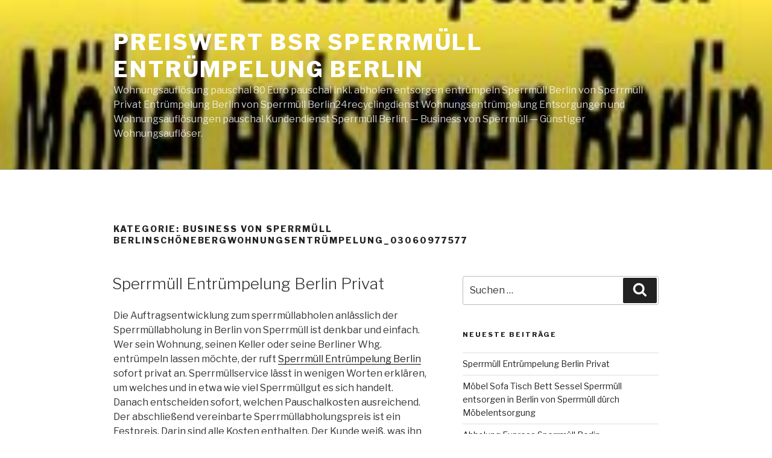

--- FILE ---
content_type: text/html; charset=UTF-8
request_url: https://preiswert.bsr-sperrmuell-entruempelung.de/category/berlinschoenebergwohnungsentruempelung_03060977577/
body_size: 35613
content:
<!DOCTYPE html>
<html lang="de-DE" class="no-js no-svg">
<head>
<meta charset="UTF-8">
<meta name="viewport" content="width=device-width, initial-scale=1">
<link rel="profile" href="https://gmpg.org/xfn/11">

<script>(function(html){html.className = html.className.replace(/\bno-js\b/,'js')})(document.documentElement);</script>
<meta name='robots' content='index, follow, max-image-preview:large, max-snippet:-1, max-video-preview:-1' />

	<!-- This site is optimized with the Yoast SEO plugin v19.1 - https://yoast.com/wordpress/plugins/seo/ -->
	<title>Business von Sperrmüll BerlinSchönebergWohnungsentrümpelung_03060977577 Archive - Preiswert BSR Sperrmüll Entrümpelung Berlin</title>
	<link rel="canonical" href="https://preiswert.bsr-sperrmuell-entruempelung.de/category/berlinschoenebergwohnungsentruempelung_03060977577/" />
	<meta property="og:locale" content="de_DE" />
	<meta property="og:type" content="article" />
	<meta property="og:title" content="Business von Sperrmüll BerlinSchönebergWohnungsentrümpelung_03060977577 Archive - Preiswert BSR Sperrmüll Entrümpelung Berlin" />
	<meta property="og:url" content="https://preiswert.bsr-sperrmuell-entruempelung.de/category/berlinschoenebergwohnungsentruempelung_03060977577/" />
	<meta property="og:site_name" content="Preiswert BSR Sperrmüll Entrümpelung Berlin" />
	<meta name="twitter:card" content="summary" />
	<script type="application/ld+json" class="yoast-schema-graph">{"@context":"https://schema.org","@graph":[{"@type":"WebSite","@id":"/#website","url":"/","name":"Preiswert BSR Sperrmüll Entrümpelung Berlin","description":"Wohnungsauflösung pauschal 80 Euro pauschal inkl. abholen entsorgen entrümpeln Sperrmüll Berlin von Sperrmüll Privat Entrümpelung Berlin von Sperrmüll Berlin24recyclingdienst Wohnungsentrümpelung Entsorgungen und Wohnungsauflösungen pauschal Kundendienst Sperrmüll Berlin.  --- Business von Sperrmüll --- Günstiger Wohnungsauflöser.","potentialAction":[{"@type":"SearchAction","target":{"@type":"EntryPoint","urlTemplate":"/?s={search_term_string}"},"query-input":"required name=search_term_string"}],"inLanguage":"de-DE"},{"@type":"CollectionPage","@id":"https://preiswert.bsr-sperrmuell-entruempelung.de/category/berlinschoenebergwohnungsentruempelung_03060977577/#webpage","url":"https://preiswert.bsr-sperrmuell-entruempelung.de/category/berlinschoenebergwohnungsentruempelung_03060977577/","name":"Business von Sperrmüll BerlinSchönebergWohnungsentrümpelung_03060977577 Archive - Preiswert BSR Sperrmüll Entrümpelung Berlin","isPartOf":{"@id":"/#website"},"breadcrumb":{"@id":"https://preiswert.bsr-sperrmuell-entruempelung.de/category/berlinschoenebergwohnungsentruempelung_03060977577/#breadcrumb"},"inLanguage":"de-DE","potentialAction":[{"@type":"ReadAction","target":["https://preiswert.bsr-sperrmuell-entruempelung.de/category/berlinschoenebergwohnungsentruempelung_03060977577/"]}]},{"@type":"BreadcrumbList","@id":"https://preiswert.bsr-sperrmuell-entruempelung.de/category/berlinschoenebergwohnungsentruempelung_03060977577/#breadcrumb","itemListElement":[{"@type":"ListItem","position":1,"name":"Startseite","item":"/"},{"@type":"ListItem","position":2,"name":"Business von Sperrmüll BerlinSchönebergWohnungsentrümpelung_03060977577"}]}]}</script>
	<!-- / Yoast SEO plugin. -->


<link rel='dns-prefetch' href='//fonts.googleapis.com' />
<link rel='dns-prefetch' href='//s.w.org' />
<link href='https://fonts.gstatic.com' crossorigin rel='preconnect' />
<link rel="alternate" type="application/rss+xml" title="Preiswert BSR Sperrmüll Entrümpelung Berlin &raquo; Feed" href="https://preiswert.bsr-sperrmuell-entruempelung.de/feed/" />
<link rel="alternate" type="application/rss+xml" title="Preiswert BSR Sperrmüll Entrümpelung Berlin &raquo; Kommentar-Feed" href="https://preiswert.bsr-sperrmuell-entruempelung.de/comments/feed/" />
<link rel="alternate" type="application/rss+xml" title="Preiswert BSR Sperrmüll Entrümpelung Berlin &raquo; Business von Sperrmüll BerlinSchönebergWohnungsentrümpelung_03060977577 Kategorie-Feed" href="https://preiswert.bsr-sperrmuell-entruempelung.de/category/berlinschoenebergwohnungsentruempelung_03060977577/feed/" />
<script>
window._wpemojiSettings = {"baseUrl":"https:\/\/s.w.org\/images\/core\/emoji\/14.0.0\/72x72\/","ext":".png","svgUrl":"https:\/\/s.w.org\/images\/core\/emoji\/14.0.0\/svg\/","svgExt":".svg","source":{"concatemoji":"https:\/\/preiswert.bsr-sperrmuell-entruempelung.de\/wp-includes\/js\/wp-emoji-release.min.js?ver=6.0"}};
/*! This file is auto-generated */
!function(e,a,t){var n,r,o,i=a.createElement("canvas"),p=i.getContext&&i.getContext("2d");function s(e,t){var a=String.fromCharCode,e=(p.clearRect(0,0,i.width,i.height),p.fillText(a.apply(this,e),0,0),i.toDataURL());return p.clearRect(0,0,i.width,i.height),p.fillText(a.apply(this,t),0,0),e===i.toDataURL()}function c(e){var t=a.createElement("script");t.src=e,t.defer=t.type="text/javascript",a.getElementsByTagName("head")[0].appendChild(t)}for(o=Array("flag","emoji"),t.supports={everything:!0,everythingExceptFlag:!0},r=0;r<o.length;r++)t.supports[o[r]]=function(e){if(!p||!p.fillText)return!1;switch(p.textBaseline="top",p.font="600 32px Arial",e){case"flag":return s([127987,65039,8205,9895,65039],[127987,65039,8203,9895,65039])?!1:!s([55356,56826,55356,56819],[55356,56826,8203,55356,56819])&&!s([55356,57332,56128,56423,56128,56418,56128,56421,56128,56430,56128,56423,56128,56447],[55356,57332,8203,56128,56423,8203,56128,56418,8203,56128,56421,8203,56128,56430,8203,56128,56423,8203,56128,56447]);case"emoji":return!s([129777,127995,8205,129778,127999],[129777,127995,8203,129778,127999])}return!1}(o[r]),t.supports.everything=t.supports.everything&&t.supports[o[r]],"flag"!==o[r]&&(t.supports.everythingExceptFlag=t.supports.everythingExceptFlag&&t.supports[o[r]]);t.supports.everythingExceptFlag=t.supports.everythingExceptFlag&&!t.supports.flag,t.DOMReady=!1,t.readyCallback=function(){t.DOMReady=!0},t.supports.everything||(n=function(){t.readyCallback()},a.addEventListener?(a.addEventListener("DOMContentLoaded",n,!1),e.addEventListener("load",n,!1)):(e.attachEvent("onload",n),a.attachEvent("onreadystatechange",function(){"complete"===a.readyState&&t.readyCallback()})),(e=t.source||{}).concatemoji?c(e.concatemoji):e.wpemoji&&e.twemoji&&(c(e.twemoji),c(e.wpemoji)))}(window,document,window._wpemojiSettings);
</script>
<style>
img.wp-smiley,
img.emoji {
	display: inline !important;
	border: none !important;
	box-shadow: none !important;
	height: 1em !important;
	width: 1em !important;
	margin: 0 0.07em !important;
	vertical-align: -0.1em !important;
	background: none !important;
	padding: 0 !important;
}
</style>
	<link rel='stylesheet' id='wp-block-library-css'  href='https://preiswert.bsr-sperrmuell-entruempelung.de/wp-includes/css/dist/block-library/style.min.css?ver=6.0' media='all' />
<style id='wp-block-library-theme-inline-css'>
.wp-block-audio figcaption{color:#555;font-size:13px;text-align:center}.is-dark-theme .wp-block-audio figcaption{color:hsla(0,0%,100%,.65)}.wp-block-code{border:1px solid #ccc;border-radius:4px;font-family:Menlo,Consolas,monaco,monospace;padding:.8em 1em}.wp-block-embed figcaption{color:#555;font-size:13px;text-align:center}.is-dark-theme .wp-block-embed figcaption{color:hsla(0,0%,100%,.65)}.blocks-gallery-caption{color:#555;font-size:13px;text-align:center}.is-dark-theme .blocks-gallery-caption{color:hsla(0,0%,100%,.65)}.wp-block-image figcaption{color:#555;font-size:13px;text-align:center}.is-dark-theme .wp-block-image figcaption{color:hsla(0,0%,100%,.65)}.wp-block-pullquote{border-top:4px solid;border-bottom:4px solid;margin-bottom:1.75em;color:currentColor}.wp-block-pullquote__citation,.wp-block-pullquote cite,.wp-block-pullquote footer{color:currentColor;text-transform:uppercase;font-size:.8125em;font-style:normal}.wp-block-quote{border-left:.25em solid;margin:0 0 1.75em;padding-left:1em}.wp-block-quote cite,.wp-block-quote footer{color:currentColor;font-size:.8125em;position:relative;font-style:normal}.wp-block-quote.has-text-align-right{border-left:none;border-right:.25em solid;padding-left:0;padding-right:1em}.wp-block-quote.has-text-align-center{border:none;padding-left:0}.wp-block-quote.is-large,.wp-block-quote.is-style-large,.wp-block-quote.is-style-plain{border:none}.wp-block-search .wp-block-search__label{font-weight:700}:where(.wp-block-group.has-background){padding:1.25em 2.375em}.wp-block-separator.has-css-opacity{opacity:.4}.wp-block-separator{border:none;border-bottom:2px solid;margin-left:auto;margin-right:auto}.wp-block-separator.has-alpha-channel-opacity{opacity:1}.wp-block-separator:not(.is-style-wide):not(.is-style-dots){width:100px}.wp-block-separator.has-background:not(.is-style-dots){border-bottom:none;height:1px}.wp-block-separator.has-background:not(.is-style-wide):not(.is-style-dots){height:2px}.wp-block-table thead{border-bottom:3px solid}.wp-block-table tfoot{border-top:3px solid}.wp-block-table td,.wp-block-table th{padding:.5em;border:1px solid;word-break:normal}.wp-block-table figcaption{color:#555;font-size:13px;text-align:center}.is-dark-theme .wp-block-table figcaption{color:hsla(0,0%,100%,.65)}.wp-block-video figcaption{color:#555;font-size:13px;text-align:center}.is-dark-theme .wp-block-video figcaption{color:hsla(0,0%,100%,.65)}.wp-block-template-part.has-background{padding:1.25em 2.375em;margin-top:0;margin-bottom:0}
</style>
<style id='global-styles-inline-css'>
body{--wp--preset--color--black: #000000;--wp--preset--color--cyan-bluish-gray: #abb8c3;--wp--preset--color--white: #ffffff;--wp--preset--color--pale-pink: #f78da7;--wp--preset--color--vivid-red: #cf2e2e;--wp--preset--color--luminous-vivid-orange: #ff6900;--wp--preset--color--luminous-vivid-amber: #fcb900;--wp--preset--color--light-green-cyan: #7bdcb5;--wp--preset--color--vivid-green-cyan: #00d084;--wp--preset--color--pale-cyan-blue: #8ed1fc;--wp--preset--color--vivid-cyan-blue: #0693e3;--wp--preset--color--vivid-purple: #9b51e0;--wp--preset--gradient--vivid-cyan-blue-to-vivid-purple: linear-gradient(135deg,rgba(6,147,227,1) 0%,rgb(155,81,224) 100%);--wp--preset--gradient--light-green-cyan-to-vivid-green-cyan: linear-gradient(135deg,rgb(122,220,180) 0%,rgb(0,208,130) 100%);--wp--preset--gradient--luminous-vivid-amber-to-luminous-vivid-orange: linear-gradient(135deg,rgba(252,185,0,1) 0%,rgba(255,105,0,1) 100%);--wp--preset--gradient--luminous-vivid-orange-to-vivid-red: linear-gradient(135deg,rgba(255,105,0,1) 0%,rgb(207,46,46) 100%);--wp--preset--gradient--very-light-gray-to-cyan-bluish-gray: linear-gradient(135deg,rgb(238,238,238) 0%,rgb(169,184,195) 100%);--wp--preset--gradient--cool-to-warm-spectrum: linear-gradient(135deg,rgb(74,234,220) 0%,rgb(151,120,209) 20%,rgb(207,42,186) 40%,rgb(238,44,130) 60%,rgb(251,105,98) 80%,rgb(254,248,76) 100%);--wp--preset--gradient--blush-light-purple: linear-gradient(135deg,rgb(255,206,236) 0%,rgb(152,150,240) 100%);--wp--preset--gradient--blush-bordeaux: linear-gradient(135deg,rgb(254,205,165) 0%,rgb(254,45,45) 50%,rgb(107,0,62) 100%);--wp--preset--gradient--luminous-dusk: linear-gradient(135deg,rgb(255,203,112) 0%,rgb(199,81,192) 50%,rgb(65,88,208) 100%);--wp--preset--gradient--pale-ocean: linear-gradient(135deg,rgb(255,245,203) 0%,rgb(182,227,212) 50%,rgb(51,167,181) 100%);--wp--preset--gradient--electric-grass: linear-gradient(135deg,rgb(202,248,128) 0%,rgb(113,206,126) 100%);--wp--preset--gradient--midnight: linear-gradient(135deg,rgb(2,3,129) 0%,rgb(40,116,252) 100%);--wp--preset--duotone--dark-grayscale: url('#wp-duotone-dark-grayscale');--wp--preset--duotone--grayscale: url('#wp-duotone-grayscale');--wp--preset--duotone--purple-yellow: url('#wp-duotone-purple-yellow');--wp--preset--duotone--blue-red: url('#wp-duotone-blue-red');--wp--preset--duotone--midnight: url('#wp-duotone-midnight');--wp--preset--duotone--magenta-yellow: url('#wp-duotone-magenta-yellow');--wp--preset--duotone--purple-green: url('#wp-duotone-purple-green');--wp--preset--duotone--blue-orange: url('#wp-duotone-blue-orange');--wp--preset--font-size--small: 13px;--wp--preset--font-size--medium: 20px;--wp--preset--font-size--large: 36px;--wp--preset--font-size--x-large: 42px;}.has-black-color{color: var(--wp--preset--color--black) !important;}.has-cyan-bluish-gray-color{color: var(--wp--preset--color--cyan-bluish-gray) !important;}.has-white-color{color: var(--wp--preset--color--white) !important;}.has-pale-pink-color{color: var(--wp--preset--color--pale-pink) !important;}.has-vivid-red-color{color: var(--wp--preset--color--vivid-red) !important;}.has-luminous-vivid-orange-color{color: var(--wp--preset--color--luminous-vivid-orange) !important;}.has-luminous-vivid-amber-color{color: var(--wp--preset--color--luminous-vivid-amber) !important;}.has-light-green-cyan-color{color: var(--wp--preset--color--light-green-cyan) !important;}.has-vivid-green-cyan-color{color: var(--wp--preset--color--vivid-green-cyan) !important;}.has-pale-cyan-blue-color{color: var(--wp--preset--color--pale-cyan-blue) !important;}.has-vivid-cyan-blue-color{color: var(--wp--preset--color--vivid-cyan-blue) !important;}.has-vivid-purple-color{color: var(--wp--preset--color--vivid-purple) !important;}.has-black-background-color{background-color: var(--wp--preset--color--black) !important;}.has-cyan-bluish-gray-background-color{background-color: var(--wp--preset--color--cyan-bluish-gray) !important;}.has-white-background-color{background-color: var(--wp--preset--color--white) !important;}.has-pale-pink-background-color{background-color: var(--wp--preset--color--pale-pink) !important;}.has-vivid-red-background-color{background-color: var(--wp--preset--color--vivid-red) !important;}.has-luminous-vivid-orange-background-color{background-color: var(--wp--preset--color--luminous-vivid-orange) !important;}.has-luminous-vivid-amber-background-color{background-color: var(--wp--preset--color--luminous-vivid-amber) !important;}.has-light-green-cyan-background-color{background-color: var(--wp--preset--color--light-green-cyan) !important;}.has-vivid-green-cyan-background-color{background-color: var(--wp--preset--color--vivid-green-cyan) !important;}.has-pale-cyan-blue-background-color{background-color: var(--wp--preset--color--pale-cyan-blue) !important;}.has-vivid-cyan-blue-background-color{background-color: var(--wp--preset--color--vivid-cyan-blue) !important;}.has-vivid-purple-background-color{background-color: var(--wp--preset--color--vivid-purple) !important;}.has-black-border-color{border-color: var(--wp--preset--color--black) !important;}.has-cyan-bluish-gray-border-color{border-color: var(--wp--preset--color--cyan-bluish-gray) !important;}.has-white-border-color{border-color: var(--wp--preset--color--white) !important;}.has-pale-pink-border-color{border-color: var(--wp--preset--color--pale-pink) !important;}.has-vivid-red-border-color{border-color: var(--wp--preset--color--vivid-red) !important;}.has-luminous-vivid-orange-border-color{border-color: var(--wp--preset--color--luminous-vivid-orange) !important;}.has-luminous-vivid-amber-border-color{border-color: var(--wp--preset--color--luminous-vivid-amber) !important;}.has-light-green-cyan-border-color{border-color: var(--wp--preset--color--light-green-cyan) !important;}.has-vivid-green-cyan-border-color{border-color: var(--wp--preset--color--vivid-green-cyan) !important;}.has-pale-cyan-blue-border-color{border-color: var(--wp--preset--color--pale-cyan-blue) !important;}.has-vivid-cyan-blue-border-color{border-color: var(--wp--preset--color--vivid-cyan-blue) !important;}.has-vivid-purple-border-color{border-color: var(--wp--preset--color--vivid-purple) !important;}.has-vivid-cyan-blue-to-vivid-purple-gradient-background{background: var(--wp--preset--gradient--vivid-cyan-blue-to-vivid-purple) !important;}.has-light-green-cyan-to-vivid-green-cyan-gradient-background{background: var(--wp--preset--gradient--light-green-cyan-to-vivid-green-cyan) !important;}.has-luminous-vivid-amber-to-luminous-vivid-orange-gradient-background{background: var(--wp--preset--gradient--luminous-vivid-amber-to-luminous-vivid-orange) !important;}.has-luminous-vivid-orange-to-vivid-red-gradient-background{background: var(--wp--preset--gradient--luminous-vivid-orange-to-vivid-red) !important;}.has-very-light-gray-to-cyan-bluish-gray-gradient-background{background: var(--wp--preset--gradient--very-light-gray-to-cyan-bluish-gray) !important;}.has-cool-to-warm-spectrum-gradient-background{background: var(--wp--preset--gradient--cool-to-warm-spectrum) !important;}.has-blush-light-purple-gradient-background{background: var(--wp--preset--gradient--blush-light-purple) !important;}.has-blush-bordeaux-gradient-background{background: var(--wp--preset--gradient--blush-bordeaux) !important;}.has-luminous-dusk-gradient-background{background: var(--wp--preset--gradient--luminous-dusk) !important;}.has-pale-ocean-gradient-background{background: var(--wp--preset--gradient--pale-ocean) !important;}.has-electric-grass-gradient-background{background: var(--wp--preset--gradient--electric-grass) !important;}.has-midnight-gradient-background{background: var(--wp--preset--gradient--midnight) !important;}.has-small-font-size{font-size: var(--wp--preset--font-size--small) !important;}.has-medium-font-size{font-size: var(--wp--preset--font-size--medium) !important;}.has-large-font-size{font-size: var(--wp--preset--font-size--large) !important;}.has-x-large-font-size{font-size: var(--wp--preset--font-size--x-large) !important;}
</style>
<link rel='stylesheet' id='twentyseventeen-fonts-css'  href='https://fonts.googleapis.com/css?family=Libre+Franklin%3A300%2C300i%2C400%2C400i%2C600%2C600i%2C800%2C800i&#038;subset=latin%2Clatin-ext&#038;display=fallback' media='all' />
<link rel='stylesheet' id='twentyseventeen-style-css'  href='https://preiswert.bsr-sperrmuell-entruempelung.de/wp-content/themes/twentyseventeen/style.css?ver=20201208' media='all' />
<link rel='stylesheet' id='twentyseventeen-block-style-css'  href='https://preiswert.bsr-sperrmuell-entruempelung.de/wp-content/themes/twentyseventeen/assets/css/blocks.css?ver=20190105' media='all' />
<!--[if lt IE 9]>
<link rel='stylesheet' id='twentyseventeen-ie8-css'  href='https://preiswert.bsr-sperrmuell-entruempelung.de/wp-content/themes/twentyseventeen/assets/css/ie8.css?ver=20161202' media='all' />
<![endif]-->
<!--[if lt IE 9]>
<script src='https://preiswert.bsr-sperrmuell-entruempelung.de/wp-content/themes/twentyseventeen/assets/js/html5.js?ver=20161020' id='html5-js'></script>
<![endif]-->
<script src='https://preiswert.bsr-sperrmuell-entruempelung.de/wp-includes/js/jquery/jquery.min.js?ver=3.6.0' id='jquery-core-js'></script>
<script src='https://preiswert.bsr-sperrmuell-entruempelung.de/wp-includes/js/jquery/jquery-migrate.min.js?ver=3.3.2' id='jquery-migrate-js'></script>
<link rel="https://api.w.org/" href="https://preiswert.bsr-sperrmuell-entruempelung.de/wp-json/" /><link rel="alternate" type="application/json" href="https://preiswert.bsr-sperrmuell-entruempelung.de/wp-json/wp/v2/categories/182" /><link rel="EditURI" type="application/rsd+xml" title="RSD" href="https://preiswert.bsr-sperrmuell-entruempelung.de/xmlrpc.php?rsd" />
<link rel="wlwmanifest" type="application/wlwmanifest+xml" href="https://preiswert.bsr-sperrmuell-entruempelung.de/wp-includes/wlwmanifest.xml" /> 
<meta name="generator" content="WordPress 6.0" />
<link rel="icon" href="https://preiswert.bsr-sperrmuell-entruempelung.de/wp-content/uploads/2021/03/favicon.ico" sizes="32x32" />
<link rel="icon" href="https://preiswert.bsr-sperrmuell-entruempelung.de/wp-content/uploads/2021/03/favicon.ico" sizes="192x192" />
<link rel="apple-touch-icon" href="https://preiswert.bsr-sperrmuell-entruempelung.de/wp-content/uploads/2021/03/favicon.ico" />
<meta name="msapplication-TileImage" content="https://preiswert.bsr-sperrmuell-entruempelung.de/wp-content/uploads/2021/03/favicon.ico" />
</head>

<body class="archive category category-berlinschoenebergwohnungsentruempelung_03060977577 category-182 wp-embed-responsive hfeed has-header-image has-sidebar page-two-column colors-light">
<svg xmlns="http://www.w3.org/2000/svg" viewBox="0 0 0 0" width="0" height="0" focusable="false" role="none" style="visibility: hidden; position: absolute; left: -9999px; overflow: hidden;" ><defs><filter id="wp-duotone-dark-grayscale"><feColorMatrix color-interpolation-filters="sRGB" type="matrix" values=" .299 .587 .114 0 0 .299 .587 .114 0 0 .299 .587 .114 0 0 .299 .587 .114 0 0 " /><feComponentTransfer color-interpolation-filters="sRGB" ><feFuncR type="table" tableValues="0 0.49803921568627" /><feFuncG type="table" tableValues="0 0.49803921568627" /><feFuncB type="table" tableValues="0 0.49803921568627" /><feFuncA type="table" tableValues="1 1" /></feComponentTransfer><feComposite in2="SourceGraphic" operator="in" /></filter></defs></svg><svg xmlns="http://www.w3.org/2000/svg" viewBox="0 0 0 0" width="0" height="0" focusable="false" role="none" style="visibility: hidden; position: absolute; left: -9999px; overflow: hidden;" ><defs><filter id="wp-duotone-grayscale"><feColorMatrix color-interpolation-filters="sRGB" type="matrix" values=" .299 .587 .114 0 0 .299 .587 .114 0 0 .299 .587 .114 0 0 .299 .587 .114 0 0 " /><feComponentTransfer color-interpolation-filters="sRGB" ><feFuncR type="table" tableValues="0 1" /><feFuncG type="table" tableValues="0 1" /><feFuncB type="table" tableValues="0 1" /><feFuncA type="table" tableValues="1 1" /></feComponentTransfer><feComposite in2="SourceGraphic" operator="in" /></filter></defs></svg><svg xmlns="http://www.w3.org/2000/svg" viewBox="0 0 0 0" width="0" height="0" focusable="false" role="none" style="visibility: hidden; position: absolute; left: -9999px; overflow: hidden;" ><defs><filter id="wp-duotone-purple-yellow"><feColorMatrix color-interpolation-filters="sRGB" type="matrix" values=" .299 .587 .114 0 0 .299 .587 .114 0 0 .299 .587 .114 0 0 .299 .587 .114 0 0 " /><feComponentTransfer color-interpolation-filters="sRGB" ><feFuncR type="table" tableValues="0.54901960784314 0.98823529411765" /><feFuncG type="table" tableValues="0 1" /><feFuncB type="table" tableValues="0.71764705882353 0.25490196078431" /><feFuncA type="table" tableValues="1 1" /></feComponentTransfer><feComposite in2="SourceGraphic" operator="in" /></filter></defs></svg><svg xmlns="http://www.w3.org/2000/svg" viewBox="0 0 0 0" width="0" height="0" focusable="false" role="none" style="visibility: hidden; position: absolute; left: -9999px; overflow: hidden;" ><defs><filter id="wp-duotone-blue-red"><feColorMatrix color-interpolation-filters="sRGB" type="matrix" values=" .299 .587 .114 0 0 .299 .587 .114 0 0 .299 .587 .114 0 0 .299 .587 .114 0 0 " /><feComponentTransfer color-interpolation-filters="sRGB" ><feFuncR type="table" tableValues="0 1" /><feFuncG type="table" tableValues="0 0.27843137254902" /><feFuncB type="table" tableValues="0.5921568627451 0.27843137254902" /><feFuncA type="table" tableValues="1 1" /></feComponentTransfer><feComposite in2="SourceGraphic" operator="in" /></filter></defs></svg><svg xmlns="http://www.w3.org/2000/svg" viewBox="0 0 0 0" width="0" height="0" focusable="false" role="none" style="visibility: hidden; position: absolute; left: -9999px; overflow: hidden;" ><defs><filter id="wp-duotone-midnight"><feColorMatrix color-interpolation-filters="sRGB" type="matrix" values=" .299 .587 .114 0 0 .299 .587 .114 0 0 .299 .587 .114 0 0 .299 .587 .114 0 0 " /><feComponentTransfer color-interpolation-filters="sRGB" ><feFuncR type="table" tableValues="0 0" /><feFuncG type="table" tableValues="0 0.64705882352941" /><feFuncB type="table" tableValues="0 1" /><feFuncA type="table" tableValues="1 1" /></feComponentTransfer><feComposite in2="SourceGraphic" operator="in" /></filter></defs></svg><svg xmlns="http://www.w3.org/2000/svg" viewBox="0 0 0 0" width="0" height="0" focusable="false" role="none" style="visibility: hidden; position: absolute; left: -9999px; overflow: hidden;" ><defs><filter id="wp-duotone-magenta-yellow"><feColorMatrix color-interpolation-filters="sRGB" type="matrix" values=" .299 .587 .114 0 0 .299 .587 .114 0 0 .299 .587 .114 0 0 .299 .587 .114 0 0 " /><feComponentTransfer color-interpolation-filters="sRGB" ><feFuncR type="table" tableValues="0.78039215686275 1" /><feFuncG type="table" tableValues="0 0.94901960784314" /><feFuncB type="table" tableValues="0.35294117647059 0.47058823529412" /><feFuncA type="table" tableValues="1 1" /></feComponentTransfer><feComposite in2="SourceGraphic" operator="in" /></filter></defs></svg><svg xmlns="http://www.w3.org/2000/svg" viewBox="0 0 0 0" width="0" height="0" focusable="false" role="none" style="visibility: hidden; position: absolute; left: -9999px; overflow: hidden;" ><defs><filter id="wp-duotone-purple-green"><feColorMatrix color-interpolation-filters="sRGB" type="matrix" values=" .299 .587 .114 0 0 .299 .587 .114 0 0 .299 .587 .114 0 0 .299 .587 .114 0 0 " /><feComponentTransfer color-interpolation-filters="sRGB" ><feFuncR type="table" tableValues="0.65098039215686 0.40392156862745" /><feFuncG type="table" tableValues="0 1" /><feFuncB type="table" tableValues="0.44705882352941 0.4" /><feFuncA type="table" tableValues="1 1" /></feComponentTransfer><feComposite in2="SourceGraphic" operator="in" /></filter></defs></svg><svg xmlns="http://www.w3.org/2000/svg" viewBox="0 0 0 0" width="0" height="0" focusable="false" role="none" style="visibility: hidden; position: absolute; left: -9999px; overflow: hidden;" ><defs><filter id="wp-duotone-blue-orange"><feColorMatrix color-interpolation-filters="sRGB" type="matrix" values=" .299 .587 .114 0 0 .299 .587 .114 0 0 .299 .587 .114 0 0 .299 .587 .114 0 0 " /><feComponentTransfer color-interpolation-filters="sRGB" ><feFuncR type="table" tableValues="0.098039215686275 1" /><feFuncG type="table" tableValues="0 0.66274509803922" /><feFuncB type="table" tableValues="0.84705882352941 0.41960784313725" /><feFuncA type="table" tableValues="1 1" /></feComponentTransfer><feComposite in2="SourceGraphic" operator="in" /></filter></defs></svg><div id="page" class="site">
	<a class="skip-link screen-reader-text" href="#content">Zum Inhalt springen</a>

	<header id="masthead" class="site-header">

		<div class="custom-header">

		<div class="custom-header-media">
			<div id="wp-custom-header" class="wp-custom-header"><img src="https://preiswert.bsr-sperrmuell-entruempelung.de/wp-content/uploads/2020/01/cropped-cropped-mbsdfw.jpg" width="2000" height="1080" alt="" srcset="https://preiswert.bsr-sperrmuell-entruempelung.de/wp-content/uploads/2020/01/cropped-cropped-mbsdfw.jpg 2000w, https://preiswert.bsr-sperrmuell-entruempelung.de/wp-content/uploads/2020/01/cropped-cropped-mbsdfw-300x162.jpg 300w, https://preiswert.bsr-sperrmuell-entruempelung.de/wp-content/uploads/2020/01/cropped-cropped-mbsdfw-1024x553.jpg 1024w, https://preiswert.bsr-sperrmuell-entruempelung.de/wp-content/uploads/2020/01/cropped-cropped-mbsdfw-768x415.jpg 768w, https://preiswert.bsr-sperrmuell-entruempelung.de/wp-content/uploads/2020/01/cropped-cropped-mbsdfw-1536x829.jpg 1536w" sizes="100vw" /></div>		</div>

	<div class="site-branding">
	<div class="wrap">

		
		<div class="site-branding-text">
							<p class="site-title"><a href="https://preiswert.bsr-sperrmuell-entruempelung.de/" rel="home">Preiswert BSR Sperrmüll Entrümpelung Berlin</a></p>
			
							<p class="site-description">Wohnungsauflösung pauschal 80 Euro pauschal inkl. abholen entsorgen entrümpeln Sperrmüll Berlin von Sperrmüll Privat Entrümpelung Berlin von Sperrmüll Berlin24recyclingdienst Wohnungsentrümpelung Entsorgungen und Wohnungsauflösungen pauschal Kundendienst Sperrmüll Berlin.  &#8212; Business von Sperrmüll &#8212; Günstiger Wohnungsauflöser.</p>
					</div><!-- .site-branding-text -->

		
	</div><!-- .wrap -->
</div><!-- .site-branding -->

</div><!-- .custom-header -->

		
	</header><!-- #masthead -->

	
	<div class="site-content-contain">
		<div id="content" class="site-content">

<div class="wrap">

			<header class="page-header">
			<h1 class="page-title">Kategorie: <span>Business von Sperrmüll BerlinSchönebergWohnungsentrümpelung_03060977577</span></h1>		</header><!-- .page-header -->
	
	<div id="primary" class="content-area">
		<main id="main" class="site-main">

					
<article id="post-31" class="post-31 post type-post status-publish format-standard hentry category-berlin category-berlin-mitte-entruempelungen category-berlin-oeffnungszeiten-entruempelungen category-berlin-sofort-entruempelungen category-berlin-sofort-sperrmuellabholungen category-berlin-adlershof-entruempelungen category-berlin-adlershof-sperrmuellabholungen category-berlinadlershof_sperrmuellabholung_03060977577 category-berlinadlershofwohnungsentruempelung_03060977577 category-berlin-charlottenburg-entruempelungen category-berlin-charlottenburg-sperrmuellabholungen category-berlincharlottenburg_sperrmuellabholung_03060977577 category-berlincharlottenburgwohnungsentruempelung_03060977577 category-berlin-friedenau-entruempelungen category-berlin-friedenau-sperrmuellabholungen category-berlinfriedenau_sperrmuellabholung_03060977577 category-berlinfriedenauwohnungsentruempelung_03060977577 category-berlin-friedrichshain-entruempelungen category-berlinfriedrichshainwohnungsentruempelung_03060977577 category-berlinfriedrichshain_sperrmuellabholung_03060977577 category-berlinkoepenickwohnungsentruempelung_03060977577 category-berlinlichtenradewohnungsentruempelung_03060977577 category-berlinlichterfeldewohnungsentruempelung_03060977577 category-berlinmarzahn_sperrmuellabholung_03060977577 category-berlinmarzahnwohnungsentruempelung_03060977577 category-berlinmittewohnungsentruempelung_03060977577 category-berlinmoabitwohnungsentruempelung_03060977577 category-berlinneukoellnwohnungsentruempelung_03060977577 category-berlinoeffnungszeitenwohnungsentruempelung_03060977577 category-berlinpankowwohnungsentruempelung_03060977577 category-berlinpankow_sperrmuellabholung_03060977577 category-berlin-prenzlauer-berg-sperrmuellabholungen category-berlinprenzlauerberg_sperrmuellabholung_03060977577 category-berlinprenzlauerbergwohnungsentruempelung_03060977577 category-berlin-reinickendorf-entruempelungen category-berlinreinickendorfwohnungsentruempelung_03060977577 category-berlinschoeneberg_sperrmuellabholung_03060977577 category-berlin-schoeneberg-entruempelungen category-berlin-schoeneberg-sperrmuellabholungen category-berlin-tegel-entruempelungen category-berlinweddingwohnungsentruempelung_03060977577 category-berlin-weissensee-entruempelungen category-berlinweissensee_sperrmuellabholung_03060977577 category-berlinweissenseewohnungsentruempelung_03060977577 category-berlin-wilmersdorf-entruempelungen category-berlin-wilmersdorf-sperrmuellabholungen category-berlinwilmersdorf_sperrmuellabholung_03060977577 category-berlinwilmersdorfwohnungsentruempelung_03060977577 category-berlin-zehlendorf-entruempelungen category-berlinzehlendorf_sperrmuellabholung_03060977577 category-berlinzehlendorfwohnungsentruempelung_03060977577 category-berlinkreuzberg_sperrmuellabholung_03060977577 category-berlinkreuzbergwohnungsentruempelung_03060977577 category-berlin-lankwitz-entruempelungen category-berlinlankwitz_sperrmuellabholung_03060977577 category-berlinlankwitzwohnungsentruempelung_03060977577 category-berlinlichtenberg_sperrmuellabholung_03060977577 category-berlinlichtenbergwohnungsentruempelung_03060977577 category-berlinschoenebergwohnungsentruempelung_03060977577 category-berlinsofortwohnungsentruempelung_03060977577 category-berlin-steglitz-entruempelungen category-berlin-steglitz-sperrmuellabholungen category-berlinsteglitz_sperrmuellabholung_03060977577 category-berlinsteglitzwohnungsentruempelung_03060977577 category-berlintegel_sperrmuellabholung_03060977577 category-berlintegelwohnungsentruempelung_03060977577 category-berlin-tempelhof-entruempelungen category-berlintempelhof_sperrmuellabholung_03060977577 category-berlintempelhofwohnungsentruempelung_03060977577 category-berlin-tiergarten-entruempelungen category-berlintiergarten_sperrmuellabholung_03060977577 category-berlintiergartenwohnungsentruempelung_03060977577 category-berlin-treptow-entruempelungen category-berlintreptowwohnungsentruempelung_03060977577 category-berlin-wedding-entruempelungen category-berlinwedding_sperrmuellabholung_03060977577 category-berlin-lichtenrade-entruempelungen category-berlin-brandenburg-entruempelungen category-berlin-friedrichshain-sperrmuellabholungen category-berlin-guenstig-entruempelungen category-berlin-guenstig-sperrmuellabholungen category-berlinguenstigwohnungsentruempelung_03060977577 category-berlin-hellersdorf-entruempelungen category-berlin-hellersdorf-sperrmuellabholungen category-berlinhellersdorf_sperrmuellabholung_03060977577 category-berlinhellersdorfwohnungsentruempelung_03060977577 category-berlin-hohenschoenhausen-entruempelungen category-berlin-hohenschoenhausen-sperrmuellabholungen category-berlinhohenschoenhausen_sperrmuellabholung_03060977577 category-berlinhohenschoenhausenwohnungsentruempelung_03060977577 category-berlin-koepenick-entruempelungen category-berlinkoepenick_sperrmuellabholung_03060977577 category-berlin-kreuzberg-entruempelungen category-berlin-kreuzberg-sperrmuellabholungen category-berlin-lankwitz-sperrmuellabholungen category-berlin-lichtenberg-entruempelungen category-berlin-lichtenberg-sperrmuellabholungen category-berlin-lichterfelde-entruempelungen category-berlin-marzahn-entruempelungen category-berlin-mitte-sperrmuellabholungen category-berlin-moabit-entruempelungen category-berlin-neukoelln-entruempelungen category-berlin-pankow-entruempelungen category-berlin-pankow-sperrmuellabholungem category-berlin-prenzlauer-berg-entruempelungen category-wohnungsaufloesung_berlin_marzahn category-wohnungsaufloesung_berlin_mitte category-wohnungsaufloesung_berlin_moabit category-wohnungsaufloesung_berlin_pankow category-wohnungsaufloesung_berlin_prenzlauer_berg category-wohnungsaufloesung_berlin_reinickendorf category-wohnungsaufloesung_berlin_schoeneberg category-wohnungsaufloesung_berlin_sofort category-wohnungsaufloesung_berlin_steglitz category-wohnungsaufloesung_berlin_tegel category-wohnungsaufloesung_berlin_tempelhof category-wohnungsaufloesung_berlin_tiergarten category-wohnungsaufloesung_berlin_treptow category-wohnungsaufloesung_berlin_wedding category-wohnungsaufloesung_berlin_weissensee category-wohnungsaufloesung_berlin_wilmersdorf category-wohnungsaufloesung_berlin_zehlendorf category-express-entruempelungen category-servicesofort category-termine03060977577 category-uncategorized category-wohnungsaufloesung_berlin-kreuzberg category-wohnungsaufloesung_berlin_adlershof category-wohnungsaufloesung_berlin_charlottenburg category-wohnungsaufloesung_berlin_friedenau category-wohnungsaufloesung_berlin_friedrichshain category-wohnungsaufloesung_berlin_hellersdorf category-wohnungsaufloesung_berlin_hohenschoenhausen category-wohnungsaufloesung_berlin_lankwitz category-wohnungsaufloesung-berlin_lichtenberg">
		<header class="entry-header">
		<div class="entry-meta"><span class="screen-reader-text">Veröffentlicht am</span> <a href="https://preiswert.bsr-sperrmuell-entruempelung.de/berlin/" rel="bookmark"><time class="entry-date published" datetime="2021-12-12T17:35:37+00:00"></time><time class="updated" datetime="2022-06-17T13:38:56+00:00"></time></a></div><!-- .entry-meta --><h2 class="entry-title"><a href="https://preiswert.bsr-sperrmuell-entruempelung.de/berlin/" rel="bookmark">Sperrmüll Entrümpelung Berlin Privat</a></h2>	</header><!-- .entry-header -->

	
	<div class="entry-content">
		<p>Die Auftragsentwicklung zum sperrmüllabholen anlässlich der Sperrmüllabholung in Berlin von Sperrmüll ist denkbar und einfach. Wer sein Wohnung, seinen Keller oder seine Berliner Whg. entrümpeln lassen möchte, der ruft <a rel="nofollow" rel="noreferrer" rel="noopener" href="http://mobel-entsorgen-berlin.wohnungen24berlin.de/" target="_blank" rel="noopener">Sperrmüll Entrümpelung Berlin</a> sofort privat an. Sperrmüllservice lässt in wenigen Worten erklären, um welches und in etwa wie viel Sperrmüllgut es sich handelt. Danach entscheiden sofort, welchen Pauschalkosten ausreichend. Der abschließend vereinbarte Sperrmüllabholungspreis ist ein Festpreis. Darin sind alle Kosten enthalten. Der Kunde weiß, was ihn seine Sperrmüllabholung Berlin von Sperrmüll bei uns kostet. Anschließend wird der Termin für die Sperrmüllabholung beziehungsweise für die Haushaltsauflösung Berlin von Sperrmüll vereinbart.  <a rel="nofollow" rel="noreferrer" rel="noopener" href="https://preiswert.bsr-sperrmuell-entruempelung.de/wp-content/uploads/2018/03/fr_8915_size880.jpg"><img class="alignright wp-image-32 size-full" src="https://preiswert.bsr-sperrmuell-entruempelung.de/wp-content/uploads/2018/03/fr_8915_size880.jpg" alt="" width="210" height="210" srcset="https://preiswert.bsr-sperrmuell-entruempelung.de/wp-content/uploads/2018/03/fr_8915_size880.jpg 210w, https://preiswert.bsr-sperrmuell-entruempelung.de/wp-content/uploads/2018/03/fr_8915_size880-150x150.jpg 150w, https://preiswert.bsr-sperrmuell-entruempelung.de/wp-content/uploads/2018/03/fr_8915_size880-100x100.jpg 100w" sizes="(max-width: 210px) 100vw, 210px" /></a></p>
<p>Hier in Berlin von Sperrmüll und Umgebung sind Recycling Dienst für unsere zuverlässigkeit sowie dafür bekannt, dass buchstäblich sauber arbeiten. Im Anschluss an das Abholung värlesst den Keller, das Haus oder die Wohnung besenrein. Sperrmüllabholung Berlin von Sperrmüll nimmt wirklich alles mit, von Mobiliar über Sperrholz, Altmetall, Pappe, Verpackungen oder Elektro- und Elektronikschrott bis hin zur alten Couchgarnitur.</p>
<p>Rufen Tel.: 03060977577 an, wenn es um Sperrmüllabholung gehts!</p>
<p><a rel="nofollow" rel="noreferrer" rel="noopener" href="http://mobel-entsorgen-berlin.wohnungen24berlin.de/" target="_blank">Sperrmüll entsorgen Berlin</a> sofort<br />
<a rel="nofollow" rel="noreferrer" rel="noopener" href="https:/www.sofa-entsorgen-berlin.de/" target="_blank">Sofa entsorgen Berlin</a> sofort<br />
<a rel="nofollow" rel="noreferrer" rel="noopener" href="http://mobel-entsorgen-berlin.wohnungen24berlin.de" target="_blank" rel="noopener">Entrümpelung Berlin</a> sofort<br />
<a rel="nofollow" rel="noreferrer" rel="noopener" href="https:/www.berlin-sofa-entruempelung.de/" target="_blank">Haushaltsauflösung Berlin</a> sofort<br />
<a rel="nofollow" rel="noreferrer" rel="noopener" href="https:/www.berlin-sofa-entruempelung.de/" target="_blank">Wohnungsauflösung Berlin</a> sofort</p>
	</div><!-- .entry-content -->

	
</article><!-- #post-31 -->

<article id="post-388" class="post-388 post type-post status-publish format-standard hentry category-berlin category-berlin-mitte-entruempelungen category-berlin-oeffnungszeiten-entruempelungen category-berlin-sofort-entruempelungen category-berlin-sofort-sperrmuellabholungen category-berlin-adlershof-entruempelungen category-berlin-adlershof-sperrmuellabholungen category-berlinadlershof_sperrmuellabholung_03060977577 category-berlinadlershofwohnungsentruempelung_03060977577 category-berlin-charlottenburg-entruempelungen category-berlin-charlottenburg-sperrmuellabholungen category-berlincharlottenburg_sperrmuellabholung_03060977577 category-berlincharlottenburgwohnungsentruempelung_03060977577 category-berlin-friedenau-entruempelungen category-berlin-friedenau-sperrmuellabholungen category-berlinfriedenau_sperrmuellabholung_03060977577 category-berlinfriedenauwohnungsentruempelung_03060977577 category-berlin-friedrichshain-entruempelungen category-berlinfriedrichshainwohnungsentruempelung_03060977577 category-berlinfriedrichshain_sperrmuellabholung_03060977577 category-berlinkoepenickwohnungsentruempelung_03060977577 category-berlinlichtenradewohnungsentruempelung_03060977577 category-berlinlichterfeldewohnungsentruempelung_03060977577 category-berlinmarzahn_sperrmuellabholung_03060977577 category-berlinmarzahnwohnungsentruempelung_03060977577 category-berlinmittewohnungsentruempelung_03060977577 category-berlinmoabitwohnungsentruempelung_03060977577 category-berlinneukoellnwohnungsentruempelung_03060977577 category-berlinoeffnungszeitenwohnungsentruempelung_03060977577 category-berlinpankowwohnungsentruempelung_03060977577 category-berlinpankow_sperrmuellabholung_03060977577 category-berlin-prenzlauer-berg-sperrmuellabholungen category-berlinprenzlauerberg_sperrmuellabholung_03060977577 category-berlinprenzlauerbergwohnungsentruempelung_03060977577 category-berlinreinickendorf_sperrmuellabholung_03060977577 category-berlin-reinickendorf-entruempelungen category-berlinreinickendorfwohnungsentruempelung_03060977577 category-berlinschoeneberg_sperrmuellabholung_03060977577 category-berlin-schoeneberg-entruempelungen category-berlin-schoeneberg-sperrmuellabholungen category-berlin-tegel-entruempelungen category-berlinweddingwohnungsentruempelung_03060977577 category-berlin-weissensee-entruempelungen category-berlinweissensee_sperrmuellabholung_03060977577 category-berlinweissenseewohnungsentruempelung_03060977577 category-berlin-wilmersdorf-entruempelungen category-berlin-wilmersdorf-sperrmuellabholungen category-berlinwilmersdorf_sperrmuellabholung_03060977577 category-berlinwilmersdorfwohnungsentruempelung_03060977577 category-berlin-zehlendorf-entruempelungen category-berlinzehlendorf_sperrmuellabholung_03060977577 category-berlinzehlendorfwohnungsentruempelung_03060977577 category-berlinkreuzberg_sperrmuellabholung_03060977577 category-berlinkreuzbergwohnungsentruempelung_03060977577 category-berlin-lankwitz-entruempelungen category-berlinlankwitz_sperrmuellabholung_03060977577 category-berlinlankwitzwohnungsentruempelung_03060977577 category-berlinlichtenberg_sperrmuellabholung_03060977577 category-berlinlichtenbergwohnungsentruempelung_03060977577 category-berlinschoenebergwohnungsentruempelung_03060977577 category-berlinsofortwohnungsentruempelung_03060977577 category-berlin-steglitz-entruempelungen category-berlin-steglitz-sperrmuellabholungen category-berlinsteglitz_sperrmuellabholung_03060977577 category-berlinsteglitzwohnungsentruempelung_03060977577 category-berlintegel_sperrmuellabholung_03060977577 category-berlintegelwohnungsentruempelung_03060977577 category-berlin-tempelhof-entruempelungen category-berlintempelhof_sperrmuellabholung_03060977577 category-berlintempelhofwohnungsentruempelung_03060977577 category-berlin-tiergarten-entruempelungen category-berlintiergarten_sperrmuellabholung_03060977577 category-berlintiergartenwohnungsentruempelung_03060977577 category-berlin-treptow-entruempelungen category-berlintreptow_sperrmuellabholung_03060977577 category-berlintreptowwohnungsentruempelung_03060977577 category-berlin-wedding-entruempelungen category-berlinwedding_sperrmuellabholung_03060977577 category-berlin-lichtenrade-entruempelungen category-berlin-brandenburg-entruempelungen category-berlin-friedrichshain-sperrmuellabholungen category-berlin-guenstig-entruempelungen category-berlin-guenstig-sperrmuellabholungen category-berlinguenstigwohnungsentruempelung_03060977577 category-berlin-hellersdorf-entruempelungen category-berlin-hellersdorf-sperrmuellabholungen category-berlinhellersdorf_sperrmuellabholung_03060977577 category-berlinhellersdorfwohnungsentruempelung_03060977577 category-berlin-hohenschoenhausen-entruempelungen category-berlin-hohenschoenhausen-sperrmuellabholungen category-berlinhohenschoenhausen_sperrmuellabholung_03060977577 category-berlinhohenschoenhausenwohnungsentruempelung_03060977577 category-berlin-koepenick-entruempelungen category-berlinkoepenick_sperrmuellabholung_03060977577 category-berlin-kreuzberg-entruempelungen category-berlin-kreuzberg-sperrmuellabholungen category-berlin-lankwitz-sperrmuellabholungen category-berlin-lichtenberg-entruempelungen category-berlin-lichtenberg-sperrmuellabholungen category-berlin-lichterfelde-entruempelungen category-berlin-marzahn-entruempelungen category-berlin-mitte-sperrmuellabholungen category-berlin-moabit-entruempelungen category-berlin-neukoelln-entruempelungen category-berlin-pankow-entruempelungen category-berlin-pankow-sperrmuellabholungem category-berlin-prenzlauer-berg-entruempelungen category-wohnungsaufloesung_berlin_marzahn category-wohnungsaufloesung_berlin_mitte category-wohnungsaufloesung_berlin_moabit category-wohnungsaufloesung_berlin_pankow category-wohnungsaufloesung_berlin_prenzlauer_berg category-wohnungsaufloesung_berlin_reinickendorf category-wohnungsaufloesung_berlin_schoeneberg category-wohnungsaufloesung_berlin_sofort category-wohnungsaufloesung_berlin_steglitz category-wohnungsaufloesung_berlin_tegel category-wohnungsaufloesung_berlin_tempelhof category-wohnungsaufloesung_berlin_tiergarten category-wohnungsaufloesung_berlin_treptow category-wohnungsaufloesung_berlin_wedding category-wohnungsaufloesung_berlin_weissensee category-wohnungsaufloesung_berlin_wilmersdorf category-wohnungsaufloesung_berlin_zehlendorf category-express-entruempelungen category-servicesofort category-termine03060977577 category-uncategorized category-wohnungsaufloesung_berlin-kreuzberg category-wohnungsaufloesung_berlin_adlershof category-wohnungsaufloesung_berlin_charlottenburg category-wohnungsaufloesung_berlin_friedenau category-wohnungsaufloesung_berlin_friedrichshain category-wohnungsaufloesung_berlin_hellersdorf category-wohnungsaufloesung_berlin_hohenschoenhausen category-wohnungsaufloesung_berlin_lankwitz category-wohnungsaufloesung-berlin_lichtenberg">
		<header class="entry-header">
		<div class="entry-meta"><span class="screen-reader-text">Veröffentlicht am</span> <a href="https://preiswert.bsr-sperrmuell-entruempelung.de/moebel-sofa-tisch-bett-sessel-sperrmuell-entsorgen-in-berlin-duerch-moebelentsorgung/" rel="bookmark"><time class="entry-date published" datetime="2021-11-28T17:45:31+00:00"></time><time class="updated" datetime="2021-12-14T15:59:33+00:00"></time></a></div><!-- .entry-meta --><h2 class="entry-title"><a href="https://preiswert.bsr-sperrmuell-entruempelung.de/moebel-sofa-tisch-bett-sessel-sperrmuell-entsorgen-in-berlin-duerch-moebelentsorgung/" rel="bookmark">Möbel Sofa Tisch Bett Sessel Sperrmüll entsorgen in Berlin von Sperrmüll dürch Möbelentsorgung</a></h2>	</header><!-- .entry-header -->

	
	<div class="entry-content">
		
Kurzfristig und preiswert 
<a rel="nofollow" rel="noreferrer" rel="noopener" href="http://mobel-entsorgen-berlin.wohnungen24berlin.de/" target="_blank">Möbel entsorgen Berlin</a>  sofort
Sofa Sessel Bett Tisch 
Sperrmüll BSR-Express 
Möbelentsorgungen
auch diese Woche 
sehr spontan
Sperrmüllabholungen
Entrümpelungen
Berlin von Sperrmüll 
Schnellservice pauschal 80 Euro

Tel. 030-60977577  



<br> 


	</div><!-- .entry-content -->

	
</article><!-- #post-388 -->

<article id="post-404" class="post-404 post type-post status-publish format-standard hentry category-berlin category-berlin-mitte-entruempelungen category-berlin-oeffnungszeiten-entruempelungen category-berlin-sofort-entruempelungen category-berlin-sofort-sperrmuellabholungen category-berlin-adlershof-entruempelungen category-berlin-adlershof-sperrmuellabholungen category-berlinadlershof_sperrmuellabholung_03060977577 category-berlinadlershofwohnungsentruempelung_03060977577 category-berlin-charlottenburg-entruempelungen category-berlin-charlottenburg-sperrmuellabholungen category-berlincharlottenburg_sperrmuellabholung_03060977577 category-berlincharlottenburgwohnungsentruempelung_03060977577 category-berlin-friedenau-entruempelungen category-berlin-friedenau-sperrmuellabholungen category-berlinfriedenau_sperrmuellabholung_03060977577 category-berlinfriedenauwohnungsentruempelung_03060977577 category-berlin-friedrichshain-entruempelungen category-berlinfriedrichshainwohnungsentruempelung_03060977577 category-berlinfriedrichshain_sperrmuellabholung_03060977577 category-berlinkoepenickwohnungsentruempelung_03060977577 category-berlinlichtenradewohnungsentruempelung_03060977577 category-berlinlichterfeldewohnungsentruempelung_03060977577 category-berlinmarzahn_sperrmuellabholung_03060977577 category-berlinmarzahnwohnungsentruempelung_03060977577 category-berlinmittewohnungsentruempelung_03060977577 category-berlinmoabitwohnungsentruempelung_03060977577 category-berlinneukoellnwohnungsentruempelung_03060977577 category-berlinoeffnungszeitenwohnungsentruempelung_03060977577 category-berlinpankowwohnungsentruempelung_03060977577 category-berlinpankow_sperrmuellabholung_03060977577 category-berlin-prenzlauer-berg-sperrmuellabholungen category-berlinprenzlauerberg_sperrmuellabholung_03060977577 category-berlinprenzlauerbergwohnungsentruempelung_03060977577 category-berlinreinickendorf_sperrmuellabholung_03060977577 category-berlin-reinickendorf-entruempelungen category-berlinreinickendorfwohnungsentruempelung_03060977577 category-berlinschoeneberg_sperrmuellabholung_03060977577 category-berlin-schoeneberg-entruempelungen category-berlin-schoeneberg-sperrmuellabholungen category-berlin-tegel-entruempelungen category-berlinweddingwohnungsentruempelung_03060977577 category-berlin-weissensee-entruempelungen category-berlinweissensee_sperrmuellabholung_03060977577 category-berlinweissenseewohnungsentruempelung_03060977577 category-berlin-wilmersdorf-entruempelungen category-berlin-wilmersdorf-sperrmuellabholungen category-berlinwilmersdorf_sperrmuellabholung_03060977577 category-berlinwilmersdorfwohnungsentruempelung_03060977577 category-berlin-zehlendorf-entruempelungen category-berlinzehlendorf_sperrmuellabholung_03060977577 category-berlinzehlendorfwohnungsentruempelung_03060977577 category-berlinkreuzberg_sperrmuellabholung_03060977577 category-berlinkreuzbergwohnungsentruempelung_03060977577 category-berlin-lankwitz-entruempelungen category-berlinlankwitz_sperrmuellabholung_03060977577 category-berlinlankwitzwohnungsentruempelung_03060977577 category-berlinlichtenberg_sperrmuellabholung_03060977577 category-berlinlichtenbergwohnungsentruempelung_03060977577 category-berlinschoenebergwohnungsentruempelung_03060977577 category-berlinsofortwohnungsentruempelung_03060977577 category-berlin-steglitz-entruempelungen category-berlin-steglitz-sperrmuellabholungen category-berlinsteglitz_sperrmuellabholung_03060977577 category-berlinsteglitzwohnungsentruempelung_03060977577 category-berlintegel_sperrmuellabholung_03060977577 category-berlintegelwohnungsentruempelung_03060977577 category-berlin-tempelhof-entruempelungen category-berlintempelhof_sperrmuellabholung_03060977577 category-berlintempelhofwohnungsentruempelung_03060977577 category-berlin-tiergarten-entruempelungen category-berlintiergarten_sperrmuellabholung_03060977577 category-berlintiergartenwohnungsentruempelung_03060977577 category-berlin-treptow-entruempelungen category-berlintreptow_sperrmuellabholung_03060977577 category-berlintreptowwohnungsentruempelung_03060977577 category-berlin-wedding-entruempelungen category-berlinwedding_sperrmuellabholung_03060977577 category-berlin-lichtenrade-entruempelungen category-berlin-brandenburg-entruempelungen category-berlin-friedrichshain-sperrmuellabholungen category-berlin-guenstig-entruempelungen category-berlin-guenstig-sperrmuellabholungen category-berlinguenstigwohnungsentruempelung_03060977577 category-berlin-hellersdorf-entruempelungen category-berlin-hellersdorf-sperrmuellabholungen category-berlinhellersdorf_sperrmuellabholung_03060977577 category-berlinhellersdorfwohnungsentruempelung_03060977577 category-berlin-hohenschoenhausen-entruempelungen category-berlin-hohenschoenhausen-sperrmuellabholungen category-berlinhohenschoenhausen_sperrmuellabholung_03060977577 category-berlinhohenschoenhausenwohnungsentruempelung_03060977577 category-berlin-koepenick-entruempelungen category-berlinkoepenick_sperrmuellabholung_03060977577 category-berlin-kreuzberg-entruempelungen category-berlin-kreuzberg-sperrmuellabholungen category-berlin-lankwitz-sperrmuellabholungen category-berlin-lichtenberg-entruempelungen category-berlin-lichtenberg-sperrmuellabholungen category-berlin-lichterfelde-entruempelungen category-berlin-marzahn-entruempelungen category-berlin-mitte-sperrmuellabholungen category-berlin-moabit-entruempelungen category-berlin-neukoelln-entruempelungen category-berlin-pankow-entruempelungen category-berlin-pankow-sperrmuellabholungem category-berlin-prenzlauer-berg-entruempelungen category-wohnungsaufloesung_berlin_marzahn category-wohnungsaufloesung_berlin_mitte category-wohnungsaufloesung_berlin_moabit category-wohnungsaufloesung_berlin_pankow category-wohnungsaufloesung_berlin_prenzlauer_berg category-wohnungsaufloesung_berlin_reinickendorf category-wohnungsaufloesung_berlin_schoeneberg category-wohnungsaufloesung_berlin_sofort category-wohnungsaufloesung_berlin_steglitz category-wohnungsaufloesung_berlin_tegel category-wohnungsaufloesung_berlin_tempelhof category-wohnungsaufloesung_berlin_tiergarten category-wohnungsaufloesung_berlin_treptow category-wohnungsaufloesung_berlin_wedding category-wohnungsaufloesung_berlin_weissensee category-wohnungsaufloesung_berlin_wilmersdorf category-wohnungsaufloesung_berlin_zehlendorf category-express-entruempelungen category-servicesofort category-termine03060977577 category-uncategorized category-wohnungsaufloesung_berlin-kreuzberg category-wohnungsaufloesung_berlin_adlershof category-wohnungsaufloesung_berlin_charlottenburg category-wohnungsaufloesung_berlin_friedenau category-wohnungsaufloesung_berlin_friedrichshain category-wohnungsaufloesung_berlin_hellersdorf category-wohnungsaufloesung_berlin_hohenschoenhausen category-wohnungsaufloesung_berlin_lankwitz category-wohnungsaufloesung-berlin_lichtenberg tag-sperrmuell-abholung-berlin tag-sperrmuell-abholung-berlin-adlershof tag-sperrmuell-abholung-berlin-charlottenburg tag-sperrmuell-abholung-berlin-friedenau tag-sperrmuell-abholung-berlin-friedrichshain tag-sperrmuell-abholung-berlin-hellersdorf tag-sperrmuell-abholung-berlin-hohenschoenhausen tag-sperrmuell-abholung-berlin-koepenick tag-sperrmuell-abholung-berlin-kreuzberg tag-sperrmuell-abholung-berlin-lankwitz tag-sperrmuell-abholung-berlin-lichtenberg tag-sperrmuell-abholung-berlin-lichtenrade tag-sperrmuell-abholung-berlin-lichterfelde tag-sperrmuell-abholung-berlin-marzahn tag-sperrmuell-abholung-berlin-mitte tag-sperrmuell-abholung-berlin-moabit tag-sperrmuell-abholung-berlin-neukoelln tag-sperrmuell-abholung-berlin-pankow tag-sperrmuell-abholung-berlin-prenzlauer-berg tag-sperrmuell-abholung-berlin-reinickendorf tag-sperrmuell-abholung-berlin-schoeneberg tag-sperrmuell-abholung-berlin-steglitz tag-sperrmuell-abholung-berlin-tegel tag-sperrmuell-abholung-berlin-tempelhof tag-sperrmuell-abholung-berlin-tiergarten tag-sperrmuell-abholung-berlin-treptow tag-sperrmuell-abholung-berlin-zehlendorf tag-sperrmuellabholung tag-sperrmuellabholung-berlin tag-sperrmuellabholung-berlin-adlershof tag-sperrmuellabholung-berlin-charlottenburg tag-sperrmuellabholung-berlin-friedenau tag-sperrmuellabholung-berlin-friedrichshain tag-sperrmuellabholung-berlin-hellersdorf tag-sperrmuellabholung-berlin-hohenschoenhausen tag-sperrmuellabholung-berlin-koepenick tag-sperrmuellabholung-berlin-kreuzberg tag-sperrmuellabholung-berlin-lankwitz tag-sperrmuellabholung-berlin-lichtenberg tag-sperrmuellabholung-berlin-lichtenrade tag-sperrmuellabholung-berlin-lichterfelde tag-sperrmuellabholung-berlin-marzahn tag-sperrmuellabholung-berlin-mitte tag-sperrmuellabholung-berlin-moabit tag-sperrmuellabholung-berlin-neukoelln tag-sperrmuellabholung-berlin-pankow tag-sperrmuellabholung-berlin-prenzlauer-berg tag-sperrmuellabholung-berlin-reinickendorf tag-sperrmuellabholung-berlin-schoeneberg tag-sperrmuellabholung-berlin-steglitz tag-sperrmuellabholung-berlin-tegel tag-sperrmuellabholung-berlin-tempelhof tag-sperrmuellabholung-berlin-tiergarten tag-sperrmuellabholung-berlin-treptow tag-sperrmuellabholung-berlin-zehlendorf">
		<header class="entry-header">
		<div class="entry-meta"><span class="screen-reader-text">Veröffentlicht am</span> <a href="https://preiswert.bsr-sperrmuell-entruempelung.de/express-sperrmuell-abholung-berlin/" rel="bookmark"><time class="entry-date published" datetime="2021-11-21T16:13:56+00:00"></time><time class="updated" datetime="2021-12-14T15:59:07+00:00"></time></a></div><!-- .entry-meta --><h2 class="entry-title"><a href="https://preiswert.bsr-sperrmuell-entruempelung.de/express-sperrmuell-abholung-berlin/" rel="bookmark">Abholung Express Sperrmüll Berlin</a></h2>	</header><!-- .entry-header -->

	
	<div class="entry-content">
		
<p>Express-Mobil-Recyclinghof Service Komplett Super günstig Sperrmüllabholung Berlin von Sperrmüll sofort Express_BSR Service günstig  mobel-entsorgen-berlin.de sehr kurzfristig preisgünstig jetzt heute oder morgen schnell sehr preiswert, wir kommen gerne schnell freundlich und zuverlässig noch heute jetzt <a rel="nofollow" rel="noreferrer" rel="noopener" href="http://mobel-entsorgen-berlin.wohnungen24berlin.de/" target="_blank">Sperrmüll Abholung Berlin</a>  sofort ohne Termin Vereinbahrung ohne Vorbestellung zum Komplettangebot Pauschalservice Möbel entsorgen Berlin von Sperrmüll Sperrmüllabholungen Möbel Sperrmüll Entsorgungen in Berlin von Sperrmüll inkl. Abholung zum Pauschalpreis Komplettservice Schnellservice. </p>
	</div><!-- .entry-content -->

	
</article><!-- #post-404 -->

<article id="post-399" class="post-399 post type-post status-publish format-standard hentry category-berlin category-berlin-mitte-entruempelungen category-berlin-oeffnungszeiten-entruempelungen category-berlin-sofort-entruempelungen category-berlin-sofort-sperrmuellabholungen category-berlin-adlershof-entruempelungen category-berlin-adlershof-sperrmuellabholungen category-berlinadlershof_sperrmuellabholung_03060977577 category-berlinadlershofwohnungsentruempelung_03060977577 category-berlin-charlottenburg-entruempelungen category-berlin-charlottenburg-sperrmuellabholungen category-berlincharlottenburg_sperrmuellabholung_03060977577 category-berlincharlottenburgwohnungsentruempelung_03060977577 category-berlin-friedenau-entruempelungen category-berlin-friedenau-sperrmuellabholungen category-berlinfriedenau_sperrmuellabholung_03060977577 category-berlinfriedenauwohnungsentruempelung_03060977577 category-berlin-friedrichshain-entruempelungen category-berlinfriedrichshainwohnungsentruempelung_03060977577 category-berlinfriedrichshain_sperrmuellabholung_03060977577 category-berlinkoepenickwohnungsentruempelung_03060977577 category-berlinlichtenradewohnungsentruempelung_03060977577 category-berlinlichterfeldewohnungsentruempelung_03060977577 category-berlinmarzahn_sperrmuellabholung_03060977577 category-berlinmarzahnwohnungsentruempelung_03060977577 category-berlinmittewohnungsentruempelung_03060977577 category-berlinmoabitwohnungsentruempelung_03060977577 category-berlinneukoellnwohnungsentruempelung_03060977577 category-berlinoeffnungszeitenwohnungsentruempelung_03060977577 category-berlinpankowwohnungsentruempelung_03060977577 category-berlinpankow_sperrmuellabholung_03060977577 category-berlin-prenzlauer-berg-sperrmuellabholungen category-berlinprenzlauerberg_sperrmuellabholung_03060977577 category-berlinprenzlauerbergwohnungsentruempelung_03060977577 category-berlinreinickendorf_sperrmuellabholung_03060977577 category-berlin-reinickendorf-entruempelungen category-berlinreinickendorfwohnungsentruempelung_03060977577 category-berlinschoeneberg_sperrmuellabholung_03060977577 category-berlin-schoeneberg-entruempelungen category-berlin-schoeneberg-sperrmuellabholungen category-berlin-tegel-entruempelungen category-berlinweddingwohnungsentruempelung_03060977577 category-berlin-weissensee-entruempelungen category-berlinweissensee_sperrmuellabholung_03060977577 category-berlinweissenseewohnungsentruempelung_03060977577 category-berlin-wilmersdorf-entruempelungen category-berlin-wilmersdorf-sperrmuellabholungen category-berlinwilmersdorf_sperrmuellabholung_03060977577 category-berlinwilmersdorfwohnungsentruempelung_03060977577 category-berlin-zehlendorf-entruempelungen category-berlinzehlendorf_sperrmuellabholung_03060977577 category-berlinzehlendorfwohnungsentruempelung_03060977577 category-berlinkreuzberg_sperrmuellabholung_03060977577 category-berlinkreuzbergwohnungsentruempelung_03060977577 category-berlin-lankwitz-entruempelungen category-berlinlankwitz_sperrmuellabholung_03060977577 category-berlinlankwitzwohnungsentruempelung_03060977577 category-berlinlichtenberg_sperrmuellabholung_03060977577 category-berlinlichtenbergwohnungsentruempelung_03060977577 category-berlinschoenebergwohnungsentruempelung_03060977577 category-berlinsofortwohnungsentruempelung_03060977577 category-berlin-steglitz-entruempelungen category-berlin-steglitz-sperrmuellabholungen category-berlinsteglitz_sperrmuellabholung_03060977577 category-berlinsteglitzwohnungsentruempelung_03060977577 category-berlintegel_sperrmuellabholung_03060977577 category-berlintegelwohnungsentruempelung_03060977577 category-berlin-tempelhof-entruempelungen category-berlintempelhof_sperrmuellabholung_03060977577 category-berlintempelhofwohnungsentruempelung_03060977577 category-berlin-tiergarten-entruempelungen category-berlintiergarten_sperrmuellabholung_03060977577 category-berlintiergartenwohnungsentruempelung_03060977577 category-berlin-treptow-entruempelungen category-berlintreptow_sperrmuellabholung_03060977577 category-berlintreptowwohnungsentruempelung_03060977577 category-berlin-wedding-entruempelungen category-berlinwedding_sperrmuellabholung_03060977577 category-berlin-lichtenrade-entruempelungen category-berlin-brandenburg-entruempelungen category-berlin-friedrichshain-sperrmuellabholungen category-berlin-guenstig-entruempelungen category-berlin-guenstig-sperrmuellabholungen category-berlinguenstigwohnungsentruempelung_03060977577 category-berlin-hellersdorf-entruempelungen category-berlin-hellersdorf-sperrmuellabholungen category-berlinhellersdorf_sperrmuellabholung_03060977577 category-berlinhellersdorfwohnungsentruempelung_03060977577 category-berlin-hohenschoenhausen-entruempelungen category-berlin-hohenschoenhausen-sperrmuellabholungen category-berlinhohenschoenhausen_sperrmuellabholung_03060977577 category-berlinhohenschoenhausenwohnungsentruempelung_03060977577 category-berlin-koepenick-entruempelungen category-berlinkoepenick_sperrmuellabholung_03060977577 category-berlin-kreuzberg-entruempelungen category-berlin-kreuzberg-sperrmuellabholungen category-berlin-lankwitz-sperrmuellabholungen category-berlin-lichtenberg-entruempelungen category-berlin-lichtenberg-sperrmuellabholungen category-berlin-lichterfelde-entruempelungen category-berlin-marzahn-entruempelungen category-berlin-mitte-sperrmuellabholungen category-berlin-moabit-entruempelungen category-berlin-neukoelln-entruempelungen category-berlin-pankow-entruempelungen category-berlin-pankow-sperrmuellabholungem category-berlin-prenzlauer-berg-entruempelungen category-wohnungsaufloesung_berlin_marzahn category-wohnungsaufloesung_berlin_mitte category-wohnungsaufloesung_berlin_moabit category-wohnungsaufloesung_berlin_pankow category-wohnungsaufloesung_berlin_prenzlauer_berg category-wohnungsaufloesung_berlin_reinickendorf category-wohnungsaufloesung_berlin_schoeneberg category-wohnungsaufloesung_berlin_sofort category-wohnungsaufloesung_berlin_steglitz category-wohnungsaufloesung_berlin_tegel category-wohnungsaufloesung_berlin_tempelhof category-wohnungsaufloesung_berlin_tiergarten category-wohnungsaufloesung_berlin_treptow category-wohnungsaufloesung_berlin_wedding category-wohnungsaufloesung_berlin_weissensee category-wohnungsaufloesung_berlin_wilmersdorf category-wohnungsaufloesung_berlin_zehlendorf category-express-entruempelungen category-servicesofort category-termine03060977577 category-uncategorized category-wohnungsaufloesung_berlin-kreuzberg category-wohnungsaufloesung_berlin_adlershof category-wohnungsaufloesung_berlin_charlottenburg category-wohnungsaufloesung_berlin_friedenau category-wohnungsaufloesung_berlin_friedrichshain category-wohnungsaufloesung_berlin_hellersdorf category-wohnungsaufloesung_berlin_hohenschoenhausen category-wohnungsaufloesung_berlin_lankwitz category-wohnungsaufloesung-berlin_lichtenberg">
		<header class="entry-header">
		<div class="entry-meta"><span class="screen-reader-text">Veröffentlicht am</span> <a href="https://preiswert.bsr-sperrmuell-entruempelung.de/wohin-mit-alte-moebeln/" rel="bookmark"><time class="entry-date published" datetime="2021-05-15T21:01:26+00:00"></time><time class="updated" datetime="2022-06-17T13:41:55+00:00"></time></a></div><!-- .entry-meta --><h2 class="entry-title"><a href="https://preiswert.bsr-sperrmuell-entruempelung.de/wohin-mit-alte-moebeln/" rel="bookmark">Wohin mit alte Möbeln?</a></h2>	</header><!-- .entry-header -->

	
	<div class="entry-content">
		
<p>  </p>



<p>Berlin24recyclingdienst.de</p>



<p>Sie müssen ganz schnell eine Wohnung entrümpeln und haben dafür wirklich gerade keine Zeit. Das ist doch kein Problem, denn die <strong>Entrümpelung Berlin</strong> macht das sehr gerne für sie. Besser noch, so geht die <strong>Wohnungsentrümpelung Berlin</strong> für sie ganz ohne Stress. Sie rufen uns einfach an und wir können ihnen schon am Telefon einen Pauschalpreis nennen.</p>



<p>Wohin mit alte Möbeln?</p>



<p>Genau das ist für viele Menschen ein großes Problem, was wir von der <strong>Entrümpelung Berlin</strong> ebenfalls gerne für sie übernehmen. Selbstverständlich wird auch bei uns per Kubikmeter, was für sie dann sehr praktisch ist. Gerade wenn es sich nicht nur um ein einzelnes Gerät handelt, sondern um eine <strong>Wohnungsentrümpelung Berlin</strong>. Dann übernehmen wir nicht nur die Wohnungsentrümpelung in Berlin, vielmehr auch das lästige sortieren. Denn natürlich muss alles sortiert und dann dementsprechend entsorgt werden. Das kann schon jemand überfordern, doch wir von der <strong><a rel="nofollow" rel="noreferrer" rel="noopener" href="http://mobel-entsorgen-berlin.wohnungen24berlin.de/">Entrümpelung Berlin</a>  sofort</strong> übernehmen das gerne für sie. Gerade eine Entrümpelung einer ganzen Wohnung erfordert dann schon viel Disziplin, vor allem, wenn dann noch Schränke entsorgt werden sollen. Hier sollte immer ein Profi gerufen werden, der solche Dinge ganz schnell erledigen kann. Die <strong>Wohnungsentrümpelung Berlin</strong> geht so für sie einfach, schnell und vollkommen ohne Stress. Sie können die <strong>Entrümpelung Berlin</strong> ruhig uns überlassen, genauso wie die fachgerechte Entsorgung. Ob es sich nun um eine Wohnwand, Wohnzimmerschank oder Schlafzimmer handelt, wir können ihnen alles zum festen Preis entsorgen.</p>



<p>Ein Anruf genügt</p>



<p> Schnelligkeit ist für uns ebenfalls ganz normal, gerade bei einer <strong>Wohnungsentrümpelung Berlin</strong>. Häufig sind mit vielen Dingen Erinnerungen verbunden, was wir von der <strong>Entrümpelung Berlin</strong> nicht haben. Rufen sie uns einfach an und wir können am Telefon nicht nur einen Termin vereinbaren. Nennen sie uns die anfallenden Kubikmeter und wir können ihnen so schon den Preis nennen. Sollten sie bei den Kubikmetern nicht sicher sein, ist das für die <strong>Entrümpelung Berlin</strong> absolut kein Problem. Die <strong>Wohnungsentrümpelung Berlin</strong> kann auch hier helfen, da wir gerade bei der <strong>Wohnungsentrümpelung Berlin</strong> über langjährige Erfahrung verfügen. So können wir für jede Entrümpelung in Berlin, die ungefähre Kubikmeter errechnen und den Preis bestimmen. Gerade beim Preis ist die <strong>Wohnungsentrümpelung Berlin</strong> unschlagbar günstig, wobei wir gerne auch den Keller einmal richtig aufräumen. Kümmern sie sich ruhig um das nächste Projekt, wir von der <strong>Entrümpelung Berlin</strong> kümmern uns dann um den Rest.</p>



<p>Vom Profi alles entsorgen lassen</p>



<p></p><p>Genau das ist unsere Stärke, da wir gerade im Bereich Entsorgung schon Erfahrung haben. Die <strong>Entrümpelung Berlin</strong> sortiert alle für sie und danach kommt der Sperrmüll getrennt auf die Wertstoffhöfe. Genau diese Sortierung überfordert manchen Menschen, uns dafür nicht. Die <strong>Wohnungsentrümpelung Berlin</strong> bietet unschlagbar günstige Preise. Überzeugen sie sich einfach persönlich, wie schnell und günstige unsere <strong>Wohnungsentrümpelung Berlin</strong> ist. Die <strong>Entrümpelung Berlin</strong> ist gerne immer für sie da.</p>  


<br>



<p></p>
	</div><!-- .entry-content -->

	
</article><!-- #post-399 -->

<article id="post-390" class="post-390 post type-post status-publish format-standard hentry category-berlin category-berlin-mitte-entruempelungen category-berlin-oeffnungszeiten-entruempelungen category-berlin-sofort-entruempelungen category-berlin-sofort-sperrmuellabholungen category-berlin-adlershof-entruempelungen category-berlin-adlershof-sperrmuellabholungen category-berlinadlershof_sperrmuellabholung_03060977577 category-berlinadlershofwohnungsentruempelung_03060977577 category-berlin-charlottenburg-entruempelungen category-berlin-charlottenburg-sperrmuellabholungen category-berlincharlottenburg_sperrmuellabholung_03060977577 category-berlincharlottenburgwohnungsentruempelung_03060977577 category-berlin-friedenau-entruempelungen category-berlin-friedenau-sperrmuellabholungen category-berlinfriedenau_sperrmuellabholung_03060977577 category-berlinfriedenauwohnungsentruempelung_03060977577 category-berlin-friedrichshain-entruempelungen category-berlinfriedrichshainwohnungsentruempelung_03060977577 category-berlinfriedrichshain_sperrmuellabholung_03060977577 category-berlinkoepenickwohnungsentruempelung_03060977577 category-berlinlichtenradewohnungsentruempelung_03060977577 category-berlinlichterfeldewohnungsentruempelung_03060977577 category-berlinmarzahn_sperrmuellabholung_03060977577 category-berlinmarzahnwohnungsentruempelung_03060977577 category-berlinmittewohnungsentruempelung_03060977577 category-berlinmoabitwohnungsentruempelung_03060977577 category-berlinneukoellnwohnungsentruempelung_03060977577 category-berlinoeffnungszeitenwohnungsentruempelung_03060977577 category-berlinpankowwohnungsentruempelung_03060977577 category-berlinpankow_sperrmuellabholung_03060977577 category-berlin-prenzlauer-berg-sperrmuellabholungen category-berlinprenzlauerberg_sperrmuellabholung_03060977577 category-berlinprenzlauerbergwohnungsentruempelung_03060977577 category-berlinreinickendorf_sperrmuellabholung_03060977577 category-berlin-reinickendorf-entruempelungen category-berlinreinickendorfwohnungsentruempelung_03060977577 category-berlinschoeneberg_sperrmuellabholung_03060977577 category-berlin-schoeneberg-entruempelungen category-berlin-schoeneberg-sperrmuellabholungen category-berlin-tegel-entruempelungen category-berlinweddingwohnungsentruempelung_03060977577 category-berlin-weissensee-entruempelungen category-berlinweissensee_sperrmuellabholung_03060977577 category-berlinweissenseewohnungsentruempelung_03060977577 category-berlin-wilmersdorf-entruempelungen category-berlin-wilmersdorf-sperrmuellabholungen category-berlinwilmersdorf_sperrmuellabholung_03060977577 category-berlinwilmersdorfwohnungsentruempelung_03060977577 category-berlin-zehlendorf-entruempelungen category-berlinzehlendorf_sperrmuellabholung_03060977577 category-berlinzehlendorfwohnungsentruempelung_03060977577 category-berlinkreuzberg_sperrmuellabholung_03060977577 category-berlinkreuzbergwohnungsentruempelung_03060977577 category-berlin-lankwitz-entruempelungen category-berlinlankwitz_sperrmuellabholung_03060977577 category-berlinlankwitzwohnungsentruempelung_03060977577 category-berlinlichtenberg_sperrmuellabholung_03060977577 category-berlinlichtenbergwohnungsentruempelung_03060977577 category-berlinschoenebergwohnungsentruempelung_03060977577 category-berlinsofortwohnungsentruempelung_03060977577 category-berlin-steglitz-entruempelungen category-berlin-steglitz-sperrmuellabholungen category-berlinsteglitz_sperrmuellabholung_03060977577 category-berlinsteglitzwohnungsentruempelung_03060977577 category-berlintegel_sperrmuellabholung_03060977577 category-berlintegelwohnungsentruempelung_03060977577 category-berlin-tempelhof-entruempelungen category-berlintempelhof_sperrmuellabholung_03060977577 category-berlintempelhofwohnungsentruempelung_03060977577 category-berlin-tiergarten-entruempelungen category-berlintiergarten_sperrmuellabholung_03060977577 category-berlintiergartenwohnungsentruempelung_03060977577 category-berlin-treptow-entruempelungen category-berlintreptow_sperrmuellabholung_03060977577 category-berlintreptowwohnungsentruempelung_03060977577 category-berlin-wedding-entruempelungen category-berlinwedding_sperrmuellabholung_03060977577 category-berlin-lichtenrade-entruempelungen category-berlin-brandenburg-entruempelungen category-berlin-friedrichshain-sperrmuellabholungen category-berlin-guenstig-entruempelungen category-berlin-guenstig-sperrmuellabholungen category-berlinguenstigwohnungsentruempelung_03060977577 category-berlin-hellersdorf-entruempelungen category-berlin-hellersdorf-sperrmuellabholungen category-berlinhellersdorf_sperrmuellabholung_03060977577 category-berlinhellersdorfwohnungsentruempelung_03060977577 category-berlin-hohenschoenhausen-entruempelungen category-berlin-hohenschoenhausen-sperrmuellabholungen category-berlinhohenschoenhausen_sperrmuellabholung_03060977577 category-berlinhohenschoenhausenwohnungsentruempelung_03060977577 category-berlin-koepenick-entruempelungen category-berlinkoepenick_sperrmuellabholung_03060977577 category-berlin-kreuzberg-entruempelungen category-berlin-kreuzberg-sperrmuellabholungen category-berlin-lankwitz-sperrmuellabholungen category-berlin-lichtenberg-entruempelungen category-berlin-lichtenberg-sperrmuellabholungen category-berlin-lichterfelde-entruempelungen category-berlin-marzahn-entruempelungen category-berlin-mitte-sperrmuellabholungen category-berlin-moabit-entruempelungen category-berlin-neukoelln-entruempelungen category-berlin-pankow-entruempelungen category-berlin-pankow-sperrmuellabholungem category-berlin-prenzlauer-berg-entruempelungen category-wohnungsaufloesung_berlin_marzahn category-wohnungsaufloesung_berlin_mitte category-wohnungsaufloesung_berlin_moabit category-wohnungsaufloesung_berlin_pankow category-wohnungsaufloesung_berlin_prenzlauer_berg category-wohnungsaufloesung_berlin_reinickendorf category-wohnungsaufloesung_berlin_schoeneberg category-wohnungsaufloesung_berlin_sofort category-wohnungsaufloesung_berlin_steglitz category-wohnungsaufloesung_berlin_tegel category-wohnungsaufloesung_berlin_tempelhof category-wohnungsaufloesung_berlin_tiergarten category-wohnungsaufloesung_berlin_treptow category-wohnungsaufloesung_berlin_wedding category-wohnungsaufloesung_berlin_weissensee category-wohnungsaufloesung_berlin_wilmersdorf category-wohnungsaufloesung_berlin_zehlendorf category-express-entruempelungen category-servicesofort category-termine03060977577 category-uncategorized category-wohnungsaufloesung_berlin-kreuzberg category-wohnungsaufloesung_berlin_adlershof category-wohnungsaufloesung_berlin_charlottenburg category-wohnungsaufloesung_berlin_friedenau category-wohnungsaufloesung_berlin_friedrichshain category-wohnungsaufloesung_berlin_hellersdorf category-wohnungsaufloesung_berlin_hohenschoenhausen category-wohnungsaufloesung_berlin_lankwitz category-wohnungsaufloesung-berlin_lichtenberg">
		<header class="entry-header">
		<div class="entry-meta"><span class="screen-reader-text">Veröffentlicht am</span> <a href="https://preiswert.bsr-sperrmuell-entruempelung.de/entruempelung-berlin-haushaltsaufloesung-pauschal-7m%c2%b3-160euro/" rel="bookmark"><time class="entry-date published" datetime="2020-10-17T15:35:41+00:00"></time><time class="updated" datetime="2021-11-28T15:42:29+00:00"></time></a></div><!-- .entry-meta --><h2 class="entry-title"><a href="https://preiswert.bsr-sperrmuell-entruempelung.de/entruempelung-berlin-haushaltsaufloesung-pauschal-7m%c2%b3-160euro/" rel="bookmark">Entrümpelung Berlin von Sperrmüll Haushaltsauflösung pauschal 80euro</a></h2>	</header><!-- .entry-header -->

	
	<div class="entry-content">
		
<br>



Sofa Express entsorgen in Berlin

 <a rel="nofollow" rel="noreferrer" rel="noopener" href="https:/www.sofa-entsorgen-berlin.de" target="_blank">Sofa entsorgen Berlin</a> von Sperrmüll  Komplett preiswert Express-BSR Service 

auch Super günstig kurzfristig noch diese Woche, ohne Vorbestellung wir kommen schnell zum günstigste Festpreisreis pauschale 80 

€ Schnellservice.

https:/www.sofa-entsorgen-berlin.de5


<br><br><br>




<p> Wir sind ein stadtbekanntes Anbieter für Haushaltsauflösung Entrümpelung in Berlin. Wir sind Haushaltsauflösung-Service für  
Haushaltsauflösungen Entrümpelungen aller Art. In der Entrümpelung arbeiten für Sie &#8211; zu einem Pauschalpreis, ohne versteckte  
Nebenkosten. Für <a rel="nofollow" rel="noreferrer" rel="noopener" href="https:/www.berlin-sofa-entruempelung.de/" target="_blank">Haushaltsauflösung Berlin</a>  sofort gibt es nur  
eine kostentransparente Stelle: uns! Darum kommen Kunden zu uns, wir bedienen ehrlich, günstig und schnell.</p>



<h2>Entrümpelung: Was wir für Sie wegschaffen</h2>

<p>Was immer zur Entrümpelung ansteht, sei es Räumen oder Zimmer oder Wohnungen, bei uns sind jeden richtig. Wenn Sie Bedarf an  
professioneller Unterstützung bei der Entrümpelung Ihrer Räumlichkeiten haben, rufen uns an, wir kommen häufig sofort. </p>



<p> Haushaltsauflösung Berlin:

Uns ist nichts zu schwer &#8211; Sessel, Tische, Stühle, Regale, Schrankwände &#8211; mit uns sind die ruck-zuck weg. 

Möbel wie Sofa oder Schrankwand &#8211; wir finden den richtigen Platz. 

Die Entrümpelung der von Ihnen gewünschten Räume wird fachgerecht, zum Wohle der Umwelt, durch uns vorgenommen. Ohne Wenn und  
Aber &#8211; das ist Haushaltsauflösung Berlin.



<h2>Haushaltsauflösung Berlin: Wie funktioniert das?</h2>

Sie gehen in einen Raum und denken sich &#8222;puh, da muss Platz geschaffen werden&#8220;. Ihnen fehlt zur Durchführung aber die Kraft oder  
Zeit? Dann planen Sie die Entrümplung einfach mit uns, rufen sie an und eine &#8222;Haushaltsauflösung Berlin&#8220; wird zu einer einfachen  
Sache. 
<br><br>
Anhand der Art und Menge der Entrümpelung berechnen sich unsere Fixpreise. Ja, wir garantieren einen Festpreis. Bei uns kommen  
im Nachhinein keine Zusatzkosten auf Sie zu.
<br><br>
Unsere Preisgestaltung ist einfach und transparent für die Haushaltsauflösung Berlin:
<br><br>
   * Unser Basis-Paket (für Sofa Schrank): für Möbel entrümpeln bis 3-qm = Festpreis 
<br><br>
   * Mittlere-Paket:    halbe Transportervolumen 7-qm=m³ = Festpreis 160 €
<br><br>
   * Komplett-Paket:    volle Transportervolumen 14-qm=m³ = Festpreis 300 €

</p>

<p>Im Regelfall kommen wir am gleichen Tag zu Ihnen und schaffen weg, was Sie nicht mehr brauchen. Allerdings können wir das nicht  
immer, da unser Dienst Haushaltsauflösung Berlin von Sperrmüll sehr gefragt ist. In eine solche Sache kommen wir dann an einem zeitnahen  
Tag, den Sie mit uns fest vereinbaren.</p>



<p>Wir verbringen Ihren Möbel-Sperrmüll in den Wagen und fahren diesen dann zum Recyclinghof. Bitte bedenken, wir bieten unsere  
Dienstleistung zu einem ausgesucht niedrigen Preis an und unterbieten damit praktisch die gesamte Konkurrenz. Diese, für unsere  
Kunden besonders günstigen Konditionen, sind nur aufrecht zu erhalten durch Ihre Vorarbeit. Wir sorgen für eine saubere  
Sortierung von Papier, Holz, Metall etc. </p>


Rufen Sie einfach jetzt an Tel. 0171-9374577 Entrümpelung Haushaltsauflösung zum Pauschalpreis!


<p>Wir bieten auch kleine Service für einzelnen Möbelstücke wie Sofa Sessel für kleine pauschale 80 Euro Service heißt <a rel="nofollow" rel="noreferrer" rel="noopener" href="https:/www.sofa-entsorgen-berlin.de/" target="_blank">Sofa entsorgen Berlin</a>  sofort. </p> 


<br> 
<p>
<br> <br>

<a rel="nofollow" rel="noreferrer" rel="noopener" href="http://mobel-entsorgen-berlin.wohnungen24berlin.de/" target="_blank">Sperrmüll entsorgen Berlin</a>  sofort <br>  

<a rel="nofollow" rel="noreferrer" rel="noopener" href="http://mobel-entsorgen-berlin.wohnungen24berlin.de" target="_blank">Entrümpelung Berlin</a>  sofort <br>  
 </p>
	</div><!-- .entry-content -->

	
</article><!-- #post-390 -->

<article id="post-379" class="post-379 post type-post status-publish format-standard hentry category-berlin category-berlin-mitte-entruempelungen category-berlin-oeffnungszeiten-entruempelungen category-berlin-sofort-entruempelungen category-berlin-sofort-sperrmuellabholungen category-berlin-adlershof-entruempelungen category-berlin-adlershof-sperrmuellabholungen category-berlinadlershof_sperrmuellabholung_03060977577 category-berlinadlershofwohnungsentruempelung_03060977577 category-berlin-charlottenburg-entruempelungen category-berlin-charlottenburg-sperrmuellabholungen category-berlincharlottenburg_sperrmuellabholung_03060977577 category-berlincharlottenburgwohnungsentruempelung_03060977577 category-berlin-friedenau-entruempelungen category-berlin-friedenau-sperrmuellabholungen category-berlinfriedenau_sperrmuellabholung_03060977577 category-berlinfriedenauwohnungsentruempelung_03060977577 category-berlin-friedrichshain-entruempelungen category-berlinfriedrichshainwohnungsentruempelung_03060977577 category-berlinfriedrichshain_sperrmuellabholung_03060977577 category-berlinkoepenickwohnungsentruempelung_03060977577 category-berlinlichtenradewohnungsentruempelung_03060977577 category-berlinlichterfeldewohnungsentruempelung_03060977577 category-berlinmarzahn_sperrmuellabholung_03060977577 category-berlinmarzahnwohnungsentruempelung_03060977577 category-berlinmittewohnungsentruempelung_03060977577 category-berlinmoabitwohnungsentruempelung_03060977577 category-berlinneukoellnwohnungsentruempelung_03060977577 category-berlinoeffnungszeitenwohnungsentruempelung_03060977577 category-berlinpankowwohnungsentruempelung_03060977577 category-berlinpankow_sperrmuellabholung_03060977577 category-berlin-prenzlauer-berg-sperrmuellabholungen category-berlinprenzlauerberg_sperrmuellabholung_03060977577 category-berlinprenzlauerbergwohnungsentruempelung_03060977577 category-berlinreinickendorf_sperrmuellabholung_03060977577 category-berlin-reinickendorf-entruempelungen category-berlinreinickendorfwohnungsentruempelung_03060977577 category-berlinschoeneberg_sperrmuellabholung_03060977577 category-berlin-schoeneberg-entruempelungen category-berlin-schoeneberg-sperrmuellabholungen category-berlin-tegel-entruempelungen category-berlinweddingwohnungsentruempelung_03060977577 category-berlin-weissensee-entruempelungen category-berlinweissensee_sperrmuellabholung_03060977577 category-berlinweissenseewohnungsentruempelung_03060977577 category-berlin-wilmersdorf-entruempelungen category-berlin-wilmersdorf-sperrmuellabholungen category-berlinwilmersdorf_sperrmuellabholung_03060977577 category-berlinwilmersdorfwohnungsentruempelung_03060977577 category-berlin-zehlendorf-entruempelungen category-berlinzehlendorf_sperrmuellabholung_03060977577 category-berlinzehlendorfwohnungsentruempelung_03060977577 category-berlinkreuzberg_sperrmuellabholung_03060977577 category-berlinkreuzbergwohnungsentruempelung_03060977577 category-berlin-lankwitz-entruempelungen category-berlinlankwitz_sperrmuellabholung_03060977577 category-berlinlankwitzwohnungsentruempelung_03060977577 category-berlinlichtenberg_sperrmuellabholung_03060977577 category-berlinlichtenbergwohnungsentruempelung_03060977577 category-berlinschoenebergwohnungsentruempelung_03060977577 category-berlinsofortwohnungsentruempelung_03060977577 category-berlin-steglitz-entruempelungen category-berlin-steglitz-sperrmuellabholungen category-berlinsteglitz_sperrmuellabholung_03060977577 category-berlinsteglitzwohnungsentruempelung_03060977577 category-berlintegel_sperrmuellabholung_03060977577 category-berlintegelwohnungsentruempelung_03060977577 category-berlin-tempelhof-entruempelungen category-berlintempelhof_sperrmuellabholung_03060977577 category-berlintempelhofwohnungsentruempelung_03060977577 category-berlin-tiergarten-entruempelungen category-berlintiergarten_sperrmuellabholung_03060977577 category-berlintiergartenwohnungsentruempelung_03060977577 category-berlin-treptow-entruempelungen category-berlintreptow_sperrmuellabholung_03060977577 category-berlintreptowwohnungsentruempelung_03060977577 category-berlin-wedding-entruempelungen category-berlinwedding_sperrmuellabholung_03060977577 category-berlin-lichtenrade-entruempelungen category-berlin-brandenburg-entruempelungen category-berlin-friedrichshain-sperrmuellabholungen category-berlin-guenstig-entruempelungen category-berlin-guenstig-sperrmuellabholungen category-berlinguenstigwohnungsentruempelung_03060977577 category-berlin-hellersdorf-entruempelungen category-berlin-hellersdorf-sperrmuellabholungen category-berlinhellersdorf_sperrmuellabholung_03060977577 category-berlinhellersdorfwohnungsentruempelung_03060977577 category-berlin-hohenschoenhausen-entruempelungen category-berlin-hohenschoenhausen-sperrmuellabholungen category-berlinhohenschoenhausen_sperrmuellabholung_03060977577 category-berlinhohenschoenhausenwohnungsentruempelung_03060977577 category-berlin-koepenick-entruempelungen category-berlinkoepenick_sperrmuellabholung_03060977577 category-berlin-kreuzberg-entruempelungen category-berlin-kreuzberg-sperrmuellabholungen category-berlin-lankwitz-sperrmuellabholungen category-berlin-lichtenberg-entruempelungen category-berlin-lichtenberg-sperrmuellabholungen category-berlin-lichterfelde-entruempelungen category-berlin-marzahn-entruempelungen category-berlin-mitte-sperrmuellabholungen category-berlin-moabit-entruempelungen category-berlin-neukoelln-entruempelungen category-berlin-pankow-entruempelungen category-berlin-pankow-sperrmuellabholungem category-berlin-prenzlauer-berg-entruempelungen category-wohnungsaufloesung_berlin_marzahn category-wohnungsaufloesung_berlin_mitte category-wohnungsaufloesung_berlin_moabit category-wohnungsaufloesung_berlin_pankow category-wohnungsaufloesung_berlin_prenzlauer_berg category-wohnungsaufloesung_berlin_reinickendorf category-wohnungsaufloesung_berlin_schoeneberg category-wohnungsaufloesung_berlin_sofort category-wohnungsaufloesung_berlin_steglitz category-wohnungsaufloesung_berlin_tegel category-wohnungsaufloesung_berlin_tempelhof category-wohnungsaufloesung_berlin_tiergarten category-wohnungsaufloesung_berlin_treptow category-wohnungsaufloesung_berlin_wedding category-wohnungsaufloesung_berlin_weissensee category-wohnungsaufloesung_berlin_wilmersdorf category-wohnungsaufloesung_berlin_zehlendorf category-express-entruempelungen category-servicesofort category-termine03060977577 category-uncategorized category-wohnungsaufloesung_berlin-kreuzberg category-wohnungsaufloesung_berlin_adlershof category-wohnungsaufloesung_berlin_charlottenburg category-wohnungsaufloesung_berlin_friedenau category-wohnungsaufloesung_berlin_friedrichshain category-wohnungsaufloesung_berlin_hellersdorf category-wohnungsaufloesung_berlin_hohenschoenhausen category-wohnungsaufloesung_berlin_lankwitz category-wohnungsaufloesung-berlin_lichtenberg">
		<header class="entry-header">
		<div class="entry-meta"><span class="screen-reader-text">Veröffentlicht am</span> <a href="https://preiswert.bsr-sperrmuell-entruempelung.de/sofort-sofa-entsorgen-in-berlin/" rel="bookmark"><time class="entry-date published" datetime="2020-10-10T15:16:42+00:00"></time><time class="updated" datetime="2021-11-28T12:47:00+00:00"></time></a></div><!-- .entry-meta --><h2 class="entry-title"><a href="https://preiswert.bsr-sperrmuell-entruempelung.de/sofort-sofa-entsorgen-in-berlin/" rel="bookmark">Sofort Sofa entsorgen in Berlin</a></h2>	</header><!-- .entry-header -->

	
	<div class="entry-content">
		
<p><p> <span style="font-size: 28px;"><a rel="nofollow" rel="noreferrer" rel="noopener" href="https:/www.sofa-entsorgen-berlin.de/" target="_blank">Sofa entsorgen Berlin</a>  sofort Express  Komplettservice kurzfristig pauschal  günstig, wir kommen sofort ohne Vorbestellung  zum günstigsten pauschal Preis Schnellservice. </span> </p> 


<br> 

<p>
<a rel="nofollow" rel="noreferrer" rel="noopener" href="http://mobel-entsorgen-berlin.wohnungen24berlin.de" target="_blank">Entrümpelung Berlin</a>  sofort <br>  
 <br> </p>
	</div><!-- .entry-content -->

	
</article><!-- #post-379 -->

<article id="post-303" class="post-303 post type-post status-publish format-standard hentry category-berlin category-berlin-mitte-entruempelungen category-berlin-oeffnungszeiten-entruempelungen category-berlin-sofort-entruempelungen category-berlin-sofort-sperrmuellabholungen category-berlin-adlershof-entruempelungen category-berlin-adlershof-sperrmuellabholungen category-berlinadlershof_sperrmuellabholung_03060977577 category-berlinadlershofwohnungsentruempelung_03060977577 category-berlin-charlottenburg-entruempelungen category-berlin-charlottenburg-sperrmuellabholungen category-berlincharlottenburg_sperrmuellabholung_03060977577 category-berlincharlottenburgwohnungsentruempelung_03060977577 category-berlin-friedenau-entruempelungen category-berlin-friedenau-sperrmuellabholungen category-berlinfriedenau_sperrmuellabholung_03060977577 category-berlinfriedenauwohnungsentruempelung_03060977577 category-berlin-friedrichshain-entruempelungen category-berlinfriedrichshainwohnungsentruempelung_03060977577 category-berlinfriedrichshain_sperrmuellabholung_03060977577 category-berlinkoepenickwohnungsentruempelung_03060977577 category-berlinlichtenradewohnungsentruempelung_03060977577 category-berlinlichterfeldewohnungsentruempelung_03060977577 category-berlinmarzahn_sperrmuellabholung_03060977577 category-berlinmarzahnwohnungsentruempelung_03060977577 category-berlinmittewohnungsentruempelung_03060977577 category-berlinmoabitwohnungsentruempelung_03060977577 category-berlinneukoellnwohnungsentruempelung_03060977577 category-berlinoeffnungszeitenwohnungsentruempelung_03060977577 category-berlinpankowwohnungsentruempelung_03060977577 category-berlinpankow_sperrmuellabholung_03060977577 category-berlin-prenzlauer-berg-sperrmuellabholungen category-berlinprenzlauerberg_sperrmuellabholung_03060977577 category-berlinprenzlauerbergwohnungsentruempelung_03060977577 category-berlinreinickendorf_sperrmuellabholung_03060977577 category-berlin-reinickendorf-entruempelungen category-berlinreinickendorfwohnungsentruempelung_03060977577 category-berlinschoeneberg_sperrmuellabholung_03060977577 category-berlin-schoeneberg-entruempelungen category-berlin-schoeneberg-sperrmuellabholungen category-berlin-tegel-entruempelungen category-berlinweddingwohnungsentruempelung_03060977577 category-berlin-weissensee-entruempelungen category-berlinweissensee_sperrmuellabholung_03060977577 category-berlinweissenseewohnungsentruempelung_03060977577 category-berlin-wilmersdorf-entruempelungen category-berlin-wilmersdorf-sperrmuellabholungen category-berlinwilmersdorf_sperrmuellabholung_03060977577 category-berlinwilmersdorfwohnungsentruempelung_03060977577 category-berlin-zehlendorf-entruempelungen category-berlinzehlendorf_sperrmuellabholung_03060977577 category-berlinzehlendorfwohnungsentruempelung_03060977577 category-berlinkreuzberg_sperrmuellabholung_03060977577 category-berlinkreuzbergwohnungsentruempelung_03060977577 category-berlin-lankwitz-entruempelungen category-berlinlankwitz_sperrmuellabholung_03060977577 category-berlinlankwitzwohnungsentruempelung_03060977577 category-berlinlichtenberg_sperrmuellabholung_03060977577 category-berlinlichtenbergwohnungsentruempelung_03060977577 category-berlinschoenebergwohnungsentruempelung_03060977577 category-berlinsofortwohnungsentruempelung_03060977577 category-berlin-steglitz-entruempelungen category-berlin-steglitz-sperrmuellabholungen category-berlinsteglitz_sperrmuellabholung_03060977577 category-berlinsteglitzwohnungsentruempelung_03060977577 category-berlintegel_sperrmuellabholung_03060977577 category-berlintegelwohnungsentruempelung_03060977577 category-berlin-tempelhof-entruempelungen category-berlintempelhof_sperrmuellabholung_03060977577 category-berlintempelhofwohnungsentruempelung_03060977577 category-berlin-tiergarten-entruempelungen category-berlintiergarten_sperrmuellabholung_03060977577 category-berlintiergartenwohnungsentruempelung_03060977577 category-berlin-treptow-entruempelungen category-berlintreptow_sperrmuellabholung_03060977577 category-berlintreptowwohnungsentruempelung_03060977577 category-berlin-wedding-entruempelungen category-berlinwedding_sperrmuellabholung_03060977577 category-berlin-lichtenrade-entruempelungen category-berlin-brandenburg-entruempelungen category-berlin-friedrichshain-sperrmuellabholungen category-berlin-guenstig-entruempelungen category-berlin-guenstig-sperrmuellabholungen category-berlinguenstigwohnungsentruempelung_03060977577 category-berlin-hellersdorf-entruempelungen category-berlin-hellersdorf-sperrmuellabholungen category-berlinhellersdorf_sperrmuellabholung_03060977577 category-berlinhellersdorfwohnungsentruempelung_03060977577 category-berlin-hohenschoenhausen-entruempelungen category-berlin-hohenschoenhausen-sperrmuellabholungen category-berlinhohenschoenhausen_sperrmuellabholung_03060977577 category-berlinhohenschoenhausenwohnungsentruempelung_03060977577 category-berlin-koepenick-entruempelungen category-berlinkoepenick_sperrmuellabholung_03060977577 category-berlin-kreuzberg-entruempelungen category-berlin-kreuzberg-sperrmuellabholungen category-berlin-lankwitz-sperrmuellabholungen category-berlin-lichtenberg-entruempelungen category-berlin-lichtenberg-sperrmuellabholungen category-berlin-lichterfelde-entruempelungen category-berlin-marzahn-entruempelungen category-berlin-mitte-sperrmuellabholungen category-berlin-moabit-entruempelungen category-berlin-neukoelln-entruempelungen category-berlin-pankow-entruempelungen category-berlin-pankow-sperrmuellabholungem category-berlin-prenzlauer-berg-entruempelungen category-wohnungsaufloesung_berlin_marzahn category-wohnungsaufloesung_berlin_mitte category-wohnungsaufloesung_berlin_moabit category-wohnungsaufloesung_berlin_pankow category-wohnungsaufloesung_berlin_prenzlauer_berg category-wohnungsaufloesung_berlin_reinickendorf category-wohnungsaufloesung_berlin_schoeneberg category-wohnungsaufloesung_berlin_sofort category-wohnungsaufloesung_berlin_steglitz category-wohnungsaufloesung_berlin_tegel category-wohnungsaufloesung_berlin_tempelhof category-wohnungsaufloesung_berlin_tiergarten category-wohnungsaufloesung_berlin_treptow category-wohnungsaufloesung_berlin_wedding category-wohnungsaufloesung_berlin_weissensee category-wohnungsaufloesung_berlin_wilmersdorf category-wohnungsaufloesung_berlin_zehlendorf category-express-entruempelungen category-servicesofort category-termine03060977577 category-uncategorized category-wohnungsaufloesung_berlin-kreuzberg category-wohnungsaufloesung_berlin_adlershof category-wohnungsaufloesung_berlin_charlottenburg category-wohnungsaufloesung_berlin_friedenau category-wohnungsaufloesung_berlin_friedrichshain category-wohnungsaufloesung_berlin_hellersdorf category-wohnungsaufloesung_berlin_hohenschoenhausen category-wohnungsaufloesung_berlin_lankwitz category-wohnungsaufloesung-berlin_lichtenberg tag-matratze-entsorgen-berlin-hellersdorf tag-matratze-entsorgen-berlin-hohenschoenhausen tag-matratze-entsorgen-berlin-kreuzberg tag-matratze-entsorgen-berlin-lankwitz tag-matratze-entsorgen-berlin-lichtenberg tag-matratze-entsorgen-berlin-mitte tag-matratze-entsorgen-berlin-reinickendorf tag-matratze-entsorgen-berlin-zehlendorf">
		<header class="entry-header">
		<div class="entry-meta"><span class="screen-reader-text">Veröffentlicht am</span> <a href="https://preiswert.bsr-sperrmuell-entruempelung.de/matratze-entsorgen-berlin-preis-pauschal-80-euro/" rel="bookmark"><time class="entry-date published" datetime="2019-10-28T17:55:13+00:00"></time><time class="updated" datetime="2021-11-28T12:47:32+00:00"></time></a></div><!-- .entry-meta --><h2 class="entry-title"><a href="https://preiswert.bsr-sperrmuell-entruempelung.de/matratze-entsorgen-berlin-preis-pauschal-80-euro/" rel="bookmark">Sofa entsorgen Berlin von Sperrmüll pauschal 80 Euro</a></h2>	</header><!-- .entry-header -->

	
	<div class="entry-content">
		
<p><p>Sofa entsorgen Berlin von Sperrmüll Lichtenberg, Sofa entsorgen Berlin von Sperrmüll Kreuzberg, Sofa entsorgen Berlin von Sperrmüll Mitte, Sofa entsorgen Berlin von Sperrmüll Steglitz, Sofa entsorgen Berlin von Sperrmüll Tempelhof, Sofa entsorgen Berlin von Sperrmüll Charlottenburg, Sofa entsorgen Berlin von Sperrmüll Friedrichshain, Sofa entsorgen Berlin von Sperrmüll Schöneberg, Sofa entsorgen Berlin von Sperrmüll Köpenick, Sofa entsorgen Berlin von Sperrmüll Reinickendorf, Sofa entsorgen Berlin von Sperrmüll Lichterfelde, Sofa entsorgen Berlin von Sperrmüll Treptow, Sofa entsorgen Berlin von Sperrmüll Tegel, Sofa entsorgen Berlin von Sperrmüll Prenzlauer Berg, Sofa entsorgen Berlin von Sperrmüll Moabit, Sofa entsorgen Berlin von Sperrmüll Tiergarten, Sofa entsorgen Berlin von Sperrmüll Lichtenrade, Sofa entsorgen Berlin von Sperrmüll Lankwitz, Sofa entsorgen Berlin von Sperrmüll Friedenau, Sofa entsorgen Berlin von Sperrmüll Pankow, Sofa entsorgen Berlin von Sperrmüll Neukölln, Sofa entsorgen Berlin von Sperrmüll Adlershof, Sofa entsorgen Berlin von Sperrmüll Zehlendorf, Sofa entsorgen Berlin von Sperrmüll Hohenschönhausen, Sofa entsorgen Berlin von Sperrmüll Hellersdorf, Sofa entsorgen Berlin von Sperrmüll Marzahn.          <a rel="nofollow" rel="noreferrer" rel="noopener" href="https:/www.sofa-entsorgen-berlin.de/" target="_blank">Sofa entsorgen Berlin</a>  sofort </p>  


<br> 


	</div><!-- .entry-content -->

	
</article><!-- #post-303 -->

<article id="post-301" class="post-301 post type-post status-publish format-standard hentry category-berlin category-berlin-mitte-entruempelungen category-berlin-oeffnungszeiten-entruempelungen category-berlin-sofort-entruempelungen category-berlin-sofort-sperrmuellabholungen category-berlin-adlershof-entruempelungen category-berlin-adlershof-sperrmuellabholungen category-berlinadlershof_sperrmuellabholung_03060977577 category-berlinadlershofwohnungsentruempelung_03060977577 category-berlin-charlottenburg-entruempelungen category-berlin-charlottenburg-sperrmuellabholungen category-berlincharlottenburg_sperrmuellabholung_03060977577 category-berlincharlottenburgwohnungsentruempelung_03060977577 category-berlin-friedenau-entruempelungen category-berlin-friedenau-sperrmuellabholungen category-berlinfriedenau_sperrmuellabholung_03060977577 category-berlinfriedenauwohnungsentruempelung_03060977577 category-berlin-friedrichshain-entruempelungen category-berlinfriedrichshainwohnungsentruempelung_03060977577 category-berlinfriedrichshain_sperrmuellabholung_03060977577 category-berlinkoepenickwohnungsentruempelung_03060977577 category-berlinlichtenradewohnungsentruempelung_03060977577 category-berlinlichterfeldewohnungsentruempelung_03060977577 category-berlinmarzahn_sperrmuellabholung_03060977577 category-berlinmarzahnwohnungsentruempelung_03060977577 category-berlinmittewohnungsentruempelung_03060977577 category-berlinmoabitwohnungsentruempelung_03060977577 category-berlinneukoellnwohnungsentruempelung_03060977577 category-berlinoeffnungszeitenwohnungsentruempelung_03060977577 category-berlinpankowwohnungsentruempelung_03060977577 category-berlinpankow_sperrmuellabholung_03060977577 category-berlin-prenzlauer-berg-sperrmuellabholungen category-berlinprenzlauerberg_sperrmuellabholung_03060977577 category-berlinprenzlauerbergwohnungsentruempelung_03060977577 category-berlinreinickendorf_sperrmuellabholung_03060977577 category-berlin-reinickendorf-entruempelungen category-berlinreinickendorfwohnungsentruempelung_03060977577 category-berlinschoeneberg_sperrmuellabholung_03060977577 category-berlin-schoeneberg-entruempelungen category-berlin-schoeneberg-sperrmuellabholungen category-berlin-tegel-entruempelungen category-berlinweddingwohnungsentruempelung_03060977577 category-berlin-weissensee-entruempelungen category-berlinweissensee_sperrmuellabholung_03060977577 category-berlinweissenseewohnungsentruempelung_03060977577 category-berlin-wilmersdorf-entruempelungen category-berlin-wilmersdorf-sperrmuellabholungen category-berlinwilmersdorf_sperrmuellabholung_03060977577 category-berlinwilmersdorfwohnungsentruempelung_03060977577 category-berlin-zehlendorf-entruempelungen category-berlinzehlendorf_sperrmuellabholung_03060977577 category-berlinzehlendorfwohnungsentruempelung_03060977577 category-berlinkreuzberg_sperrmuellabholung_03060977577 category-berlinkreuzbergwohnungsentruempelung_03060977577 category-berlin-lankwitz-entruempelungen category-berlinlankwitz_sperrmuellabholung_03060977577 category-berlinlankwitzwohnungsentruempelung_03060977577 category-berlinlichtenberg_sperrmuellabholung_03060977577 category-berlinlichtenbergwohnungsentruempelung_03060977577 category-berlinschoenebergwohnungsentruempelung_03060977577 category-berlinsofortwohnungsentruempelung_03060977577 category-berlin-steglitz-entruempelungen category-berlin-steglitz-sperrmuellabholungen category-berlinsteglitz_sperrmuellabholung_03060977577 category-berlinsteglitzwohnungsentruempelung_03060977577 category-berlintegel_sperrmuellabholung_03060977577 category-berlintegelwohnungsentruempelung_03060977577 category-berlin-tempelhof-entruempelungen category-berlintempelhof_sperrmuellabholung_03060977577 category-berlintempelhofwohnungsentruempelung_03060977577 category-berlin-tiergarten-entruempelungen category-berlintiergarten_sperrmuellabholung_03060977577 category-berlintiergartenwohnungsentruempelung_03060977577 category-berlin-treptow-entruempelungen category-berlintreptow_sperrmuellabholung_03060977577 category-berlintreptowwohnungsentruempelung_03060977577 category-berlin-wedding-entruempelungen category-berlinwedding_sperrmuellabholung_03060977577 category-berlin-lichtenrade-entruempelungen category-berlin-brandenburg-entruempelungen category-berlin-friedrichshain-sperrmuellabholungen category-berlin-guenstig-entruempelungen category-berlin-guenstig-sperrmuellabholungen category-berlinguenstigwohnungsentruempelung_03060977577 category-berlin-hellersdorf-entruempelungen category-berlin-hellersdorf-sperrmuellabholungen category-berlinhellersdorf_sperrmuellabholung_03060977577 category-berlinhellersdorfwohnungsentruempelung_03060977577 category-berlin-hohenschoenhausen-entruempelungen category-berlin-hohenschoenhausen-sperrmuellabholungen category-berlinhohenschoenhausen_sperrmuellabholung_03060977577 category-berlinhohenschoenhausenwohnungsentruempelung_03060977577 category-berlin-koepenick-entruempelungen category-berlinkoepenick_sperrmuellabholung_03060977577 category-berlin-kreuzberg-entruempelungen category-berlin-kreuzberg-sperrmuellabholungen category-berlin-lankwitz-sperrmuellabholungen category-berlin-lichtenberg-entruempelungen category-berlin-lichtenberg-sperrmuellabholungen category-berlin-lichterfelde-entruempelungen category-berlin-marzahn-entruempelungen category-berlin-mitte-sperrmuellabholungen category-berlin-moabit-entruempelungen category-berlin-neukoelln-entruempelungen category-berlin-pankow-entruempelungen category-berlin-pankow-sperrmuellabholungem category-berlin-prenzlauer-berg-entruempelungen category-wohnungsaufloesung_berlin_marzahn category-wohnungsaufloesung_berlin_mitte category-wohnungsaufloesung_berlin_moabit category-wohnungsaufloesung_berlin_pankow category-wohnungsaufloesung_berlin_prenzlauer_berg category-wohnungsaufloesung_berlin_reinickendorf category-wohnungsaufloesung_berlin_schoeneberg category-wohnungsaufloesung_berlin_sofort category-wohnungsaufloesung_berlin_steglitz category-wohnungsaufloesung_berlin_tegel category-wohnungsaufloesung_berlin_tempelhof category-wohnungsaufloesung_berlin_tiergarten category-wohnungsaufloesung_berlin_treptow category-wohnungsaufloesung_berlin_wedding category-wohnungsaufloesung_berlin_weissensee category-wohnungsaufloesung_berlin_wilmersdorf category-wohnungsaufloesung_berlin_zehlendorf category-express-entruempelungen category-servicesofort category-termine03060977577 category-uncategorized category-wohnungsaufloesung_berlin-kreuzberg category-wohnungsaufloesung_berlin_adlershof category-wohnungsaufloesung_berlin_charlottenburg category-wohnungsaufloesung_berlin_friedenau category-wohnungsaufloesung_berlin_friedrichshain category-wohnungsaufloesung_berlin_hellersdorf category-wohnungsaufloesung_berlin_hohenschoenhausen category-wohnungsaufloesung_berlin_lankwitz category-wohnungsaufloesung-berlin_lichtenberg tag-waschmaschine-entsorgen-berlin-adlershof tag-waschmaschine-entsorgen-berlin-friedenau tag-waschmaschine-entsorgen-berlin-friedrichshain tag-waschmaschine-entsorgen-berlin-hellersdorf tag-waschmaschine-entsorgen-berlin-hohenschoenhausen tag-waschmaschine-entsorgen-berlin-koepenick tag-waschmaschine-entsorgen-berlin-kreuzberg tag-waschmaschine-entsorgen-berlin-lankwitz tag-waschmaschine-entsorgen-berlin-lichtenberg tag-waschmaschine-entsorgen-berlin-lichtenrade tag-waschmaschine-entsorgen-berlin-lichterfelde tag-waschmaschine-entsorgen-berlin-marzahn tag-waschmaschine-entsorgen-berlin-mitte tag-waschmaschine-entsorgen-berlin-moabit tag-waschmaschine-entsorgen-berlin-neukoelln tag-waschmaschine-entsorgen-berlin-pankow tag-waschmaschine-entsorgen-berlin-prenzlauer-berg tag-waschmaschine-entsorgen-berlin-schoeneberg tag-waschmaschine-entsorgen-berlin-steglitz tag-waschmaschine-entsorgen-berlin-tegel tag-waschmaschine-entsorgen-berlin-tiergarten tag-waschmaschine-entsorgen-berlin-treptow tag-waschmaschine-entsorgen-berlin-zehlendorf">
		<header class="entry-header">
		<div class="entry-meta"><span class="screen-reader-text">Veröffentlicht am</span> <a href="https://preiswert.bsr-sperrmuell-entruempelung.de/waschmaschine-entsorgen-berlin-zum-pauschalpreis-80-euro/" rel="bookmark"><time class="entry-date published" datetime="2019-10-28T17:47:09+00:00"></time><time class="updated" datetime="2021-03-21T15:38:38+00:00"></time></a></div><!-- .entry-meta --><h2 class="entry-title"><a href="https://preiswert.bsr-sperrmuell-entruempelung.de/waschmaschine-entsorgen-berlin-zum-pauschalpreis-80-euro/" rel="bookmark">Sperrmüll entsorgen Berlin von Sperrmüll zum Pauschalpreis</a></h2>	</header><!-- .entry-header -->

	
	<div class="entry-content">
		
<p></p>



<p>Sperrmüll entsorgen Berlin von Sperrmüll Lichtenberg, Sperrmüll entsorgen Berlin von Sperrmüll Kreuzberg, Sperrmüll entsorgen Berlin von Sperrmüll Mitte, Sperrmüll entsorgen Berlin von Sperrmüll Steglitz, Sperrmüll entsorgen Berlin von Sperrmüll Tempelhof, Sperrmüll entsorgen Berlin von Sperrmüll Charlottenburg, </p>



<p>Sperrmüll entsorgen Berlin von Sperrmüll Friedrichshain, Sperrmüll entsorgen Berlin von Sperrmüll Schöneberg, Sperrmüll entsorgen Berlin von Sperrmüll Köpenick, Sperrmüll entsorgen Berlin von Sperrmüll Reinickendorf, Sperrmüll entsorgen Berlin von Sperrmüll Lichterfelde, Sperrmüll entsorgen Berlin von Sperrmüll Treptow, Sperrmüll entsorgen Berlin von Sperrmüll Tegel, </p>



<p><p>Sperrmüll entsorgen Berlin von Sperrmüll Prenzlauer Berg, Sperrmüll entsorgen Berlin von Sperrmüll Moabit, Sperrmüll entsorgen Berlin von Sperrmüll Tiergarten, Sperrmüll entsorgen Berlin von Sperrmüll Lichtenrade, Sperrmüll entsorgen Berlin von Sperrmüll Lankwitz, Sperrmüll entsorgen Berlin von Sperrmüll Friedenau, Sperrmüll entsorgen Berlin von Sperrmüll Pankow, Sperrmüll entsorgen Berlin von Sperrmüll Neukölln, Sperrmüll entsorgen Berlin von Sperrmüll Adlershof, Sperrmüll entsorgen Berlin von Sperrmüll Zehlendorf, Sperrmüll entsorgen Berlin von Sperrmüll Hohenschönhausen, Sperrmüll entsorgen Berlin von Sperrmüll Hellersdorf, Sperrmüll entsorgen Berlin von Sperrmüll Marzahn. </p>  

<br> 

<p>

<a rel="nofollow" rel="noreferrer" rel="noopener" href="http://mobel-entsorgen-berlin.wohnungen24berlin.de/" target="_blank">Sperrmüll entsorgen Berlin</a>  sofort <br>  
 <br> </p>





<p><a rel="nofollow" rel="noreferrer" rel="noopener" href="http://mobel-entsorgen-berlin.wohnungen24berlin.de/">Möbel entsorgen Berlin</a>  sofort</p>
	</div><!-- .entry-content -->

	
</article><!-- #post-301 -->

<article id="post-58" class="post-58 post type-post status-publish format-standard hentry category-berlin category-berlin-mitte-entruempelungen category-berlin-sofort-entruempelungen category-berlin-sofort-sperrmuellabholungen category-berlin-adlershof-entruempelungen category-berlin-adlershof-sperrmuellabholungen category-berlinadlershof_sperrmuellabholung_03060977577 category-berlinadlershofwohnungsentruempelung_03060977577 category-berlin-charlottenburg-entruempelungen category-berlin-charlottenburg-sperrmuellabholungen category-berlincharlottenburg_sperrmuellabholung_03060977577 category-berlincharlottenburgwohnungsentruempelung_03060977577 category-berlin-friedenau-entruempelungen category-berlin-friedenau-sperrmuellabholungen category-berlinfriedenau_sperrmuellabholung_03060977577 category-berlinfriedenauwohnungsentruempelung_03060977577 category-berlin-friedrichshain-entruempelungen category-berlinfriedrichshainwohnungsentruempelung_03060977577 category-berlinfriedrichshain_sperrmuellabholung_03060977577 category-berlinkoepenickwohnungsentruempelung_03060977577 category-berlinlichtenradewohnungsentruempelung_03060977577 category-berlinlichterfeldewohnungsentruempelung_03060977577 category-berlinmarzahn_sperrmuellabholung_03060977577 category-berlinmarzahnwohnungsentruempelung_03060977577 category-berlinmittewohnungsentruempelung_03060977577 category-berlinmoabitwohnungsentruempelung_03060977577 category-berlinneukoellnwohnungsentruempelung_03060977577 category-berlinoeffnungszeitenwohnungsentruempelung_03060977577 category-berlinpankowwohnungsentruempelung_03060977577 category-berlinpankow_sperrmuellabholung_03060977577 category-berlin-prenzlauer-berg-sperrmuellabholungen category-berlinprenzlauerberg_sperrmuellabholung_03060977577 category-berlinprenzlauerbergwohnungsentruempelung_03060977577 category-berlinreinickendorf_sperrmuellabholung_03060977577 category-berlin-reinickendorf-entruempelungen category-berlinreinickendorfwohnungsentruempelung_03060977577 category-berlinschoeneberg_sperrmuellabholung_03060977577 category-berlin-schoeneberg-entruempelungen category-berlin-schoeneberg-sperrmuellabholungen category-berlin-tegel-entruempelungen category-berlinweddingwohnungsentruempelung_03060977577 category-berlin-weissensee-entruempelungen category-berlinweissensee_sperrmuellabholung_03060977577 category-berlinweissenseewohnungsentruempelung_03060977577 category-berlin-wilmersdorf-entruempelungen category-berlin-wilmersdorf-sperrmuellabholungen category-berlinwilmersdorf_sperrmuellabholung_03060977577 category-berlinwilmersdorfwohnungsentruempelung_03060977577 category-berlin-zehlendorf-entruempelungen category-berlinzehlendorf_sperrmuellabholung_03060977577 category-berlinzehlendorfwohnungsentruempelung_03060977577 category-berlinkreuzberg_sperrmuellabholung_03060977577 category-berlinkreuzbergwohnungsentruempelung_03060977577 category-berlin-lankwitz-entruempelungen category-berlinlankwitz_sperrmuellabholung_03060977577 category-berlinlankwitzwohnungsentruempelung_03060977577 category-berlinlichtenberg_sperrmuellabholung_03060977577 category-berlinlichtenbergwohnungsentruempelung_03060977577 category-berlinschoenebergwohnungsentruempelung_03060977577 category-berlinsofortwohnungsentruempelung_03060977577 category-berlin-steglitz-entruempelungen category-berlin-steglitz-sperrmuellabholungen category-berlinsteglitz_sperrmuellabholung_03060977577 category-berlinsteglitzwohnungsentruempelung_03060977577 category-berlintegel_sperrmuellabholung_03060977577 category-berlintegelwohnungsentruempelung_03060977577 category-berlin-tempelhof-entruempelungen category-berlintempelhof_sperrmuellabholung_03060977577 category-berlintempelhofwohnungsentruempelung_03060977577 category-berlin-tiergarten-entruempelungen category-berlintiergarten_sperrmuellabholung_03060977577 category-berlintiergartenwohnungsentruempelung_03060977577 category-berlin-treptow-entruempelungen category-berlintreptow_sperrmuellabholung_03060977577 category-berlintreptowwohnungsentruempelung_03060977577 category-berlin-wedding-entruempelungen category-berlinwedding_sperrmuellabholung_03060977577 category-berlin-lichtenrade-entruempelungen category-berlin-brandenburg-entruempelungen category-berlin-friedrichshain-sperrmuellabholungen category-berlin-guenstig-entruempelungen category-berlin-guenstig-sperrmuellabholungen category-berlinguenstigwohnungsentruempelung_03060977577 category-berlin-hellersdorf-entruempelungen category-berlin-hellersdorf-sperrmuellabholungen category-berlinhellersdorf_sperrmuellabholung_03060977577 category-berlinhellersdorfwohnungsentruempelung_03060977577 category-berlin-hohenschoenhausen-entruempelungen category-berlin-hohenschoenhausen-sperrmuellabholungen category-berlinhohenschoenhausen_sperrmuellabholung_03060977577 category-berlinhohenschoenhausenwohnungsentruempelung_03060977577 category-berlin-koepenick-entruempelungen category-berlinkoepenick_sperrmuellabholung_03060977577 category-berlin-kreuzberg-entruempelungen category-berlin-kreuzberg-sperrmuellabholungen category-berlin-lankwitz-sperrmuellabholungen category-berlin-lichtenberg-entruempelungen category-berlin-lichtenberg-sperrmuellabholungen category-berlin-lichterfelde-entruempelungen category-berlin-marzahn-entruempelungen category-berlin-mitte-sperrmuellabholungen category-berlin-moabit-entruempelungen category-berlin-neukoelln-entruempelungen category-berlin-pankow-entruempelungen category-berlin-pankow-sperrmuellabholungem category-berlin-prenzlauer-berg-entruempelungen category-wohnungsaufloesung_berlin_marzahn category-wohnungsaufloesung_berlin_mitte category-wohnungsaufloesung_berlin_moabit category-wohnungsaufloesung_berlin_prenzlauer_berg category-wohnungsaufloesung_berlin_reinickendorf category-wohnungsaufloesung_berlin_schoeneberg category-wohnungsaufloesung_berlin_sofort category-wohnungsaufloesung_berlin_steglitz category-wohnungsaufloesung_berlin_tegel category-wohnungsaufloesung_berlin_tempelhof category-wohnungsaufloesung_berlin_tiergarten category-wohnungsaufloesung_berlin_treptow category-wohnungsaufloesung_berlin_wedding category-wohnungsaufloesung_berlin_weissensee category-wohnungsaufloesung_berlin_wilmersdorf category-wohnungsaufloesung_berlin_zehlendorf category-express-entruempelungen category-servicesofort category-termine03060977577 category-uncategorized category-wohnungsaufloesung_berlin-kreuzberg category-wohnungsaufloesung_berlin_adlershof category-wohnungsaufloesung_berlin_charlottenburg category-wohnungsaufloesung_berlin_friedenau category-wohnungsaufloesung_berlin_friedrichshain category-wohnungsaufloesung_berlin_hellersdorf category-wohnungsaufloesung_berlin_hohenschoenhausen category-wohnungsaufloesung_berlin_lankwitz category-wohnungsaufloesung-berlin_lichtenberg tag-berlin-umzug tag-entruempelung-berlin-charlottenburg tag-entruempelung-berlin-friedenau tag-entruempelung-berlin-friedrichshain tag-entruempelung-berlin-hellersdorf tag-entruempelung-berlin-hohenschoenhausen tag-entruempelung-berlin-koepenick tag-entruempelung-berlin-lankwitz tag-entruempelung-berlin-lichtenberg tag-entruempelung-berlin-lichterfelde tag-entruempelung-berlin-marzahn tag-entruempelung-berlin-mitte tag-entruempelung-berlin-moabit tag-entruempelung-berlin-neukoelln tag-entruempelung-berlin-reinickendorf tag-entruempelung-berlin-schoeneberg tag-entruempelung-berlin-steglitz tag-entruempelung-berlin-tegel tag-entruempelung-berlin-tempelhof tag-entruempelung-berlin-treptow tag-entruempelung-berlin-zehlendorf tag-keller-berlin tag-privat tag-sofa-entsorgen-berlin-kreuzberg tag-sofa-entsorgen-berlin-lichtenberg tag-sofa-entsorgen-berlin-mitte tag-sofa-entsorgen-berlin-steglitz tag-umzug-wohnungsreinigung tag-wohnung-umziehen-checkliste tag-wohnung-umzug">
		<header class="entry-header">
		<div class="entry-meta"><span class="screen-reader-text">Veröffentlicht am</span> <a href="https://preiswert.bsr-sperrmuell-entruempelung.de/entsorgung-berlin-sperrmuell/" rel="bookmark"><time class="entry-date published" datetime="2018-07-06T14:59:48+00:00"></time><time class="updated" datetime="2021-11-28T12:48:23+00:00"></time></a></div><!-- .entry-meta --><h2 class="entry-title"><a href="https://preiswert.bsr-sperrmuell-entruempelung.de/entsorgung-berlin-sperrmuell/" rel="bookmark">Privat Entrümpelung Berlin von Sperrmüll Berlin24recyclingdienst Sperrmüll</a></h2>	</header><!-- .entry-header -->

	
	<div class="entry-content">
		<p>Privat Entrümpelung und Entsorgung Berlin</p>
<p>Wenn eine gründliche Entsorgung Berlin von Sperrmüll Sperrmüll Entrümpelung, Haushaltsauflösung benötigt wird, dann ist Entsorgung Berlin von Sperrmüll 030/60977577 Ihr passender Ansprechpartner.<br />
Alle benötigten Arbeiten werden von unser Sperrmüll Entsoegungdienst übernommen. In unserem pauschal Angebot enthalten ist dabei alles, vom Ausräumen bis hin zur Entsorgung. Und dies zu einem günstigen Komplettpreis. Bei einer Buchung unseres Entsorgungdienst wird Ihr Auftrag mit einem guten Service, viel können und jeder Menge Erfahrung durchgeführt – im gesamten Raum Hauptstadt Deutschland.</p>
<p>Kleiner Preis, Großes Erfahrung</p>
<p>Unsere perfekt ausgeführten Entsorgung Berlin von Sperrmüll im Bereich Entsorgungen und Wohnungsauflösungen, Entrümpelungen und Sperrmüllentsorgungen, sind immer zum passenden Pauschalangebot. Der Pauschalpreis steht fest auch durch das Sperrmüll Entsorgung werden im Nachhinein keine zusätzlichen Kosten entstehen. Uns ist extrem wichtig, unsere Vereinbarungen Privat&nbsp;<a rel="nofollow" rel="noreferrer" rel="noopener" href="http://mobel-entsorgen-berlin.wohnungen24berlin.de/" target="_blank">Möbelentsorgung Berlin</a>  sofort günstig Angebot einzuhalten, damit Kunden sich auf uns verlassen können. Dies ist auch bei kleine Gegenständen, Elektrogeräten, Waschmaschinen, Trocknern oder Ähnlichem der Fall. Auf uns kann man sich verlassen unser Kundenservice sind für unsere Kunden jederzeit da.</p>
<p>Transparenz Zuverlässigkeit</p>
<p>Da Transparenz in Bezug auf Kosten bei uns groß geschrieben wird, stellen wir nicht viele kleine Einzelleistungen in Angebot, so wie es bei vielen anderen Anbietern, sondern halten uns an Entsorgungdienst Pauschalbeträge. Die Zufriedenheit unserer Kunden steht immer an erster Stelle.<br />
Dabei steht auch der zeitliche Faktor im Vordergrund: Ihre Aufträge werden sehr schnell von uns durchgeführt. Daher ist Sperrmüll Entsorgung Berlin von Sperrmüll auch von Montag bis Samstag 24 Stunden erreichbar.<br />
Konkurrenzlose Preise sind durch die schnelle Erledigung der Aufträge garantiert.<br />
Die Buchung <a rel="nofollow" rel="noreferrer" rel="noopener" href="http://mobel-entsorgen-berlin.wohnungen24berlin.de" target="_blank">Entrümpelung Berlin</a>  sofort ist jederzeit unter 030/60 977 577 per Anruf möglich. Kurzfristig werden Ihre Möbel, Sperrmüll Berlin von Sperrmüll usw. dann von uns abgeholt die Entsorgung wird sofort am gleichen Tag durchgeführt.</p>
<p>Absolut pauschal keine Stunden Abrechnung.</p>
<p>Damit für unseren Kunden alles wie gewünscht entsteht, verzichten wir auf langfristige Planungen. Ein Auftrag wird von Entsorgung Berlin von Sperrmüll Tel.: 60977577, von der Auflösung eines Haushaltes oder der Beseitigung von Sperrmüll, bis hin zur Entrümpelung, immer kurzfristig fachgerecht durchgeführt. Pauschal Preise sind dabei unser Standard.<br />
Unsere Kunden können also folgendes überzeugen: Kleine Preise, fachgerechte Handhabung der Aufträge, eine fachgerechte Ausführung, einen komplett schneller Ablauf.<br />
Unser privat Entrümpelung Berlin von Sperrmüll Berlin24recyclingdienst ist jederzeit unter der Rufnummer: 030 609 775 77 oder Mobil 0171 937 457 erreichbar.<br />
Ihr Wunsch ist unser Ziel.</p>
	</div><!-- .entry-content -->

	
</article><!-- #post-58 -->

<article id="post-54" class="post-54 post type-post status-publish format-standard hentry category-berlin category-berlin-mitte-entruempelungen category-berlin-oeffnungszeiten-entruempelungen category-berlin-sofort-entruempelungen category-berlin-sofort-sperrmuellabholungen category-berlin-adlershof-entruempelungen category-berlin-adlershof-sperrmuellabholungen category-berlinadlershof_sperrmuellabholung_03060977577 category-berlinadlershofwohnungsentruempelung_03060977577 category-berlin-charlottenburg-entruempelungen category-berlin-charlottenburg-sperrmuellabholungen category-berlincharlottenburg_sperrmuellabholung_03060977577 category-berlincharlottenburgwohnungsentruempelung_03060977577 category-berlin-friedenau-entruempelungen category-berlin-friedenau-sperrmuellabholungen category-berlinfriedenau_sperrmuellabholung_03060977577 category-berlinfriedenauwohnungsentruempelung_03060977577 category-berlin-friedrichshain-entruempelungen category-berlinfriedrichshainwohnungsentruempelung_03060977577 category-berlinfriedrichshain_sperrmuellabholung_03060977577 category-berlinkoepenickwohnungsentruempelung_03060977577 category-berlinlichtenradewohnungsentruempelung_03060977577 category-berlinlichterfeldewohnungsentruempelung_03060977577 category-berlinmarzahn_sperrmuellabholung_03060977577 category-berlinmarzahnwohnungsentruempelung_03060977577 category-berlinmittewohnungsentruempelung_03060977577 category-berlinmoabitwohnungsentruempelung_03060977577 category-berlinneukoellnwohnungsentruempelung_03060977577 category-berlinoeffnungszeitenwohnungsentruempelung_03060977577 category-berlinpankowwohnungsentruempelung_03060977577 category-berlinpankow_sperrmuellabholung_03060977577 category-berlin-prenzlauer-berg-sperrmuellabholungen category-berlinprenzlauerberg_sperrmuellabholung_03060977577 category-berlinprenzlauerbergwohnungsentruempelung_03060977577 category-berlinreinickendorf_sperrmuellabholung_03060977577 category-berlin-reinickendorf-entruempelungen category-berlinreinickendorfwohnungsentruempelung_03060977577 category-berlinschoeneberg_sperrmuellabholung_03060977577 category-berlin-schoeneberg-entruempelungen category-berlin-schoeneberg-sperrmuellabholungen category-berlin-tegel-entruempelungen category-berlinweddingwohnungsentruempelung_03060977577 category-berlin-weissensee-entruempelungen category-berlinweissensee_sperrmuellabholung_03060977577 category-berlinweissenseewohnungsentruempelung_03060977577 category-berlin-wilmersdorf-entruempelungen category-berlin-wilmersdorf-sperrmuellabholungen category-berlinwilmersdorf_sperrmuellabholung_03060977577 category-berlinwilmersdorfwohnungsentruempelung_03060977577 category-berlin-zehlendorf-entruempelungen category-berlinzehlendorf_sperrmuellabholung_03060977577 category-berlinzehlendorfwohnungsentruempelung_03060977577 category-berlinkreuzberg_sperrmuellabholung_03060977577 category-berlinkreuzbergwohnungsentruempelung_03060977577 category-berlin-lankwitz-entruempelungen category-berlinlankwitz_sperrmuellabholung_03060977577 category-berlinlankwitzwohnungsentruempelung_03060977577 category-berlinlichtenberg_sperrmuellabholung_03060977577 category-berlinlichtenbergwohnungsentruempelung_03060977577 category-berlinschoenebergwohnungsentruempelung_03060977577 category-berlinsofortwohnungsentruempelung_03060977577 category-berlin-steglitz-entruempelungen category-berlin-steglitz-sperrmuellabholungen category-berlinsteglitz_sperrmuellabholung_03060977577 category-berlinsteglitzwohnungsentruempelung_03060977577 category-berlintegel_sperrmuellabholung_03060977577 category-berlintegelwohnungsentruempelung_03060977577 category-berlin-tempelhof-entruempelungen category-berlintempelhof_sperrmuellabholung_03060977577 category-berlintempelhofwohnungsentruempelung_03060977577 category-berlin-tiergarten-entruempelungen category-berlintiergarten_sperrmuellabholung_03060977577 category-berlintiergartenwohnungsentruempelung_03060977577 category-berlin-treptow-entruempelungen category-berlintreptow_sperrmuellabholung_03060977577 category-berlintreptowwohnungsentruempelung_03060977577 category-berlin-wedding-entruempelungen category-berlinwedding_sperrmuellabholung_03060977577 category-berlin-lichtenrade-entruempelungen category-berlin-brandenburg-entruempelungen category-berlin-friedrichshain-sperrmuellabholungen category-berlin-guenstig-entruempelungen category-berlin-guenstig-sperrmuellabholungen category-berlinguenstigwohnungsentruempelung_03060977577 category-berlin-hellersdorf-entruempelungen category-berlin-hellersdorf-sperrmuellabholungen category-berlinhellersdorf_sperrmuellabholung_03060977577 category-berlinhellersdorfwohnungsentruempelung_03060977577 category-berlin-hohenschoenhausen-entruempelungen category-berlin-hohenschoenhausen-sperrmuellabholungen category-berlinhohenschoenhausen_sperrmuellabholung_03060977577 category-berlinhohenschoenhausenwohnungsentruempelung_03060977577 category-berlin-koepenick-entruempelungen category-berlinkoepenick_sperrmuellabholung_03060977577 category-berlin-kreuzberg-entruempelungen category-berlin-kreuzberg-sperrmuellabholungen category-berlin-lankwitz-sperrmuellabholungen category-berlin-lichtenberg-entruempelungen category-berlin-lichtenberg-sperrmuellabholungen category-berlin-lichterfelde-entruempelungen category-berlin-marzahn-entruempelungen category-berlin-mitte-sperrmuellabholungen category-berlin-moabit-entruempelungen category-berlin-neukoelln-entruempelungen category-berlin-pankow-entruempelungen category-berlin-pankow-sperrmuellabholungem category-berlin-prenzlauer-berg-entruempelungen category-wohnungsaufloesung_berlin_marzahn category-wohnungsaufloesung_berlin_mitte category-wohnungsaufloesung_berlin_moabit category-wohnungsaufloesung_berlin_pankow category-wohnungsaufloesung_berlin_prenzlauer_berg category-wohnungsaufloesung_berlin_reinickendorf category-wohnungsaufloesung_berlin_schoeneberg category-wohnungsaufloesung_berlin_sofort category-wohnungsaufloesung_berlin_steglitz category-wohnungsaufloesung_berlin_tegel category-wohnungsaufloesung_berlin_tempelhof category-wohnungsaufloesung_berlin_tiergarten category-wohnungsaufloesung_berlin_treptow category-wohnungsaufloesung_berlin_wedding category-wohnungsaufloesung_berlin_weissensee category-wohnungsaufloesung_berlin_wilmersdorf category-wohnungsaufloesung_berlin_zehlendorf category-express-entruempelungen category-servicesofort category-termine03060977577 category-uncategorized category-wohnungsaufloesung_berlin-kreuzberg category-wohnungsaufloesung_berlin_adlershof category-wohnungsaufloesung_berlin_charlottenburg category-wohnungsaufloesung_berlin_friedenau category-wohnungsaufloesung_berlin_friedrichshain category-wohnungsaufloesung_berlin_hellersdorf category-wohnungsaufloesung_berlin_hohenschoenhausen category-wohnungsaufloesung_berlin_lankwitz category-wohnungsaufloesung-berlin_lichtenberg tag-entruempelung-80-euro-berlin-pankow tag-entruempelung-80-euro-berlin-schoeneberg tag-entruempelung-80-euro-berlin-tegel tag-entruempelung-80-euro-berlin-charlottenburg tag-entruempelung-80-euro-berlin-friedenau tag-entruempelung-80-euro-berlin-friedrichshain tag-entruempelung-80-euro-berlin-hellersdorf tag-entruempelung-80-euro-berlin-hohenschoenhausen tag-entruempelung-80-euro-berlin-koepenick tag-entruempelung-80-euro-berlin-kreuzberg tag-entruempelung-80-euro-berlin-lankwitz tag-entruempelung-80-euro-berlin-lichtenberg tag-entruempelung-80-euro-berlin-lichterfelde tag-entruempelung-80-euro-berlin-marzahn tag-entruempelung-80-euro-berlin-mitte tag-entruempelung-80-euro-berlin-moabit tag-entruempelung-80-euro-berlin-prenzlauer-berg tag-entruempelung-80-euro-berlin-reinickendorf tag-entruempelung-80-euro-berlin-tiergarten tag-entruempelung-80-euro-berlin-treptow tag-entruempelung-80-euro-berlin-zehlendorf tag-entruempelung-80-euro-berlin">
		<header class="entry-header">
		<div class="entry-meta"><span class="screen-reader-text">Veröffentlicht am</span> <a href="https://preiswert.bsr-sperrmuell-entruempelung.de/entruempelung-berlin-60977577-berlin24recyclingdienst/" rel="bookmark"><time class="entry-date published" datetime="2018-06-07T17:32:33+00:00"></time><time class="updated" datetime="2022-06-17T13:39:19+00:00"></time></a></div><!-- .entry-meta --><h2 class="entry-title"><a href="https://preiswert.bsr-sperrmuell-entruempelung.de/entruempelung-berlin-60977577-berlin24recyclingdienst/" rel="bookmark">Privat Entrümpelung Berlin von Sperrmüll Berlin24recyclingdienst 60977577</a></h2>	</header><!-- .entry-header -->

	
	<div class="entry-content">
		<p>Privat Entrümpelung Berlin</p>
<p><a rel="nofollow" rel="noreferrer" rel="noopener" href="https://preiswert.bsr-sperrmuell-entruempelung.de/wp-content/uploads/2018/06/60977577.jpg"><img loading="lazy" class="alignright wp-image-55 size-medium" src="https://preiswert.bsr-sperrmuell-entruempelung.de/wp-content/uploads/2018/06/60977577-300x300.jpg" alt="" width="300" height="300" srcset="https://preiswert.bsr-sperrmuell-entruempelung.de/wp-content/uploads/2018/06/60977577-300x300.jpg 300w, https://preiswert.bsr-sperrmuell-entruempelung.de/wp-content/uploads/2018/06/60977577-150x150.jpg 150w, https://preiswert.bsr-sperrmuell-entruempelung.de/wp-content/uploads/2018/06/60977577-100x100.jpg 100w, https://preiswert.bsr-sperrmuell-entruempelung.de/wp-content/uploads/2018/06/60977577.jpg 375w" sizes="(max-width: 300px) 100vw, 300px" /></a> Im Laufe der Jahre sammelt sich in einem Haushalt so allerhand an. Vom Wohnung bis in den Keller stehen die Zimmer voll, Schränke und Regale platzen aus allen Nähten und die Bewohner haben längst den Überblick über ihr Hab und Gut verloren. Wer sich damit arrangiert, lebt gut – doch problematisch wird es, wenn der Haushalt Sperrmüll aus den verschiedensten Gründen plötzlich aufgelöst und Wohnung oder Haus geräumt werden müssen. Auf einmal steht man vor einem unüberwindbaren Berg an Arbeit. Wie kommt der ganze Krempel jetzt dort weg? Wo überhaupt anfangen? Und wohin soll das alles gebracht bzw. wo gelagert werden?</p>
<p>Wer sich mit der Mammut-Aufgabe einer Entrümpelung sieht, kann glücklicherweise auf professionelle Entrümpelung Berlin von Sperrmüll Berlin24recyclingdienst zurückgreifen. Privat <a rel="nofollow" rel="noreferrer" rel="noopener" href="http://mobel-entsorgen-berlin.wohnungen24berlin.de" target="_blank">Entrümpelung</a> in Berlin von Sperrmüll bieten wir unsere Dienste an, um Ihnen die Arbeit zu erleichtern. Berlin von Sperrmüll 03060977577 kümmern uns um die Entrümpelung Ihrer Wohnung oder Ihres Hauses, sodass Sie sich gar nicht erst damit befassen müssen. Denn meist stehen bei einer Haushaltsauflösung Berlin von Sperrmüll noch ganz andere Aufgaben an, mit denen sich die Betroffenen auseinandersetzen müssen. Deswegen legen Sie den groben Teil der Entrümpelung Berlin von Sperrmüll Berlin24recyclingdienst am besten einfach in unsere Hände.</p>
<p>Entrümpelungen in ganz Berlin von Sperrmüll und der Umgebung vor</p>
<p>Wir nehmen Entrümpelungen in ganzen Berlin von Sperrmüll vor. Alternativ bieten wir unsere Dienste Wohnungsauflösung Möbelentsorgung aber auch nur für Keller oder andere Teilbereiche der Wohneinheit an. Viele Vermieter haben auch Probleme mit sogenannten Messies, die Wohnungen und Häuser komplett vermüllen. Wie kann eine solche Situation wieder unter Kontrolle gebracht werden? Berge an Abfall, Möbeln – gerade bei einer solch intensiven Entrümpelungsaktion setzen Sie am besten ausschließlich auf Entrümpelung Berlin von Sperrmüll Berlin24recyclingdienst 03060977577 Profis, die sowohl Ordnung schaffen, komplett geräumt und Ungewolltes fachmännisch entsorgen.</p>
<p>Mit Entrümpelung Berlin von Sperrmüll Berlin24recyclingdienst können Sie sich bei einer Entrümpelung in Berlin von Sperrmüll auf einen professionellen Dienstleister verlassen – gerne auch 24 Stunden am Tag, von Montag bis Samstag. Wir sind in allen Berliner Bezirken tätig. Der Preis wird nach der Entrümpelungsmenge berechnet. Gerne springen auch spontan ein, wenn es mit der Entrümpelung außergewöhnlich eilt. Rufen 60977577 an bestellen noch heute für morgen ein Termin an!</p>
	</div><!-- .entry-content -->

	
</article><!-- #post-54 -->

<article id="post-35" class="post-35 post type-post status-publish format-standard hentry category-berlin category-berlin-mitte-entruempelungen category-berlin-oeffnungszeiten-entruempelungen category-berlin-sofort-entruempelungen category-berlin-sofort-sperrmuellabholungen category-berlin-adlershof-entruempelungen category-berlin-adlershof-sperrmuellabholungen category-berlinadlershof_sperrmuellabholung_03060977577 category-berlinadlershofwohnungsentruempelung_03060977577 category-berlin-charlottenburg-entruempelungen category-berlin-charlottenburg-sperrmuellabholungen category-berlincharlottenburg_sperrmuellabholung_03060977577 category-berlincharlottenburgwohnungsentruempelung_03060977577 category-berlin-friedenau-entruempelungen category-berlin-friedenau-sperrmuellabholungen category-berlinfriedenau_sperrmuellabholung_03060977577 category-berlinfriedenauwohnungsentruempelung_03060977577 category-berlin-friedrichshain-entruempelungen category-berlinfriedrichshainwohnungsentruempelung_03060977577 category-berlinfriedrichshain_sperrmuellabholung_03060977577 category-berlinkoepenickwohnungsentruempelung_03060977577 category-berlinlichtenradewohnungsentruempelung_03060977577 category-berlinlichterfeldewohnungsentruempelung_03060977577 category-berlinmarzahn_sperrmuellabholung_03060977577 category-berlinmarzahnwohnungsentruempelung_03060977577 category-berlinmittewohnungsentruempelung_03060977577 category-berlinmoabitwohnungsentruempelung_03060977577 category-berlinneukoellnwohnungsentruempelung_03060977577 category-berlinoeffnungszeitenwohnungsentruempelung_03060977577 category-berlinpankowwohnungsentruempelung_03060977577 category-berlinpankow_sperrmuellabholung_03060977577 category-berlin-prenzlauer-berg-sperrmuellabholungen category-berlinprenzlauerberg_sperrmuellabholung_03060977577 category-berlinprenzlauerbergwohnungsentruempelung_03060977577 category-berlinreinickendorf_sperrmuellabholung_03060977577 category-berlin-reinickendorf-entruempelungen category-berlinreinickendorfwohnungsentruempelung_03060977577 category-berlinschoeneberg_sperrmuellabholung_03060977577 category-berlin-schoeneberg-entruempelungen category-berlin-schoeneberg-sperrmuellabholungen category-berlin-tegel-entruempelungen category-berlinweddingwohnungsentruempelung_03060977577 category-berlin-weissensee-entruempelungen category-berlinweissensee_sperrmuellabholung_03060977577 category-berlinweissenseewohnungsentruempelung_03060977577 category-berlin-wilmersdorf-entruempelungen category-berlin-wilmersdorf-sperrmuellabholungen category-berlinwilmersdorf_sperrmuellabholung_03060977577 category-berlinwilmersdorfwohnungsentruempelung_03060977577 category-berlin-zehlendorf-entruempelungen category-berlinzehlendorf_sperrmuellabholung_03060977577 category-berlinzehlendorfwohnungsentruempelung_03060977577 category-berlinkreuzberg_sperrmuellabholung_03060977577 category-berlinkreuzbergwohnungsentruempelung_03060977577 category-berlin-lankwitz-entruempelungen category-berlinlankwitz_sperrmuellabholung_03060977577 category-berlinlankwitzwohnungsentruempelung_03060977577 category-berlinlichtenberg_sperrmuellabholung_03060977577 category-berlinlichtenbergwohnungsentruempelung_03060977577 category-berlinschoenebergwohnungsentruempelung_03060977577 category-berlinsofortwohnungsentruempelung_03060977577 category-berlin-steglitz-entruempelungen category-berlin-steglitz-sperrmuellabholungen category-berlinsteglitz_sperrmuellabholung_03060977577 category-berlinsteglitzwohnungsentruempelung_03060977577 category-berlintegel_sperrmuellabholung_03060977577 category-berlintegelwohnungsentruempelung_03060977577 category-berlin-tempelhof-entruempelungen category-berlintempelhof_sperrmuellabholung_03060977577 category-berlintempelhofwohnungsentruempelung_03060977577 category-berlin-tiergarten-entruempelungen category-berlintiergarten_sperrmuellabholung_03060977577 category-berlintiergartenwohnungsentruempelung_03060977577 category-berlin-treptow-entruempelungen category-berlintreptow_sperrmuellabholung_03060977577 category-berlintreptowwohnungsentruempelung_03060977577 category-berlin-wedding-entruempelungen category-berlinwedding_sperrmuellabholung_03060977577 category-berlin-lichtenrade-entruempelungen category-berlin-brandenburg-entruempelungen category-berlin-friedrichshain-sperrmuellabholungen category-berlin-guenstig-entruempelungen category-berlin-guenstig-sperrmuellabholungen category-berlinguenstigwohnungsentruempelung_03060977577 category-berlin-hellersdorf-entruempelungen category-berlin-hellersdorf-sperrmuellabholungen category-berlinhellersdorf_sperrmuellabholung_03060977577 category-berlinhellersdorfwohnungsentruempelung_03060977577 category-berlin-hohenschoenhausen-entruempelungen category-berlin-hohenschoenhausen-sperrmuellabholungen category-berlinhohenschoenhausen_sperrmuellabholung_03060977577 category-berlinhohenschoenhausenwohnungsentruempelung_03060977577 category-berlin-koepenick-entruempelungen category-berlinkoepenick_sperrmuellabholung_03060977577 category-berlin-kreuzberg-entruempelungen category-berlin-kreuzberg-sperrmuellabholungen category-berlin-lankwitz-sperrmuellabholungen category-berlin-lichtenberg-entruempelungen category-berlin-lichtenberg-sperrmuellabholungen category-berlin-lichterfelde-entruempelungen category-berlin-marzahn-entruempelungen category-berlin-mitte-sperrmuellabholungen category-berlin-moabit-entruempelungen category-berlin-neukoelln-entruempelungen category-berlin-pankow-entruempelungen category-berlin-pankow-sperrmuellabholungem category-berlin-prenzlauer-berg-entruempelungen category-wohnungsaufloesung_berlin_marzahn category-wohnungsaufloesung_berlin_mitte category-wohnungsaufloesung_berlin_moabit category-wohnungsaufloesung_berlin_pankow category-wohnungsaufloesung_berlin_prenzlauer_berg category-wohnungsaufloesung_berlin_reinickendorf category-wohnungsaufloesung_berlin_schoeneberg category-wohnungsaufloesung_berlin_sofort category-wohnungsaufloesung_berlin_steglitz category-wohnungsaufloesung_berlin_tegel category-wohnungsaufloesung_berlin_tempelhof category-wohnungsaufloesung_berlin_tiergarten category-wohnungsaufloesung_berlin_treptow category-wohnungsaufloesung_berlin_wedding category-wohnungsaufloesung_berlin_weissensee category-wohnungsaufloesung_berlin_wilmersdorf category-wohnungsaufloesung_berlin_zehlendorf category-express-entruempelungen category-servicesofort category-termine03060977577 category-uncategorized category-wohnungsaufloesung_berlin-kreuzberg category-wohnungsaufloesung_berlin_adlershof category-wohnungsaufloesung_berlin_charlottenburg category-wohnungsaufloesung_berlin_friedenau category-wohnungsaufloesung_berlin_friedrichshain category-wohnungsaufloesung_berlin_hellersdorf category-wohnungsaufloesung_berlin_hohenschoenhausen category-wohnungsaufloesung_berlin_lankwitz category-wohnungsaufloesung-berlin_lichtenberg">
		<header class="entry-header">
		<div class="entry-meta"><span class="screen-reader-text">Veröffentlicht am</span> <a href="https://preiswert.bsr-sperrmuell-entruempelung.de/berlin-wohnungsauflosungen/" rel="bookmark"><time class="entry-date published" datetime="2018-05-10T20:20:19+00:00"></time><time class="updated" datetime="2021-03-21T15:44:17+00:00"></time></a></div><!-- .entry-meta --><h2 class="entry-title"><a href="https://preiswert.bsr-sperrmuell-entruempelung.de/berlin-wohnungsauflosungen/" rel="bookmark">Privat Wohnungsauflösung 03060977577</a></h2>	</header><!-- .entry-header -->

	
	<div class="entry-content">
		<p>Entscheiden Sie sich für die effektive Lösung einer Wohnungsauflösung<br />
<img loading="lazy" class="alignright size-medium wp-image-36" src="https://preiswert.bsr-sperrmuell-entruempelung.de/wp-content/uploads/2018/05/s28ize880-300x300.jpg" alt="" width="300" height="300" srcset="https://preiswert.bsr-sperrmuell-entruempelung.de/wp-content/uploads/2018/05/s28ize880-300x300.jpg 300w, https://preiswert.bsr-sperrmuell-entruempelung.de/wp-content/uploads/2018/05/s28ize880-150x150.jpg 150w, https://preiswert.bsr-sperrmuell-entruempelung.de/wp-content/uploads/2018/05/s28ize880-768x768.jpg 768w, https://preiswert.bsr-sperrmuell-entruempelung.de/wp-content/uploads/2018/05/s28ize880-100x100.jpg 100w, https://preiswert.bsr-sperrmuell-entruempelung.de/wp-content/uploads/2018/05/s28ize880.jpg 881w" sizes="(max-width: 300px) 100vw, 300px" /><br />
Alles was Sie machen müssen ist zum Telefon zu greifen und Wohnungsauflösung Berlin von Sperrmüll zu kontaktieren. Vereinbaren Privat Wohnungsauflösung Termin und kommen Sie in den optimalen Genuss einer fairen Preis-Leistungs-Gestaltung die Ihre Wohnungsauflösung Berlin von Sperrmüll fachgerecht durchführt. Jegliche Möbel, sperrige Gegenstände oder Sperrmüll wird von Wohnung Auflösung Berlin von Sperrmüll abtransportiert. Pauschale enthält hierbei keinerlei Extrakosten. So sind Kunden stets auf der fairen sicheren Seite. Der <a rel="nofollow" rel="noreferrer" rel="noopener" href="http://mobel-entsorgen-berlin.wohnungen24berlin.de" target="_blank">Privat Wohnungsentrümpelung Berlin</a>  sofort ist flexibel und wird Wohnungauflösung tatkräftig ausführen. Langjährige Erfahrung eine Top-Qualität in Ausführung, Pünktlichkeit Sperrmüllentsorgung machen dieses Berlin von Sperrmüll zu ersten Wahl der Wohnungsauflösung in Berlin.</p>
<p>Eine Pauschale die beste Leistung</p>
<p>In Pauschale für Wohnungsauflösung Berlin von Sperrmüll sind bereits Kosten für den Räumung Abholung Entsorgung enthalten. Andere Anbieter locken mit undurchsichtigen Preisen. Wohnungauflösung Berlin von Sperrmüll verlangt jedoch keinen Cent mehr als festgelegte Pauschale. In vielen herkömmlichen Wohnungsauflösung-Anbietern laufen stets Gefahr am Ende des Tages eine hohe Rechnung präsentiert zu bekommen die weder Arbeit noch der realen Zeit entspricht und Ihren Geldbeutel schneller entleeren wird als Ihnen lieb ist. Wohnungsauflösung Berlin von Sperrmüll setzt dagegen auf ein kundenorientiertes arbeiten. Ihre Zufriedenheit stellt den Motor der Motivation dar. Und mit dem Motto &#8222;Der Wohnungsauflösung Kunde ist König&#8220; setzt sich das Service in Sachen Preis effizienter Leistung eindrucksvoll durch.</p>
<p>Ein faires Angebot</p>
<p>Viele andere Firmen die sich auf Entrümpelungen spezialisiert haben verlangen meist das doppelte oder dreifache des Preises Wohnungauflösung Berlin. Preise die anfangs mit dem Kunden besprochen werden erhöhen sich bei anderen Anbietern durch versteckte Kosten. Setzten von Anfang an auf günstige faire Pauschale Wohnungauflösung. Hier erwartet Sie noch echte Leistung für wenig Geld. Egal um welche Möbel es sind handelt, Wohnungsauflösung Berlin von Sperrmüll sorgt für einen zuverlässigen Abtransport und befördert Gegenstände einer Entrümpelung auch unverzüglich zum Recyclinghof. Kunde müssen sich um keine weitere Arbeit kümmern. Bei unsere Leistungen sind bestens aufgehoben, wenn es mal schnell gehen soll. Schnelligkeit, Zuverlässigkeit ein fairer günstiger Preis haben mit Wohnungsauflösung aus Berlin von Sperrmüll endlich ein Gesicht erhalten.</p>
	</div><!-- .entry-content -->

	
</article><!-- #post-35 -->

<article id="post-16" class="post-16 post type-post status-publish format-standard hentry category-berlin category-berlin-mitte-entruempelungen category-berlin-oeffnungszeiten-entruempelungen category-berlin-sofort-entruempelungen category-berlin-sofort-sperrmuellabholungen category-berlin-adlershof-entruempelungen category-berlin-adlershof-sperrmuellabholungen category-berlinadlershof_sperrmuellabholung_03060977577 category-berlinadlershofwohnungsentruempelung_03060977577 category-berlin-charlottenburg-entruempelungen category-berlin-charlottenburg-sperrmuellabholungen category-berlincharlottenburg_sperrmuellabholung_03060977577 category-berlincharlottenburgwohnungsentruempelung_03060977577 category-berlin-friedenau-entruempelungen category-berlin-friedenau-sperrmuellabholungen category-berlinfriedenau_sperrmuellabholung_03060977577 category-berlinfriedenauwohnungsentruempelung_03060977577 category-berlin-friedrichshain-entruempelungen category-berlinfriedrichshainwohnungsentruempelung_03060977577 category-berlinfriedrichshain_sperrmuellabholung_03060977577 category-berlinkoepenickwohnungsentruempelung_03060977577 category-berlinlichtenradewohnungsentruempelung_03060977577 category-berlinlichterfeldewohnungsentruempelung_03060977577 category-berlinmarzahn_sperrmuellabholung_03060977577 category-berlinmarzahnwohnungsentruempelung_03060977577 category-berlinmittewohnungsentruempelung_03060977577 category-berlinmoabitwohnungsentruempelung_03060977577 category-berlinneukoellnwohnungsentruempelung_03060977577 category-berlinoeffnungszeitenwohnungsentruempelung_03060977577 category-berlinpankowwohnungsentruempelung_03060977577 category-berlinpankow_sperrmuellabholung_03060977577 category-berlin-prenzlauer-berg-sperrmuellabholungen category-berlinprenzlauerberg_sperrmuellabholung_03060977577 category-berlinprenzlauerbergwohnungsentruempelung_03060977577 category-berlinreinickendorf_sperrmuellabholung_03060977577 category-berlin-reinickendorf-entruempelungen category-berlinreinickendorfwohnungsentruempelung_03060977577 category-berlinschoeneberg_sperrmuellabholung_03060977577 category-berlin-schoeneberg-entruempelungen category-berlin-schoeneberg-sperrmuellabholungen category-berlin-tegel-entruempelungen category-berlinweddingwohnungsentruempelung_03060977577 category-berlin-weissensee-entruempelungen category-berlinweissensee_sperrmuellabholung_03060977577 category-berlinweissenseewohnungsentruempelung_03060977577 category-berlin-wilmersdorf-entruempelungen category-berlin-wilmersdorf-sperrmuellabholungen category-berlinwilmersdorf_sperrmuellabholung_03060977577 category-berlinwilmersdorfwohnungsentruempelung_03060977577 category-berlin-zehlendorf-entruempelungen category-berlinzehlendorf_sperrmuellabholung_03060977577 category-berlinzehlendorfwohnungsentruempelung_03060977577 category-berlinkreuzberg_sperrmuellabholung_03060977577 category-berlinkreuzbergwohnungsentruempelung_03060977577 category-berlin-lankwitz-entruempelungen category-berlinlankwitz_sperrmuellabholung_03060977577 category-berlinlankwitzwohnungsentruempelung_03060977577 category-berlinlichtenberg_sperrmuellabholung_03060977577 category-berlinlichtenbergwohnungsentruempelung_03060977577 category-berlinschoenebergwohnungsentruempelung_03060977577 category-berlinsofortwohnungsentruempelung_03060977577 category-berlin-steglitz-entruempelungen category-berlin-steglitz-sperrmuellabholungen category-berlinsteglitz_sperrmuellabholung_03060977577 category-berlinsteglitzwohnungsentruempelung_03060977577 category-berlintegel_sperrmuellabholung_03060977577 category-berlintegelwohnungsentruempelung_03060977577 category-berlin-tempelhof-entruempelungen category-berlintempelhof_sperrmuellabholung_03060977577 category-berlintempelhofwohnungsentruempelung_03060977577 category-berlin-tiergarten-entruempelungen category-berlintiergarten_sperrmuellabholung_03060977577 category-berlintiergartenwohnungsentruempelung_03060977577 category-berlin-treptow-entruempelungen category-berlintreptow_sperrmuellabholung_03060977577 category-berlintreptowwohnungsentruempelung_03060977577 category-berlin-wedding-entruempelungen category-berlinwedding_sperrmuellabholung_03060977577 category-berlin-lichtenrade-entruempelungen category-berlin-brandenburg-entruempelungen category-berlin-friedrichshain-sperrmuellabholungen category-berlin-guenstig-entruempelungen category-berlin-guenstig-sperrmuellabholungen category-berlinguenstigwohnungsentruempelung_03060977577 category-berlin-hellersdorf-entruempelungen category-berlin-hellersdorf-sperrmuellabholungen category-berlinhellersdorf_sperrmuellabholung_03060977577 category-berlinhellersdorfwohnungsentruempelung_03060977577 category-berlin-hohenschoenhausen-entruempelungen category-berlin-hohenschoenhausen-sperrmuellabholungen category-berlinhohenschoenhausen_sperrmuellabholung_03060977577 category-berlinhohenschoenhausenwohnungsentruempelung_03060977577 category-berlin-koepenick-entruempelungen category-berlinkoepenick_sperrmuellabholung_03060977577 category-berlin-kreuzberg-entruempelungen category-berlin-kreuzberg-sperrmuellabholungen category-berlin-lankwitz-sperrmuellabholungen category-berlin-lichtenberg-entruempelungen category-berlin-lichtenberg-sperrmuellabholungen category-berlin-lichterfelde-entruempelungen category-berlin-marzahn-entruempelungen category-berlin-mitte-sperrmuellabholungen category-berlin-moabit-entruempelungen category-berlin-neukoelln-entruempelungen category-berlin-pankow-entruempelungen category-berlin-pankow-sperrmuellabholungem category-berlin-prenzlauer-berg-entruempelungen category-wohnungsaufloesung_berlin_marzahn category-wohnungsaufloesung_berlin_mitte category-wohnungsaufloesung_berlin_moabit category-wohnungsaufloesung_berlin_pankow category-wohnungsaufloesung_berlin_prenzlauer_berg category-wohnungsaufloesung_berlin_reinickendorf category-wohnungsaufloesung_berlin_schoeneberg category-wohnungsaufloesung_berlin_sofort category-wohnungsaufloesung_berlin_steglitz category-wohnungsaufloesung_berlin_tegel category-wohnungsaufloesung_berlin_tempelhof category-wohnungsaufloesung_berlin_tiergarten category-wohnungsaufloesung_berlin_treptow category-wohnungsaufloesung_berlin_wedding category-wohnungsaufloesung_berlin_weissensee category-wohnungsaufloesung_berlin_wilmersdorf category-wohnungsaufloesung_berlin_zehlendorf category-express-entruempelungen category-servicesofort category-termine03060977577 category-uncategorized category-wohnungsaufloesung_berlin-kreuzberg category-wohnungsaufloesung_berlin_adlershof category-wohnungsaufloesung_berlin_charlottenburg category-wohnungsaufloesung_berlin_friedenau category-wohnungsaufloesung_berlin_friedrichshain category-wohnungsaufloesung_berlin_hellersdorf category-wohnungsaufloesung_berlin_hohenschoenhausen category-wohnungsaufloesung_berlin_lankwitz category-wohnungsaufloesung-berlin_lichtenberg tag-berlin-entruempeln tag-berlin-entruempelung tag-berlin-entruempelungen tag-entruempeln-berlin tag-entruempelung-berlin tag-entruempelungen-berlin tag-keller-entruempeln-berlin tag-keller-entruempeln-berlin-adlershof tag-keller-entruempeln-berlin-brandenburg tag-keller-entruempeln-berlin-charlottenburg tag-keller-entruempeln-berlin-friedenau tag-keller-entruempeln-berlin-guenstig tag-keller-entruempeln-berlin-mitte tag-keller-entruempeln-berlin-oeffnungszeiten tag-keller-entruempeln-berlin-pankow tag-keller-entruempeln-berlin-prenzlauer-berg tag-keller-entruempeln-berlin-reinickendorf tag-keller-entruempeln-berlin-schoeneberg tag-keller-entruempeln-berlin-sofort tag-keller-entruempeln-berlin-steglitz tag-keller-entruempeln-berlin-tegel tag-keller-entruempeln-berlin-tempelhof tag-keller-entruempeln-berlin-tiergarten tag-keller-entruempeln-berlin-treptow tag-keller-entruempeln-berlin-wedding tag-keller-entruempeln-berlin-weissensee tag-keller-entruempeln-berlin-wilmersdorf tag-keller-entruempeln-berlin-zehlendorf tag-keller-entruempeln-berlin-friedrichshain tag-keller-entruempeln-berlin-hellersdorf tag-keller-entruempeln-berlin-hohenschoenhausen tag-keller-entruempeln-berlin-koepenick tag-keller-entruempeln-berlin-kreuzberg tag-keller-entruempeln-berlin-lankwitz tag-keller-entruempeln-berlin-lichtenberg tag-keller-entruempeln-berlin-lichtenrade tag-keller-entruempeln-berlin-lichterfelde tag-keller-entruempeln-berlin-marzahn tag-keller-entruempeln-berlin-moabit tag-keller-entruempeln-berlin-neukoelln tag-keller-entruempeln-entsorgung-berlin tag-keller-entruempelung-berlin tag-keller-entruempelung-berlin-adlershof tag-keller-entruempelung-berlin-brandenburg tag-keller-entruempelung-berlin-charlottenburg tag-keller-entruempelung-berlin-friedenau tag-keller-entruempelung-berlin-friedrichshain tag-keller-entruempelung-berlin-guenstig tag-keller-entruempelung-berlin-hellersdorf tag-keller-entruempelung-berlin-hohenschoenhausen tag-keller-entruempelung-berlin-koepenick tag-keller-entruempelung-berlin-kreuzberg tag-keller-entruempelung-berlin-lankwitz tag-keller-entruempelung-berlin-lichtenberg tag-keller-entruempelung-berlin-lichtenrade tag-keller-entruempelung-berlin-lichterfelde tag-keller-entruempelung-berlin-marzahn tag-keller-entruempelung-berlin-mitte tag-keller-entruempelung-berlin-moabit tag-keller-entruempelung-berlin-neukoelln tag-keller-entruempelung-berlin-oeffnungszeiten tag-keller-entruempelung-berlin-pankow tag-keller-entruempelung-berlin-prenzlauer-berg tag-keller-entruempelung-berlin-reinickendorf tag-keller-entruempelung-berlin-schoeneberg tag-keller-entruempelung-berlin-sofort tag-keller-entruempelung-berlin-steglitz tag-keller-entruempelung-berlin-tegel tag-keller-entruempelung-berlin-tempelhof tag-keller-entruempelung-berlin-tiergarten tag-keller-entruempelung-berlin-treptow tag-keller-entruempelung-berlin-wedding tag-keller-entruempelung-berlin-weissensee tag-keller-entruempelung-berlin-wilmersdorf tag-keller-entruempelung-berlin-zehlendorf tag-keller-entruempelung-entsorgung-berlin tag-kellerentruempelung-berlin tag-kellerentruempelung-berlin-adlershof tag-kellerentruempelung-berlin-brandenburg tag-kellerentruempelung-berlin-charlottenburg tag-kellerentruempelung-berlin-friedenau tag-kellerentruempelung-berlin-friedrichshain tag-kellerentruempelung-berlin-guenstig tag-kellerentruempelung-berlin-hellersdorf tag-kellerentruempelung-berlin-hohenschoenhausen tag-kellerentruempelung-berlin-koepenick tag-kellerentruempelung-berlin-kreuzberg tag-kellerentruempelung-berlin-lankwitz tag-kellerentruempelung-berlin-lichtenberg tag-kellerentruempelung-berlin-lichtenrade tag-kellerentruempelung-berlin-lichterfelde tag-kellerentruempelung-berlin-marzahn tag-kellerentruempelung-berlin-mitte tag-kellerentruempelung-berlin-moabit tag-kellerentruempelung-berlin-neukoelln tag-kellerentruempelung-berlin-oeffnungszeiten tag-kellerentruempelung-berlin-pankow tag-kellerentruempelung-berlin-prenzlauer-berg tag-kellerentruempelung-berlin-reinickendorf tag-kellerentruempelung-berlin-schoeneberg tag-kellerentruempelung-berlin-sofort tag-kellerentruempelung-berlin-steglitz tag-kellerentruempelung-berlin-tegel tag-kellerentruempelung-berlin-tempelhof tag-kellerentruempelung-berlin-tiergarten tag-kellerentruempelung-berlin-treptow tag-kellerentruempelung-berlin-wedding tag-kellerentruempelung-berlin-weissensee tag-kellerentruempelung-berlin-wilmersdorf tag-kellerentruempelung-berlin-zehlendorf tag-kellerentruempelung-entsorgung-berlin">
		<header class="entry-header">
		<div class="entry-meta"><span class="screen-reader-text">Veröffentlicht am</span> <a href="https://preiswert.bsr-sperrmuell-entruempelung.de/keller-entruempeln-berlin/" rel="bookmark"><time class="entry-date published" datetime="2017-08-29T21:45:31+00:00"></time><time class="updated" datetime="2022-06-17T13:37:32+00:00"></time></a></div><!-- .entry-meta --><h2 class="entry-title"><a href="https://preiswert.bsr-sperrmuell-entruempelung.de/keller-entruempeln-berlin/" rel="bookmark">entrümpeln Privat  heute</a></h2>	</header><!-- .entry-header -->

	
	<div class="entry-content">
		<p><strong>Privat Entrümpelung Berlin: Leistung zum garantiert günstigen Festpreis</strong></p>
<p><a rel="nofollow" rel="noreferrer" rel="noopener" href="https://preiswert.bsr-sperrmuell-entruempelung.de/wp-content/uploads/2017/08/cropped-entrumpelundegens-1.jpg"><img loading="lazy" class="alignright wp-image-18 size-medium" src="https://preiswert.bsr-sperrmuell-entruempelung.de/wp-content/uploads/2017/08/cropped-entrumpelundegens-1-300x300.jpg" alt="" width="300" height="300" srcset="https://preiswert.bsr-sperrmuell-entruempelung.de/wp-content/uploads/2017/08/cropped-entrumpelundegens-1-300x300.jpg 300w, https://preiswert.bsr-sperrmuell-entruempelung.de/wp-content/uploads/2017/08/cropped-entrumpelundegens-1-150x150.jpg 150w, https://preiswert.bsr-sperrmuell-entruempelung.de/wp-content/uploads/2017/08/cropped-entrumpelundegens-1-100x100.jpg 100w, https://preiswert.bsr-sperrmuell-entruempelung.de/wp-content/uploads/2017/08/cropped-entrumpelundegens-1-270x270.jpg 270w, https://preiswert.bsr-sperrmuell-entruempelung.de/wp-content/uploads/2017/08/cropped-entrumpelundegens-1-192x192.jpg 192w, https://preiswert.bsr-sperrmuell-entruempelung.de/wp-content/uploads/2017/08/cropped-entrumpelundegens-1-180x180.jpg 180w, https://preiswert.bsr-sperrmuell-entruempelung.de/wp-content/uploads/2017/08/cropped-entrumpelundegens-1-32x32.jpg 32w, https://preiswert.bsr-sperrmuell-entruempelung.de/wp-content/uploads/2017/08/cropped-entrumpelundegens-1.jpg 512w" sizes="(max-width: 300px) 100vw, 300px" /></a> !Sie suchen eine professionelle Privat Entrümpelung Berlin? Wir bieten Ihnen unseren umfassenden Service zu einem garantierten Festpreis. Wir sind ein kostengünstiges Unternehmen, das Ihnen bei Bedarf zur Seite steht. Wir bieten Ihnen unseren Service zu einer festen Preispauschale an. Sie können unseren Service spontan buchen, wenn Sie etwas zu transportieren haben oder wenn wir eine Entrümpelung durchführen sollen. Bei uns finden Sie transparente Preise statt versteckter Kosten. Egal, welche Art Möbel <a rel="nofollow" rel="noreferrer" rel="noopener" href="http://mobel-entsorgen-berlin.wohnungen24berlin.de" target="_blank">Privat Entrümpelung Berlin</a> sofort Sie benötigen: Entrümpelungsdienst arbeitet zu einem garantierten Preis.</p>
<p><strong>Sperrmüll Entrümpelung Berlin: Service zum garantierten Festpreis</strong></p>
<p>!Wir führen Ihre Keller Entrümpelung Berlin von Sperrmüll Berlin24recyclingdienst fachmännisch und professionell durch. Mit unserem Wohnungsauflösungdienst transportieren wir Ihren Sperrmüll zum Recyclinghof. Wir richten uns nach Ihren Wünschen und passen uns terminlich an Ihre Vorstellungen an. Wir kommen pünktlich, arbeiten effizient und schnell. Unser Recyclingdienst steht Ihnen für eine Haushaltsauflösung, Sperrmüll oder den Transport zur Verfügung. Wir holen auch gerne Ihre neuen Möbelstücke dort ab, wo Sie sie gekauft haben und bringen Sie an den gewünschten Ort. Gerne übernehmen wir auch den professionellen Aufbau! Kontaktieren Sie uns und profitieren Sie von unserem garantiert günstigsten Preis!</p>
<p>!</p>
<p><strong>Privat Entrümpelung Berlin: Zeitnah, flexibel, professionell und günstig</strong></p>
<p>!Wir sind Ihre günstige BSR Entrümpelung Berlin. Egal, was Sie transportieren möchten: Das Entrümpelungdienst steht Ihnen in Berlin von Sperrmüll zur Verfügung. Wir reagieren flexibel und bestechen durch den günstigsten Preis in Berlin. Unserer Preise sind fest kalkuliert und wir verzichten auf unnötiges Beiwerk. Wir reduzieren unsere Leistung auf Qualität, Zuverlässigkeit und den günstigsten Preis! Egal, was Sie transportieren oder entrümpeln möchten! Wir halten uns an den vereinbarten Preis und garantieren ein perfektes Preis-Leistungsverhältnis. Rufen Sie uns an und wir stehen Ihnen gerne zur Verfügung!</p>
<p>!</p>
<p><strong>Privat Entrümpelung Berlin von Sperrmüll Berlin24recyclingdienst sofort schnel ohne Terminvereinbahrung! </strong></p>
<p>!Wenn es um eine professionelle Entrümpelung in Berlin von Sperrmüll geht, bieten wir Ihnen den besten Preis! Wir arbeiten schnell und unser Service sorgt für den perfekten Abtransport. Wir richten uns nach Ihren Wünschen und bieten Ihnen umfassende Leistungen. Wir sind das Transportbann, das Ihre Entrümpelung in Berlin von Sperrmüll professionell und zum geringen Preis durchführt. Wir freuen uns über Ihren Anruf, wenn Sie eine Möbel Entrümpelung in Berlin von Sperrmüll oder einen Möbeltransport suchen. Wir arbeiten immer zu einer festen Preispauschale! Wir kümmern uns um Ihre Haushaltsauflösung Berlin von Sperrmüll oder bringen Ihren Sperrmüll weg. Rufen Sie uns an und überzeugen Sie sich von unseren umfassenden Leistungen. Wir stehen schnell zur Verfügung und bieten Ihnen die günstigste Möbel Entrümpelung in Berlin! Wir freuen uns auf Ihren Anruf!</p>
	</div><!-- .entry-content -->

	
</article><!-- #post-16 -->

		</main><!-- #main -->
	</div><!-- #primary -->
	
<aside id="secondary" class="widget-area" aria-label="Blog-Seitenleiste">
	<section id="search-2" class="widget widget_search">

<form role="search" method="get" class="search-form" action="https://preiswert.bsr-sperrmuell-entruempelung.de/">
	<label for="search-form-1">
		<span class="screen-reader-text">Suche nach:</span>
	</label>
	<input type="search" id="search-form-1" class="search-field" placeholder="Suchen&#160;&hellip;" value="" name="s" />
	<button type="submit" class="search-submit"><svg class="icon icon-search" aria-hidden="true" role="img"> <use href="#icon-search" xlink:href="#icon-search"></use> </svg><span class="screen-reader-text">Suchen</span></button>
</form>
</section>
		<section id="recent-posts-2" class="widget widget_recent_entries">
		<h2 class="widget-title">Neueste Beiträge</h2><nav aria-label="Neueste Beiträge">
		<ul>
											<li>
					<a href="https://preiswert.bsr-sperrmuell-entruempelung.de/berlin/">Sperrmüll Entrümpelung Berlin Privat</a>
									</li>
											<li>
					<a href="https://preiswert.bsr-sperrmuell-entruempelung.de/moebel-sofa-tisch-bett-sessel-sperrmuell-entsorgen-in-berlin-duerch-moebelentsorgung/">Möbel Sofa Tisch Bett Sessel Sperrmüll entsorgen in Berlin von Sperrmüll dürch Möbelentsorgung</a>
									</li>
											<li>
					<a href="https://preiswert.bsr-sperrmuell-entruempelung.de/express-sperrmuell-abholung-berlin/">Abholung Express Sperrmüll Berlin</a>
									</li>
											<li>
					<a href="https://preiswert.bsr-sperrmuell-entruempelung.de/wohin-mit-alte-moebeln/">Wohin mit alte Möbeln?</a>
									</li>
											<li>
					<a href="https://preiswert.bsr-sperrmuell-entruempelung.de/entruempelung-berlin-haushaltsaufloesung-pauschal-7m%c2%b3-160euro/">Entrümpelung Berlin von Sperrmüll Haushaltsauflösung pauschal 80euro</a>
									</li>
					</ul>

		</nav></section><section id="archives-2" class="widget widget_archive"><h2 class="widget-title">Archive</h2>		<label class="screen-reader-text" for="archives-dropdown-2">Archive</label>
		<select id="archives-dropdown-2" name="archive-dropdown">
			
			<option value="">Monat auswählen</option>
				<option value='https://preiswert.bsr-sperrmuell-entruempelung.de/2021/12/'> Dezember 2021 </option>
	<option value='https://preiswert.bsr-sperrmuell-entruempelung.de/2021/11/'> November 2021 </option>
	<option value='https://preiswert.bsr-sperrmuell-entruempelung.de/2021/05/'> Mai 2021 </option>
	<option value='https://preiswert.bsr-sperrmuell-entruempelung.de/2020/10/'> Oktober 2020 </option>
	<option value='https://preiswert.bsr-sperrmuell-entruempelung.de/2019/10/'> Oktober 2019 </option>
	<option value='https://preiswert.bsr-sperrmuell-entruempelung.de/2018/07/'> Juli 2018 </option>
	<option value='https://preiswert.bsr-sperrmuell-entruempelung.de/2018/06/'> Juni 2018 </option>
	<option value='https://preiswert.bsr-sperrmuell-entruempelung.de/2018/05/'> Mai 2018 </option>
	<option value='https://preiswert.bsr-sperrmuell-entruempelung.de/2017/08/'> August 2017 </option>

		</select>

<script>
/* <![CDATA[ */
(function() {
	var dropdown = document.getElementById( "archives-dropdown-2" );
	function onSelectChange() {
		if ( dropdown.options[ dropdown.selectedIndex ].value !== '' ) {
			document.location.href = this.options[ this.selectedIndex ].value;
		}
	}
	dropdown.onchange = onSelectChange;
})();
/* ]]> */
</script>
			</section><section id="categories-2" class="widget widget_categories"><h2 class="widget-title">Kategorien</h2><form action="https://preiswert.bsr-sperrmuell-entruempelung.de" method="get"><label class="screen-reader-text" for="cat">Kategorien</label><select  name='cat' id='cat' class='postform' >
	<option value='-1'>Kategorie auswählen</option>
	<option class="level-0" value="3">Berlin von Sperrmüll Business von Sperrmüll</option>
	<option class="level-0" value="36">Berlin von Sperrmüll Mitte Entrümpelungen Entsorgungen und Wohnungsauflösungen</option>
	<option class="level-0" value="31">Berlin von Sperrmüll Öffnungszeiten Entrümpelungen Entsorgungen und Wohnungsauflösungen</option>
	<option class="level-0" value="18">Berlin von Sperrmüll sofort Entrümpelungen Entsorgungen und Wohnungsauflösungen</option>
	<option class="level-0" value="153">Berlin von Sperrmüll sofort Sperrmüllabholungen Entsorgungen und Wohnungsauflösungen</option>
	<option class="level-0" value="16">BerlinAdlershof Entrümpelungen Entsorgungen und Wohnungsauflösungen</option>
	<option class="level-0" value="151">BerlinAdlershof Sperrmüllabholungen Entsorgungen und Wohnungsauflösungen</option>
	<option class="level-0" value="237">BerlinAdlershof_Sperrmüllabholung_03060977577 Entsorgungen und Wohnungsauflösungen</option>
	<option class="level-0" value="179">BerlinAdlershofWohnungsentrümpelung_03060977577 Entsorgungen und Wohnungsauflösungen</option>
	<option class="level-0" value="32">BerlinCharlottenburg Entrümpelungen Entsorgungen und Wohnungsauflösungen</option>
	<option class="level-0" value="163">BerlinCharlottenburg Sperrmüllabholungen Entsorgungen und Wohnungsauflösungen</option>
	<option class="level-0" value="248">BerlinCharlottenburg_Sperrmüllabholung_03060977577 Entsorgungen und Wohnungsauflösungen</option>
	<option class="level-0" value="195">BerlinCharlottenburgWohnungsentrümpelung_03060977577 Entsorgungen und Wohnungsauflösungen</option>
	<option class="level-0" value="21">BerlinFriedenau Entrümpelungen Entsorgungen und Wohnungsauflösungen</option>
	<option class="level-0" value="156">BerlinFriedenau Sperrmüllabholungen Entsorgungen und Wohnungsauflösungen</option>
	<option class="level-0" value="241">BerlinFriedenau_Sperrmüllabholung_03060977577 Entsorgungen und Wohnungsauflösungen</option>
	<option class="level-0" value="184">BerlinFriedenauWohnungsentrümpelung_03060977577 Entsorgungen und Wohnungsauflösungen</option>
	<option class="level-0" value="20">BerlinFriedrichshain Entrümpelungen</option>
	<option class="level-0" value="183">BerlinFriedrichshain Wohnungsentrümpelung 03060977577 Entsorgungen und Wohnungsauflösungen</option>
	<option class="level-0" value="240">BerlinFriedrichshain_Sperrmüllabholung_03060977577</option>
	<option class="level-0" value="190">BerlinKöpenick Wohnungsentrümpelung 03060977577 Entsorgungen und Wohnungsauflösungen</option>
	<option class="level-0" value="193">BerlinLichtenrade Wohnungsentrümpelung 03060977577 Entsorgungen und Wohnungsauflösungen</option>
	<option class="level-0" value="191">BerlinLichterfelde Wohnungsentrümpelung 03060977577 Entsorgungen und Wohnungsauflösungen</option>
	<option class="level-0" value="249">BerlinMarzahn_Sperrmüllabholung_03060977577 Entsorgungen und Wohnungsauflösungen</option>
	<option class="level-0" value="197">BerlinMarzahnWohnungsentrümpelung_03060977577 Entsorgungen und Wohnungsauflösungen</option>
	<option class="level-0" value="198">BerlinMitteWohnungsentrümpelung_03060977577 Entsorgungen und Wohnungsauflösungen</option>
	<option class="level-0" value="199">BerlinMoabit Wohnungsentrümpelung 03060977577 Entsorgungen und Wohnungsauflösungen</option>
	<option class="level-0" value="196">BerlinNeukölln Wohnungsentrümpelung 03060977577 Entsorgungen und Wohnungsauflösungen</option>
	<option class="level-0" value="194">BerlinÖffnungszeiten Wohnungsentrümpelung 03060977577 Entsorgungen und Wohnungsauflösungen</option>
	<option class="level-0" value="178">BerlinPankow Wohnungsentrümpelung 03060977577 Entsorgungen und Wohnungsauflösungen</option>
	<option class="level-0" value="236">BerlinPankow_Sperrmüllabholung_03060977577 Entsorgungen und Wohnungsauflösungen</option>
	<option class="level-0" value="149">BerlinPrenzlauerBerg Sperrmüllabholungen Entsorgungen und Wohnungsauflösungen</option>
	<option class="level-0" value="235">BerlinPrenzlauerBerg_Sperrmüllabholung_03060977577 Entsorgungen und Wohnungsauflösungen</option>
	<option class="level-0" value="177">BerlinPrenzlauerBergWohnungsentrümpelung_03060977577 Entsorgungen und Wohnungsauflösungen</option>
	<option class="level-0" value="229">BerlinReinickendorf_Sperrmüllabholung_03060977577 Entsorgungen und Wohnungsauflösungen</option>
	<option class="level-0" value="8">BerlinReinickendorfEntrümpelungen Entsorgungen und Wohnungsauflösungen</option>
	<option class="level-0" value="171">BerlinReinickendorfWohnungsentrümpelung_03060977577 Entsorgungen und Wohnungsauflösungen</option>
	<option class="level-0" value="239">BerlinSchöneberg_Sperrmüllabholung_03060977577 Entsorgungen und Wohnungsauflösungen</option>
	<option class="level-0" value="19">BerlinSchönebergEntrümpelungen Entsorgungen und Wohnungsauflösungen</option>
	<option class="level-0" value="154">BerlinSchönebergSperrmüllabholungen Entsorgungen und Wohnungsauflösungen</option>
	<option class="level-0" value="11">BerlinTegel Entrümpelungen Entsorgungen und Wohnungsauflösungen</option>
	<option class="level-0" value="168">BerlinWeddingWohnungsentrümpelung_03060977577 Entsorgungen und Wohnungsauflösungen</option>
	<option class="level-0" value="6">BerlinWeißensee Entrümpelungen Entsorgungen und Wohnungsauflösungen</option>
	<option class="level-0" value="228">BerlinWeißensee_Sperrmüllabholung_03060977577 Entsorgungen und Wohnungsauflösungen</option>
	<option class="level-0" value="170">BerlinWeißenseeWohnungsentrümpelung_03060977577 Entsorgungen und Wohnungsauflösungen</option>
	<option class="level-0" value="5">BerlinWilmersdorf Entrümpelungen Entsorgungen und Wohnungsauflösungen</option>
	<option class="level-0" value="165">BerlinWilmersdorf Sperrmüllabholungen Entsorgungen und Wohnungsauflösungen</option>
	<option class="level-0" value="227">BerlinWilmersdorf_Sperrmüllabholung_03060977577 Entsorgungen und Wohnungsauflösungen</option>
	<option class="level-0" value="169">BerlinWilmersdorfWohnungsentrümpelung_03060977577 Entsorgungen und Wohnungsauflösungen</option>
	<option class="level-0" value="13">BerlinZehlendorf Entrümpelungen Entsorgungen und Wohnungsauflösungen</option>
	<option class="level-0" value="234">BerlinZehlendorf_Sperrmüllabholung_03060977577</option>
	<option class="level-0" value="176">BerlinZehlendorfWohnungsentrümpelung_03060977577 Entsorgungen und Wohnungsauflösungen</option>
	<option class="level-0" value="244">Business von Sperrmüll BerlinKreuzberg_Sperrmüllabholung_03060977577</option>
	<option class="level-0" value="188">Business von Sperrmüll BerlinKreuzbergWohnungsentrümpelung_03060977577</option>
	<option class="level-0" value="29">Business von Sperrmüll BerlinLankwitz Entrümpelungen</option>
	<option class="level-0" value="247">Business von Sperrmüll BerlinLankwitz_Sperrmüllabholung_03060977577</option>
	<option class="level-0" value="192">Business von Sperrmüll BerlinLankwitzWohnungsentrümpelung_03060977577</option>
	<option class="level-0" value="245">Business von Sperrmüll BerlinLichtenberg_Sperrmüllabholung_03060977577</option>
	<option class="level-0" value="189">Business von Sperrmüll BerlinLichtenbergWohnungsentrümpelung_03060977577</option>
	<option class="level-0" value="182" selected="selected">Business von Sperrmüll BerlinSchönebergWohnungsentrümpelung_03060977577</option>
	<option class="level-0" value="181">Business von Sperrmüll BerlinsofortWohnungsentrümpelung_03060977577</option>
	<option class="level-0" value="17">Business von Sperrmüll BerlinSteglitz Entrümpelungen</option>
	<option class="level-0" value="152">Business von Sperrmüll BerlinSteglitz Sperrmüllabholungen</option>
	<option class="level-0" value="238">Business von Sperrmüll BerlinSteglitz_Sperrmüllabholung_03060977577</option>
	<option class="level-0" value="180">Business von Sperrmüll BerlinSteglitzWohnungsentrümpelung_03060977577</option>
	<option class="level-0" value="232">Business von Sperrmüll BerlinTegel_Sperrmüllabholung_03060977577</option>
	<option class="level-0" value="174">Business von Sperrmüll BerlinTegelWohnungsentrümpelung_03060977577</option>
	<option class="level-0" value="9">Business von Sperrmüll BerlinTempelhof Entrümpelungen</option>
	<option class="level-0" value="230">Business von Sperrmüll BerlinTempelhof_Sperrmüllabholung_03060977577</option>
	<option class="level-0" value="172">Business von Sperrmüll BerlinTempelhofWohnungsentrümpelung_03060977577</option>
	<option class="level-0" value="12">Business von Sperrmüll BerlinTiergarten Entrümpelungen</option>
	<option class="level-0" value="233">Business von Sperrmüll BerlinTiergarten_Sperrmüllabholung_03060977577</option>
	<option class="level-0" value="175">Business von Sperrmüll BerlinTiergartenWohnungsentrümpelung_03060977577</option>
	<option class="level-0" value="10">Business von Sperrmüll BerlinTreptow Entrümpelungen</option>
	<option class="level-0" value="231">Business von Sperrmüll BerlinTreptow_Sperrmüllabholung_03060977577</option>
	<option class="level-0" value="173">Business von Sperrmüll BerlinTreptowWohnungsentrümpelung_03060977577</option>
	<option class="level-0" value="4">Business von Sperrmüll BerlinWedding Entrümpelungen</option>
	<option class="level-0" value="226">Business von Sperrmüll BerlinWedding_Sperrmüllabholung_03060977577</option>
	<option class="level-0" value="30">Business von Sperrmüll Entsorgung von Sperrmüll Lichtenrade Entrümpelungen</option>
	<option class="level-0" value="33">Entsorgung von Sperrmüll Brandenburg Entrümpelungen Entsorgungen und Wohnungsauflösungen</option>
	<option class="level-0" value="155">Entsorgung von Sperrmüll Friedrichshain Sperrmüllabholungen Entsorgungen und Wohnungsauflösungen</option>
	<option class="level-0" value="22">Entsorgung von Sperrmüll Günstig Entrümpelungen Entsorgungen und Wohnungsauflösungen</option>
	<option class="level-0" value="157">Entsorgung von Sperrmüll Günstig Sperrmüllabholungen Entsorgungen und Wohnungsauflösungen</option>
	<option class="level-0" value="185">Entsorgung von Sperrmüll GünstigWohnungsentrümpelung_03060977577 Entsorgungen und Wohnungsauflösungen</option>
	<option class="level-0" value="23">Entsorgung von Sperrmüll Hellersdorf Entrümpelungen Entsorgungen und Wohnungsauflösungen</option>
	<option class="level-0" value="158">Entsorgung von Sperrmüll Hellersdorf Sperrmüllabholungen Entsorgungen und Wohnungsauflösungen</option>
	<option class="level-0" value="242">Entsorgung von Sperrmüll Hellersdorf_Sperrmüllabholung_03060977577 Entsorgungen und Wohnungsauflösungen</option>
	<option class="level-0" value="186">Entsorgung von Sperrmüll HellersdorfWohnungsentrümpelung_03060977577 Entsorgungen und Wohnungsauflösungen</option>
	<option class="level-0" value="24">Entsorgung von Sperrmüll Hohenschönhausen Entrümpelungen Entsorgungen und Wohnungsauflösungen</option>
	<option class="level-0" value="159">Entsorgung von Sperrmüll Hohenschönhausen Sperrmüllabholungen Entsorgungen und Wohnungsauflösungen</option>
	<option class="level-0" value="243">Entsorgung von Sperrmüll Hohenschönhausen_Sperrmüllabholung_03060977577 Entsorgungen und Wohnungsauflösungen</option>
	<option class="level-0" value="187">Entsorgung von Sperrmüll HohenschönhausenWohnungsentrümpelung_03060977577 Entsorgungen und Wohnungsauflösungen</option>
	<option class="level-0" value="27">Entsorgung von Sperrmüll Köpenick Entrümpelungen Entsorgungen und Wohnungsauflösungen</option>
	<option class="level-0" value="246">Entsorgung von Sperrmüll Köpenick_Sperrmüllabholung_03060977577 Entsorgungen und Wohnungsauflösungen</option>
	<option class="level-0" value="25">Entsorgung von Sperrmüll Kreuzberg Entrümpelungen Entsorgungen und Wohnungsauflösungen</option>
	<option class="level-0" value="160">Entsorgung von Sperrmüll Kreuzberg Sperrmüllabholungen Entsorgungen und Wohnungsauflösungen</option>
	<option class="level-0" value="162">Entsorgung von Sperrmüll Lankwitz Sperrmüllabholungen Entsorgungen und Wohnungsauflösungen</option>
	<option class="level-0" value="26">Entsorgung von Sperrmüll Lichtenberg Entrümpelungen Entsorgungen und Wohnungsauflösungen</option>
	<option class="level-0" value="161">Entsorgung von Sperrmüll Lichtenberg Sperrmüllabholungen Entsorgungen und Wohnungsauflösungen</option>
	<option class="level-0" value="28">Entsorgung von Sperrmüll Lichterfelde Entrümpelungen Entsorgungen und Wohnungsauflösungen</option>
	<option class="level-0" value="35">Entsorgung von Sperrmüll Marzahn Entrümpelungen Entsorgungen und Wohnungsauflösungen</option>
	<option class="level-0" value="164">Entsorgung von Sperrmüll Mitte Sperrmüllabholungen Entsorgungen und Wohnungsauflösungen</option>
	<option class="level-0" value="37">Entsorgung von Sperrmüll Moabit Entrümpelungen Entsorgungen und Wohnungsauflösungen</option>
	<option class="level-0" value="34">Entsorgung von Sperrmüll Neukölln Entrümpelungen Entsorgungen und Wohnungsauflösungen</option>
	<option class="level-0" value="15">Entsorgung von Sperrmüll Pankow Entrümpelungen Entsorgungen und Wohnungsauflösungen</option>
	<option class="level-0" value="150">Entsorgung von Sperrmüll Pankow Sperrmüllabholungem Entsorgungen und Wohnungsauflösungen</option>
	<option class="level-0" value="14">Entsorgung von Sperrmüll Prenzlauer Berg Entrümpelungen Entsorgungen und Wohnungsauflösungen</option>
	<option class="level-0" value="211">Entsorgungen und Entsorgungen und Wohnungsauflösungen Berlin_Marzahn</option>
	<option class="level-0" value="225">Entsorgungen und Entsorgungen und Wohnungsauflösungen Berlin_Mitte</option>
	<option class="level-0" value="212">Entsorgungen und Entsorgungen und Wohnungsauflösungen Berlin_Moabit</option>
	<option class="level-0" value="208">Entsorgungen und Entsorgungen und Wohnungsauflösungen Berlin_Pankow</option>
	<option class="level-0" value="209">Entsorgungen und Entsorgungen und Wohnungsauflösungen Berlin_Prenzlauer_Berg</option>
	<option class="level-0" value="201">Entsorgungen und Entsorgungen und Wohnungsauflösungen Berlin_Reinickendorf</option>
	<option class="level-0" value="215">Entsorgungen und Entsorgungen und Wohnungsauflösungen Berlin_Schöneberg</option>
	<option class="level-0" value="214">Entsorgungen und Entsorgungen und Wohnungsauflösungen Berlin_sofort</option>
	<option class="level-0" value="213">Entsorgungen und Entsorgungen und Wohnungsauflösungen Berlin_Steglitz</option>
	<option class="level-0" value="207">Entsorgungen und Entsorgungen und Wohnungsauflösungen Berlin_Tegel</option>
	<option class="level-0" value="205">Entsorgungen und Entsorgungen und Wohnungsauflösungen Berlin_Tempelhof</option>
	<option class="level-0" value="203">Entsorgungen und Entsorgungen und Wohnungsauflösungen Berlin_Tiergarten</option>
	<option class="level-0" value="202">Entsorgungen und Entsorgungen und Wohnungsauflösungen Berlin_Treptow</option>
	<option class="level-0" value="204">Entsorgungen und Entsorgungen und Wohnungsauflösungen Berlin_Wedding</option>
	<option class="level-0" value="210">Entsorgungen und Entsorgungen und Wohnungsauflösungen Berlin_Weißensee</option>
	<option class="level-0" value="200">Entsorgungen und Entsorgungen und Wohnungsauflösungen Berlin_Wilmersdorf</option>
	<option class="level-0" value="206">Entsorgungen und Entsorgungen und Wohnungsauflösungen Berlin_Zehlendorf</option>
	<option class="level-0" value="7">express Entrümpelungen</option>
	<option class="level-0" value="167">Servicesofort</option>
	<option class="level-0" value="166">Termine03060977577</option>
	<option class="level-0" value="1">Uncategorized</option>
	<option class="level-0" value="221">Wohnungsauflösung Berlin von Sperrmüll Kreuzberg Business von Sperrmüll</option>
	<option class="level-0" value="217">Wohnungsauflösung Berlin_Adlershof Business von Sperrmüll</option>
	<option class="level-0" value="224">Wohnungsauflösung Berlin_Charlottenburg Business von Sperrmüll</option>
	<option class="level-0" value="218">Wohnungsauflösung Berlin_Friedenau Business von Sperrmüll</option>
	<option class="level-0" value="216">Wohnungsauflösung Berlin_Friedrichshain Business von Sperrmüll</option>
	<option class="level-0" value="220">Wohnungsauflösung Berlin_Hellersdorf Business von Sperrmüll</option>
	<option class="level-0" value="219">Wohnungsauflösung Berlin_Hohenschönhausen Business von Sperrmüll</option>
	<option class="level-0" value="223">Wohnungsauflösung Berlin_Lankwitz Business von Sperrmüll</option>
	<option class="level-0" value="222">Wohnungsauflösung Berlin_Lichtenberg Business von Sperrmüll</option>
</select>
</form>
<script>
/* <![CDATA[ */
(function() {
	var dropdown = document.getElementById( "cat" );
	function onCatChange() {
		if ( dropdown.options[ dropdown.selectedIndex ].value > 0 ) {
			dropdown.parentNode.submit();
		}
	}
	dropdown.onchange = onCatChange;
})();
/* ]]> */
</script>

			</section></aside><!-- #secondary -->
</div><!-- .wrap -->


		</div><!-- #content -->

		<footer id="colophon" class="site-footer">
			<div class="wrap">
				

	<aside class="widget-area" aria-label="Footer">
					<div class="widget-column footer-widget-1">
				
		<section id="recent-posts-3" class="widget widget_recent_entries">
		<h2 class="widget-title">Neueste Beiträge</h2><nav aria-label="Neueste Beiträge">
		<ul>
											<li>
					<a href="https://preiswert.bsr-sperrmuell-entruempelung.de/berlin/">Sperrmüll Entrümpelung Berlin Privat</a>
									</li>
											<li>
					<a href="https://preiswert.bsr-sperrmuell-entruempelung.de/moebel-sofa-tisch-bett-sessel-sperrmuell-entsorgen-in-berlin-duerch-moebelentsorgung/">Möbel Sofa Tisch Bett Sessel Sperrmüll entsorgen in Berlin von Sperrmüll dürch Möbelentsorgung</a>
									</li>
											<li>
					<a href="https://preiswert.bsr-sperrmuell-entruempelung.de/express-sperrmuell-abholung-berlin/">Abholung Express Sperrmüll Berlin</a>
									</li>
											<li>
					<a href="https://preiswert.bsr-sperrmuell-entruempelung.de/wohin-mit-alte-moebeln/">Wohin mit alte Möbeln?</a>
									</li>
											<li>
					<a href="https://preiswert.bsr-sperrmuell-entruempelung.de/entruempelung-berlin-haushaltsaufloesung-pauschal-7m%c2%b3-160euro/">Entrümpelung Berlin von Sperrmüll Haushaltsauflösung pauschal 80euro</a>
									</li>
											<li>
					<a href="https://preiswert.bsr-sperrmuell-entruempelung.de/sofort-sofa-entsorgen-in-berlin/">Sofort Sofa entsorgen in Berlin</a>
									</li>
											<li>
					<a href="https://preiswert.bsr-sperrmuell-entruempelung.de/matratze-entsorgen-berlin-preis-pauschal-80-euro/">Sofa entsorgen Berlin von Sperrmüll pauschal 80 Euro</a>
									</li>
											<li>
					<a href="https://preiswert.bsr-sperrmuell-entruempelung.de/waschmaschine-entsorgen-berlin-zum-pauschalpreis-80-euro/">Sperrmüll entsorgen Berlin von Sperrmüll zum Pauschalpreis</a>
									</li>
											<li>
					<a href="https://preiswert.bsr-sperrmuell-entruempelung.de/entsorgung-berlin-sperrmuell/">Privat Entrümpelung Berlin von Sperrmüll Berlin24recyclingdienst Sperrmüll</a>
									</li>
											<li>
					<a href="https://preiswert.bsr-sperrmuell-entruempelung.de/entruempelung-berlin-60977577-berlin24recyclingdienst/">Privat Entrümpelung Berlin von Sperrmüll Berlin24recyclingdienst 60977577</a>
									</li>
											<li>
					<a href="https://preiswert.bsr-sperrmuell-entruempelung.de/berlin-wohnungsauflosungen/">Privat Wohnungsauflösung 03060977577</a>
									</li>
											<li>
					<a href="https://preiswert.bsr-sperrmuell-entruempelung.de/keller-entruempeln-berlin/">entrümpeln Privat  heute</a>
									</li>
					</ul>

		</nav></section><section id="search-3" class="widget widget_search">

<form role="search" method="get" class="search-form" action="https://preiswert.bsr-sperrmuell-entruempelung.de/">
	<label for="search-form-2">
		<span class="screen-reader-text">Suche nach:</span>
	</label>
	<input type="search" id="search-form-2" class="search-field" placeholder="Suchen&#160;&hellip;" value="" name="s" />
	<button type="submit" class="search-submit"><svg class="icon icon-search" aria-hidden="true" role="img"> <use href="#icon-search" xlink:href="#icon-search"></use> </svg><span class="screen-reader-text">Suchen</span></button>
</form>
</section><section id="categories-4" class="widget widget_categories"><h2 class="widget-title">Kategorien</h2><form action="https://preiswert.bsr-sperrmuell-entruempelung.de" method="get"><label class="screen-reader-text" for="categories-dropdown-4">Kategorien</label><select  name='cat' id='categories-dropdown-4' class='postform' >
	<option value='-1'>Kategorie auswählen</option>
	<option class="level-0" value="3">Berlin von Sperrmüll Business von Sperrmüll</option>
	<option class="level-0" value="36">Berlin von Sperrmüll Mitte Entrümpelungen Entsorgungen und Wohnungsauflösungen</option>
	<option class="level-0" value="31">Berlin von Sperrmüll Öffnungszeiten Entrümpelungen Entsorgungen und Wohnungsauflösungen</option>
	<option class="level-0" value="18">Berlin von Sperrmüll sofort Entrümpelungen Entsorgungen und Wohnungsauflösungen</option>
	<option class="level-0" value="153">Berlin von Sperrmüll sofort Sperrmüllabholungen Entsorgungen und Wohnungsauflösungen</option>
	<option class="level-0" value="16">BerlinAdlershof Entrümpelungen Entsorgungen und Wohnungsauflösungen</option>
	<option class="level-0" value="151">BerlinAdlershof Sperrmüllabholungen Entsorgungen und Wohnungsauflösungen</option>
	<option class="level-0" value="237">BerlinAdlershof_Sperrmüllabholung_03060977577 Entsorgungen und Wohnungsauflösungen</option>
	<option class="level-0" value="179">BerlinAdlershofWohnungsentrümpelung_03060977577 Entsorgungen und Wohnungsauflösungen</option>
	<option class="level-0" value="32">BerlinCharlottenburg Entrümpelungen Entsorgungen und Wohnungsauflösungen</option>
	<option class="level-0" value="163">BerlinCharlottenburg Sperrmüllabholungen Entsorgungen und Wohnungsauflösungen</option>
	<option class="level-0" value="248">BerlinCharlottenburg_Sperrmüllabholung_03060977577 Entsorgungen und Wohnungsauflösungen</option>
	<option class="level-0" value="195">BerlinCharlottenburgWohnungsentrümpelung_03060977577 Entsorgungen und Wohnungsauflösungen</option>
	<option class="level-0" value="21">BerlinFriedenau Entrümpelungen Entsorgungen und Wohnungsauflösungen</option>
	<option class="level-0" value="156">BerlinFriedenau Sperrmüllabholungen Entsorgungen und Wohnungsauflösungen</option>
	<option class="level-0" value="241">BerlinFriedenau_Sperrmüllabholung_03060977577 Entsorgungen und Wohnungsauflösungen</option>
	<option class="level-0" value="184">BerlinFriedenauWohnungsentrümpelung_03060977577 Entsorgungen und Wohnungsauflösungen</option>
	<option class="level-0" value="20">BerlinFriedrichshain Entrümpelungen</option>
	<option class="level-0" value="183">BerlinFriedrichshain Wohnungsentrümpelung 03060977577 Entsorgungen und Wohnungsauflösungen</option>
	<option class="level-0" value="240">BerlinFriedrichshain_Sperrmüllabholung_03060977577</option>
	<option class="level-0" value="190">BerlinKöpenick Wohnungsentrümpelung 03060977577 Entsorgungen und Wohnungsauflösungen</option>
	<option class="level-0" value="193">BerlinLichtenrade Wohnungsentrümpelung 03060977577 Entsorgungen und Wohnungsauflösungen</option>
	<option class="level-0" value="191">BerlinLichterfelde Wohnungsentrümpelung 03060977577 Entsorgungen und Wohnungsauflösungen</option>
	<option class="level-0" value="249">BerlinMarzahn_Sperrmüllabholung_03060977577 Entsorgungen und Wohnungsauflösungen</option>
	<option class="level-0" value="197">BerlinMarzahnWohnungsentrümpelung_03060977577 Entsorgungen und Wohnungsauflösungen</option>
	<option class="level-0" value="198">BerlinMitteWohnungsentrümpelung_03060977577 Entsorgungen und Wohnungsauflösungen</option>
	<option class="level-0" value="199">BerlinMoabit Wohnungsentrümpelung 03060977577 Entsorgungen und Wohnungsauflösungen</option>
	<option class="level-0" value="196">BerlinNeukölln Wohnungsentrümpelung 03060977577 Entsorgungen und Wohnungsauflösungen</option>
	<option class="level-0" value="194">BerlinÖffnungszeiten Wohnungsentrümpelung 03060977577 Entsorgungen und Wohnungsauflösungen</option>
	<option class="level-0" value="178">BerlinPankow Wohnungsentrümpelung 03060977577 Entsorgungen und Wohnungsauflösungen</option>
	<option class="level-0" value="236">BerlinPankow_Sperrmüllabholung_03060977577 Entsorgungen und Wohnungsauflösungen</option>
	<option class="level-0" value="149">BerlinPrenzlauerBerg Sperrmüllabholungen Entsorgungen und Wohnungsauflösungen</option>
	<option class="level-0" value="235">BerlinPrenzlauerBerg_Sperrmüllabholung_03060977577 Entsorgungen und Wohnungsauflösungen</option>
	<option class="level-0" value="177">BerlinPrenzlauerBergWohnungsentrümpelung_03060977577 Entsorgungen und Wohnungsauflösungen</option>
	<option class="level-0" value="229">BerlinReinickendorf_Sperrmüllabholung_03060977577 Entsorgungen und Wohnungsauflösungen</option>
	<option class="level-0" value="8">BerlinReinickendorfEntrümpelungen Entsorgungen und Wohnungsauflösungen</option>
	<option class="level-0" value="171">BerlinReinickendorfWohnungsentrümpelung_03060977577 Entsorgungen und Wohnungsauflösungen</option>
	<option class="level-0" value="239">BerlinSchöneberg_Sperrmüllabholung_03060977577 Entsorgungen und Wohnungsauflösungen</option>
	<option class="level-0" value="19">BerlinSchönebergEntrümpelungen Entsorgungen und Wohnungsauflösungen</option>
	<option class="level-0" value="154">BerlinSchönebergSperrmüllabholungen Entsorgungen und Wohnungsauflösungen</option>
	<option class="level-0" value="11">BerlinTegel Entrümpelungen Entsorgungen und Wohnungsauflösungen</option>
	<option class="level-0" value="168">BerlinWeddingWohnungsentrümpelung_03060977577 Entsorgungen und Wohnungsauflösungen</option>
	<option class="level-0" value="6">BerlinWeißensee Entrümpelungen Entsorgungen und Wohnungsauflösungen</option>
	<option class="level-0" value="228">BerlinWeißensee_Sperrmüllabholung_03060977577 Entsorgungen und Wohnungsauflösungen</option>
	<option class="level-0" value="170">BerlinWeißenseeWohnungsentrümpelung_03060977577 Entsorgungen und Wohnungsauflösungen</option>
	<option class="level-0" value="5">BerlinWilmersdorf Entrümpelungen Entsorgungen und Wohnungsauflösungen</option>
	<option class="level-0" value="165">BerlinWilmersdorf Sperrmüllabholungen Entsorgungen und Wohnungsauflösungen</option>
	<option class="level-0" value="227">BerlinWilmersdorf_Sperrmüllabholung_03060977577 Entsorgungen und Wohnungsauflösungen</option>
	<option class="level-0" value="169">BerlinWilmersdorfWohnungsentrümpelung_03060977577 Entsorgungen und Wohnungsauflösungen</option>
	<option class="level-0" value="13">BerlinZehlendorf Entrümpelungen Entsorgungen und Wohnungsauflösungen</option>
	<option class="level-0" value="234">BerlinZehlendorf_Sperrmüllabholung_03060977577</option>
	<option class="level-0" value="176">BerlinZehlendorfWohnungsentrümpelung_03060977577 Entsorgungen und Wohnungsauflösungen</option>
	<option class="level-0" value="244">Business von Sperrmüll BerlinKreuzberg_Sperrmüllabholung_03060977577</option>
	<option class="level-0" value="188">Business von Sperrmüll BerlinKreuzbergWohnungsentrümpelung_03060977577</option>
	<option class="level-0" value="29">Business von Sperrmüll BerlinLankwitz Entrümpelungen</option>
	<option class="level-0" value="247">Business von Sperrmüll BerlinLankwitz_Sperrmüllabholung_03060977577</option>
	<option class="level-0" value="192">Business von Sperrmüll BerlinLankwitzWohnungsentrümpelung_03060977577</option>
	<option class="level-0" value="245">Business von Sperrmüll BerlinLichtenberg_Sperrmüllabholung_03060977577</option>
	<option class="level-0" value="189">Business von Sperrmüll BerlinLichtenbergWohnungsentrümpelung_03060977577</option>
	<option class="level-0" value="182" selected="selected">Business von Sperrmüll BerlinSchönebergWohnungsentrümpelung_03060977577</option>
	<option class="level-0" value="181">Business von Sperrmüll BerlinsofortWohnungsentrümpelung_03060977577</option>
	<option class="level-0" value="17">Business von Sperrmüll BerlinSteglitz Entrümpelungen</option>
	<option class="level-0" value="152">Business von Sperrmüll BerlinSteglitz Sperrmüllabholungen</option>
	<option class="level-0" value="238">Business von Sperrmüll BerlinSteglitz_Sperrmüllabholung_03060977577</option>
	<option class="level-0" value="180">Business von Sperrmüll BerlinSteglitzWohnungsentrümpelung_03060977577</option>
	<option class="level-0" value="232">Business von Sperrmüll BerlinTegel_Sperrmüllabholung_03060977577</option>
	<option class="level-0" value="174">Business von Sperrmüll BerlinTegelWohnungsentrümpelung_03060977577</option>
	<option class="level-0" value="9">Business von Sperrmüll BerlinTempelhof Entrümpelungen</option>
	<option class="level-0" value="230">Business von Sperrmüll BerlinTempelhof_Sperrmüllabholung_03060977577</option>
	<option class="level-0" value="172">Business von Sperrmüll BerlinTempelhofWohnungsentrümpelung_03060977577</option>
	<option class="level-0" value="12">Business von Sperrmüll BerlinTiergarten Entrümpelungen</option>
	<option class="level-0" value="233">Business von Sperrmüll BerlinTiergarten_Sperrmüllabholung_03060977577</option>
	<option class="level-0" value="175">Business von Sperrmüll BerlinTiergartenWohnungsentrümpelung_03060977577</option>
	<option class="level-0" value="10">Business von Sperrmüll BerlinTreptow Entrümpelungen</option>
	<option class="level-0" value="231">Business von Sperrmüll BerlinTreptow_Sperrmüllabholung_03060977577</option>
	<option class="level-0" value="173">Business von Sperrmüll BerlinTreptowWohnungsentrümpelung_03060977577</option>
	<option class="level-0" value="4">Business von Sperrmüll BerlinWedding Entrümpelungen</option>
	<option class="level-0" value="226">Business von Sperrmüll BerlinWedding_Sperrmüllabholung_03060977577</option>
	<option class="level-0" value="30">Business von Sperrmüll Entsorgung von Sperrmüll Lichtenrade Entrümpelungen</option>
	<option class="level-0" value="33">Entsorgung von Sperrmüll Brandenburg Entrümpelungen Entsorgungen und Wohnungsauflösungen</option>
	<option class="level-0" value="155">Entsorgung von Sperrmüll Friedrichshain Sperrmüllabholungen Entsorgungen und Wohnungsauflösungen</option>
	<option class="level-0" value="22">Entsorgung von Sperrmüll Günstig Entrümpelungen Entsorgungen und Wohnungsauflösungen</option>
	<option class="level-0" value="157">Entsorgung von Sperrmüll Günstig Sperrmüllabholungen Entsorgungen und Wohnungsauflösungen</option>
	<option class="level-0" value="185">Entsorgung von Sperrmüll GünstigWohnungsentrümpelung_03060977577 Entsorgungen und Wohnungsauflösungen</option>
	<option class="level-0" value="23">Entsorgung von Sperrmüll Hellersdorf Entrümpelungen Entsorgungen und Wohnungsauflösungen</option>
	<option class="level-0" value="158">Entsorgung von Sperrmüll Hellersdorf Sperrmüllabholungen Entsorgungen und Wohnungsauflösungen</option>
	<option class="level-0" value="242">Entsorgung von Sperrmüll Hellersdorf_Sperrmüllabholung_03060977577 Entsorgungen und Wohnungsauflösungen</option>
	<option class="level-0" value="186">Entsorgung von Sperrmüll HellersdorfWohnungsentrümpelung_03060977577 Entsorgungen und Wohnungsauflösungen</option>
	<option class="level-0" value="24">Entsorgung von Sperrmüll Hohenschönhausen Entrümpelungen Entsorgungen und Wohnungsauflösungen</option>
	<option class="level-0" value="159">Entsorgung von Sperrmüll Hohenschönhausen Sperrmüllabholungen Entsorgungen und Wohnungsauflösungen</option>
	<option class="level-0" value="243">Entsorgung von Sperrmüll Hohenschönhausen_Sperrmüllabholung_03060977577 Entsorgungen und Wohnungsauflösungen</option>
	<option class="level-0" value="187">Entsorgung von Sperrmüll HohenschönhausenWohnungsentrümpelung_03060977577 Entsorgungen und Wohnungsauflösungen</option>
	<option class="level-0" value="27">Entsorgung von Sperrmüll Köpenick Entrümpelungen Entsorgungen und Wohnungsauflösungen</option>
	<option class="level-0" value="246">Entsorgung von Sperrmüll Köpenick_Sperrmüllabholung_03060977577 Entsorgungen und Wohnungsauflösungen</option>
	<option class="level-0" value="25">Entsorgung von Sperrmüll Kreuzberg Entrümpelungen Entsorgungen und Wohnungsauflösungen</option>
	<option class="level-0" value="160">Entsorgung von Sperrmüll Kreuzberg Sperrmüllabholungen Entsorgungen und Wohnungsauflösungen</option>
	<option class="level-0" value="162">Entsorgung von Sperrmüll Lankwitz Sperrmüllabholungen Entsorgungen und Wohnungsauflösungen</option>
	<option class="level-0" value="26">Entsorgung von Sperrmüll Lichtenberg Entrümpelungen Entsorgungen und Wohnungsauflösungen</option>
	<option class="level-0" value="161">Entsorgung von Sperrmüll Lichtenberg Sperrmüllabholungen Entsorgungen und Wohnungsauflösungen</option>
	<option class="level-0" value="28">Entsorgung von Sperrmüll Lichterfelde Entrümpelungen Entsorgungen und Wohnungsauflösungen</option>
	<option class="level-0" value="35">Entsorgung von Sperrmüll Marzahn Entrümpelungen Entsorgungen und Wohnungsauflösungen</option>
	<option class="level-0" value="164">Entsorgung von Sperrmüll Mitte Sperrmüllabholungen Entsorgungen und Wohnungsauflösungen</option>
	<option class="level-0" value="37">Entsorgung von Sperrmüll Moabit Entrümpelungen Entsorgungen und Wohnungsauflösungen</option>
	<option class="level-0" value="34">Entsorgung von Sperrmüll Neukölln Entrümpelungen Entsorgungen und Wohnungsauflösungen</option>
	<option class="level-0" value="15">Entsorgung von Sperrmüll Pankow Entrümpelungen Entsorgungen und Wohnungsauflösungen</option>
	<option class="level-0" value="150">Entsorgung von Sperrmüll Pankow Sperrmüllabholungem Entsorgungen und Wohnungsauflösungen</option>
	<option class="level-0" value="14">Entsorgung von Sperrmüll Prenzlauer Berg Entrümpelungen Entsorgungen und Wohnungsauflösungen</option>
	<option class="level-0" value="211">Entsorgungen und Entsorgungen und Wohnungsauflösungen Berlin_Marzahn</option>
	<option class="level-0" value="225">Entsorgungen und Entsorgungen und Wohnungsauflösungen Berlin_Mitte</option>
	<option class="level-0" value="212">Entsorgungen und Entsorgungen und Wohnungsauflösungen Berlin_Moabit</option>
	<option class="level-0" value="208">Entsorgungen und Entsorgungen und Wohnungsauflösungen Berlin_Pankow</option>
	<option class="level-0" value="209">Entsorgungen und Entsorgungen und Wohnungsauflösungen Berlin_Prenzlauer_Berg</option>
	<option class="level-0" value="201">Entsorgungen und Entsorgungen und Wohnungsauflösungen Berlin_Reinickendorf</option>
	<option class="level-0" value="215">Entsorgungen und Entsorgungen und Wohnungsauflösungen Berlin_Schöneberg</option>
	<option class="level-0" value="214">Entsorgungen und Entsorgungen und Wohnungsauflösungen Berlin_sofort</option>
	<option class="level-0" value="213">Entsorgungen und Entsorgungen und Wohnungsauflösungen Berlin_Steglitz</option>
	<option class="level-0" value="207">Entsorgungen und Entsorgungen und Wohnungsauflösungen Berlin_Tegel</option>
	<option class="level-0" value="205">Entsorgungen und Entsorgungen und Wohnungsauflösungen Berlin_Tempelhof</option>
	<option class="level-0" value="203">Entsorgungen und Entsorgungen und Wohnungsauflösungen Berlin_Tiergarten</option>
	<option class="level-0" value="202">Entsorgungen und Entsorgungen und Wohnungsauflösungen Berlin_Treptow</option>
	<option class="level-0" value="204">Entsorgungen und Entsorgungen und Wohnungsauflösungen Berlin_Wedding</option>
	<option class="level-0" value="210">Entsorgungen und Entsorgungen und Wohnungsauflösungen Berlin_Weißensee</option>
	<option class="level-0" value="200">Entsorgungen und Entsorgungen und Wohnungsauflösungen Berlin_Wilmersdorf</option>
	<option class="level-0" value="206">Entsorgungen und Entsorgungen und Wohnungsauflösungen Berlin_Zehlendorf</option>
	<option class="level-0" value="7">express Entrümpelungen</option>
	<option class="level-0" value="167">Servicesofort</option>
	<option class="level-0" value="166">Termine03060977577</option>
	<option class="level-0" value="1">Uncategorized</option>
	<option class="level-0" value="221">Wohnungsauflösung Berlin von Sperrmüll Kreuzberg Business von Sperrmüll</option>
	<option class="level-0" value="217">Wohnungsauflösung Berlin_Adlershof Business von Sperrmüll</option>
	<option class="level-0" value="224">Wohnungsauflösung Berlin_Charlottenburg Business von Sperrmüll</option>
	<option class="level-0" value="218">Wohnungsauflösung Berlin_Friedenau Business von Sperrmüll</option>
	<option class="level-0" value="216">Wohnungsauflösung Berlin_Friedrichshain Business von Sperrmüll</option>
	<option class="level-0" value="220">Wohnungsauflösung Berlin_Hellersdorf Business von Sperrmüll</option>
	<option class="level-0" value="219">Wohnungsauflösung Berlin_Hohenschönhausen Business von Sperrmüll</option>
	<option class="level-0" value="223">Wohnungsauflösung Berlin_Lankwitz Business von Sperrmüll</option>
	<option class="level-0" value="222">Wohnungsauflösung Berlin_Lichtenberg Business von Sperrmüll</option>
</select>
</form>
<script>
/* <![CDATA[ */
(function() {
	var dropdown = document.getElementById( "categories-dropdown-4" );
	function onCatChange() {
		if ( dropdown.options[ dropdown.selectedIndex ].value > 0 ) {
			dropdown.parentNode.submit();
		}
	}
	dropdown.onchange = onCatChange;
})();
/* ]]> */
</script>

			</section>			</div>
				</aside><!-- .widget-area -->

<div class="site-info">
		<a href="https://de.wordpress.org/" class="imprint">
		Stolz präsentiert von WordPress	</a>
</div><!-- .site-info -->
			</div><!-- .wrap -->
		</footer><!-- #colophon -->
	</div><!-- .site-content-contain -->
</div><!-- #page -->
<script id='twentyseventeen-skip-link-focus-fix-js-extra'>
var twentyseventeenScreenReaderText = {"quote":"<svg class=\"icon icon-quote-right\" aria-hidden=\"true\" role=\"img\"> <use href=\"#icon-quote-right\" xlink:href=\"#icon-quote-right\"><\/use> <\/svg>"};
</script>
<script src='https://preiswert.bsr-sperrmuell-entruempelung.de/wp-content/themes/twentyseventeen/assets/js/skip-link-focus-fix.js?ver=20161114' id='twentyseventeen-skip-link-focus-fix-js'></script>
<script src='https://preiswert.bsr-sperrmuell-entruempelung.de/wp-content/themes/twentyseventeen/assets/js/global.js?ver=20190121' id='twentyseventeen-global-js'></script>
<script src='https://preiswert.bsr-sperrmuell-entruempelung.de/wp-content/themes/twentyseventeen/assets/js/jquery.scrollTo.js?ver=2.1.2' id='jquery-scrollto-js'></script>
<svg style="position: absolute; width: 0; height: 0; overflow: hidden;" version="1.1" xmlns="http://www.w3.org/2000/svg" xmlns:xlink="http://www.w3.org/1999/xlink">
<defs>
<symbol id="icon-behance" viewBox="0 0 37 32">
<path class="path1" d="M33 6.054h-9.125v2.214h9.125v-2.214zM28.5 13.661q-1.607 0-2.607 0.938t-1.107 2.545h7.286q-0.321-3.482-3.571-3.482zM28.786 24.107q1.125 0 2.179-0.571t1.357-1.554h3.946q-1.786 5.482-7.625 5.482-3.821 0-6.080-2.357t-2.259-6.196q0-3.714 2.33-6.17t6.009-2.455q2.464 0 4.295 1.214t2.732 3.196 0.902 4.429q0 0.304-0.036 0.839h-11.75q0 1.982 1.027 3.063t2.973 1.080zM4.946 23.214h5.286q3.661 0 3.661-2.982 0-3.214-3.554-3.214h-5.393v6.196zM4.946 13.625h5.018q1.393 0 2.205-0.652t0.813-2.027q0-2.571-3.393-2.571h-4.643v5.25zM0 4.536h10.607q1.554 0 2.768 0.25t2.259 0.848 1.607 1.723 0.563 2.75q0 3.232-3.071 4.696 2.036 0.571 3.071 2.054t1.036 3.643q0 1.339-0.438 2.438t-1.179 1.848-1.759 1.268-2.161 0.75-2.393 0.232h-10.911v-22.5z"></path>
</symbol>
<symbol id="icon-deviantart" viewBox="0 0 18 32">
<path class="path1" d="M18.286 5.411l-5.411 10.393 0.429 0.554h4.982v7.411h-9.054l-0.786 0.536-2.536 4.875-0.536 0.536h-5.375v-5.411l5.411-10.411-0.429-0.536h-4.982v-7.411h9.054l0.786-0.536 2.536-4.875 0.536-0.536h5.375v5.411z"></path>
</symbol>
<symbol id="icon-medium" viewBox="0 0 32 32">
<path class="path1" d="M10.661 7.518v20.946q0 0.446-0.223 0.759t-0.652 0.313q-0.304 0-0.589-0.143l-8.304-4.161q-0.375-0.179-0.634-0.598t-0.259-0.83v-20.357q0-0.357 0.179-0.607t0.518-0.25q0.25 0 0.786 0.268l9.125 4.571q0.054 0.054 0.054 0.089zM11.804 9.321l9.536 15.464-9.536-4.75v-10.714zM32 9.643v18.821q0 0.446-0.25 0.723t-0.679 0.277-0.839-0.232l-7.875-3.929zM31.946 7.5q0 0.054-4.58 7.491t-5.366 8.705l-6.964-11.321 5.786-9.411q0.304-0.5 0.929-0.5 0.25 0 0.464 0.107l9.661 4.821q0.071 0.036 0.071 0.107z"></path>
</symbol>
<symbol id="icon-slideshare" viewBox="0 0 32 32">
<path class="path1" d="M15.589 13.214q0 1.482-1.134 2.545t-2.723 1.063-2.723-1.063-1.134-2.545q0-1.5 1.134-2.554t2.723-1.054 2.723 1.054 1.134 2.554zM24.554 13.214q0 1.482-1.125 2.545t-2.732 1.063q-1.589 0-2.723-1.063t-1.134-2.545q0-1.5 1.134-2.554t2.723-1.054q1.607 0 2.732 1.054t1.125 2.554zM28.571 16.429v-11.911q0-1.554-0.571-2.205t-1.982-0.652h-19.857q-1.482 0-2.009 0.607t-0.527 2.25v12.018q0.768 0.411 1.58 0.714t1.446 0.5 1.446 0.33 1.268 0.196 1.25 0.071 1.045 0.009 1.009-0.036 0.795-0.036q1.214-0.018 1.696 0.482 0.107 0.107 0.179 0.161 0.464 0.446 1.089 0.911 0.125-1.625 2.107-1.554 0.089 0 0.652 0.027t0.768 0.036 0.813 0.018 0.946-0.018 0.973-0.080 1.089-0.152 1.107-0.241 1.196-0.348 1.205-0.482 1.286-0.616zM31.482 16.339q-2.161 2.661-6.643 4.5 1.5 5.089-0.411 8.304-1.179 2.018-3.268 2.643-1.857 0.571-3.25-0.268-1.536-0.911-1.464-2.929l-0.018-5.821v-0.018q-0.143-0.036-0.438-0.107t-0.42-0.089l-0.018 6.036q0.071 2.036-1.482 2.929-1.411 0.839-3.268 0.268-2.089-0.643-3.25-2.679-1.875-3.214-0.393-8.268-4.482-1.839-6.643-4.5-0.446-0.661-0.071-1.125t1.071 0.018q0.054 0.036 0.196 0.125t0.196 0.143v-12.393q0-1.286 0.839-2.196t2.036-0.911h22.446q1.196 0 2.036 0.911t0.839 2.196v12.393l0.375-0.268q0.696-0.482 1.071-0.018t-0.071 1.125z"></path>
</symbol>
<symbol id="icon-snapchat-ghost" viewBox="0 0 30 32">
<path class="path1" d="M15.143 2.286q2.393-0.018 4.295 1.223t2.92 3.438q0.482 1.036 0.482 3.196 0 0.839-0.161 3.411 0.25 0.125 0.5 0.125 0.321 0 0.911-0.241t0.911-0.241q0.518 0 1 0.321t0.482 0.821q0 0.571-0.563 0.964t-1.232 0.563-1.232 0.518-0.563 0.848q0 0.268 0.214 0.768 0.661 1.464 1.83 2.679t2.58 1.804q0.5 0.214 1.429 0.411 0.5 0.107 0.5 0.625 0 1.25-3.911 1.839-0.125 0.196-0.196 0.696t-0.25 0.83-0.589 0.33q-0.357 0-1.107-0.116t-1.143-0.116q-0.661 0-1.107 0.089-0.571 0.089-1.125 0.402t-1.036 0.679-1.036 0.723-1.357 0.598-1.768 0.241q-0.929 0-1.723-0.241t-1.339-0.598-1.027-0.723-1.036-0.679-1.107-0.402q-0.464-0.089-1.125-0.089-0.429 0-1.17 0.134t-1.045 0.134q-0.446 0-0.625-0.33t-0.25-0.848-0.196-0.714q-3.911-0.589-3.911-1.839 0-0.518 0.5-0.625 0.929-0.196 1.429-0.411 1.393-0.571 2.58-1.804t1.83-2.679q0.214-0.5 0.214-0.768 0-0.5-0.563-0.848t-1.241-0.527-1.241-0.563-0.563-0.938q0-0.482 0.464-0.813t0.982-0.33q0.268 0 0.857 0.232t0.946 0.232q0.321 0 0.571-0.125-0.161-2.536-0.161-3.393 0-2.179 0.482-3.214 1.143-2.446 3.071-3.536t4.714-1.125z"></path>
</symbol>
<symbol id="icon-yelp" viewBox="0 0 27 32">
<path class="path1" d="M13.804 23.554v2.268q-0.018 5.214-0.107 5.446-0.214 0.571-0.911 0.714-0.964 0.161-3.241-0.679t-2.902-1.589q-0.232-0.268-0.304-0.643-0.018-0.214 0.071-0.464 0.071-0.179 0.607-0.839t3.232-3.857q0.018 0 1.071-1.25 0.268-0.339 0.705-0.438t0.884 0.063q0.429 0.179 0.67 0.518t0.223 0.75zM11.143 19.071q-0.054 0.982-0.929 1.25l-2.143 0.696q-4.911 1.571-5.214 1.571-0.625-0.036-0.964-0.643-0.214-0.446-0.304-1.339-0.143-1.357 0.018-2.973t0.536-2.223 1-0.571q0.232 0 3.607 1.375 1.25 0.518 2.054 0.839l1.5 0.607q0.411 0.161 0.634 0.545t0.205 0.866zM25.893 24.375q-0.125 0.964-1.634 2.875t-2.42 2.268q-0.661 0.25-1.125-0.125-0.25-0.179-3.286-5.125l-0.839-1.375q-0.25-0.375-0.205-0.821t0.348-0.821q0.625-0.768 1.482-0.464 0.018 0.018 2.125 0.714 3.625 1.179 4.321 1.42t0.839 0.366q0.5 0.393 0.393 1.089zM13.893 13.089q0.089 1.821-0.964 2.179-1.036 0.304-2.036-1.268l-6.75-10.679q-0.143-0.625 0.339-1.107 0.732-0.768 3.705-1.598t4.009-0.563q0.714 0.179 0.875 0.804 0.054 0.321 0.393 5.455t0.429 6.777zM25.714 15.018q0.054 0.696-0.464 1.054-0.268 0.179-5.875 1.536-1.196 0.268-1.625 0.411l0.018-0.036q-0.411 0.107-0.821-0.071t-0.661-0.571q-0.536-0.839 0-1.554 0.018-0.018 1.339-1.821 2.232-3.054 2.679-3.643t0.607-0.696q0.5-0.339 1.161-0.036 0.857 0.411 2.196 2.384t1.446 2.991v0.054z"></path>
</symbol>
<symbol id="icon-vine" viewBox="0 0 27 32">
<path class="path1" d="M26.732 14.768v3.536q-1.804 0.411-3.536 0.411-1.161 2.429-2.955 4.839t-3.241 3.848-2.286 1.902q-1.429 0.804-2.893-0.054-0.5-0.304-1.080-0.777t-1.518-1.491-1.83-2.295-1.92-3.286-1.884-4.357-1.634-5.616-1.259-6.964h5.054q0.464 3.893 1.25 7.116t1.866 5.661 2.17 4.205 2.5 3.482q3.018-3.018 5.125-7.25-2.536-1.286-3.982-3.929t-1.446-5.946q0-3.429 1.857-5.616t5.071-2.188q3.179 0 4.875 1.884t1.696 5.313q0 2.839-1.036 5.107-0.125 0.018-0.348 0.054t-0.821 0.036-1.125-0.107-1.107-0.455-0.902-0.92q0.554-1.839 0.554-3.286 0-1.554-0.518-2.357t-1.411-0.804q-0.946 0-1.518 0.884t-0.571 2.509q0 3.321 1.875 5.241t4.768 1.92q1.107 0 2.161-0.25z"></path>
</symbol>
<symbol id="icon-vk" viewBox="0 0 35 32">
<path class="path1" d="M34.232 9.286q0.411 1.143-2.679 5.25-0.429 0.571-1.161 1.518-1.393 1.786-1.607 2.339-0.304 0.732 0.25 1.446 0.304 0.375 1.446 1.464h0.018l0.071 0.071q2.518 2.339 3.411 3.946 0.054 0.089 0.116 0.223t0.125 0.473-0.009 0.607-0.446 0.491-1.054 0.223l-4.571 0.071q-0.429 0.089-1-0.089t-0.929-0.393l-0.357-0.214q-0.536-0.375-1.25-1.143t-1.223-1.384-1.089-1.036-1.009-0.277q-0.054 0.018-0.143 0.063t-0.304 0.259-0.384 0.527-0.304 0.929-0.116 1.384q0 0.268-0.063 0.491t-0.134 0.33l-0.071 0.089q-0.321 0.339-0.946 0.393h-2.054q-1.268 0.071-2.607-0.295t-2.348-0.946-1.839-1.179-1.259-1.027l-0.446-0.429q-0.179-0.179-0.491-0.536t-1.277-1.625-1.893-2.696-2.188-3.768-2.33-4.857q-0.107-0.286-0.107-0.482t0.054-0.286l0.071-0.107q0.268-0.339 1.018-0.339l4.893-0.036q0.214 0.036 0.411 0.116t0.286 0.152l0.089 0.054q0.286 0.196 0.429 0.571 0.357 0.893 0.821 1.848t0.732 1.455l0.286 0.518q0.518 1.071 1 1.857t0.866 1.223 0.741 0.688 0.607 0.25 0.482-0.089q0.036-0.018 0.089-0.089t0.214-0.393 0.241-0.839 0.17-1.446 0-2.232q-0.036-0.714-0.161-1.304t-0.25-0.821l-0.107-0.214q-0.446-0.607-1.518-0.768-0.232-0.036 0.089-0.429 0.304-0.339 0.679-0.536 0.946-0.464 4.268-0.429 1.464 0.018 2.411 0.232 0.357 0.089 0.598 0.241t0.366 0.429 0.188 0.571 0.063 0.813-0.018 0.982-0.045 1.259-0.027 1.473q0 0.196-0.018 0.75t-0.009 0.857 0.063 0.723 0.205 0.696 0.402 0.438q0.143 0.036 0.304 0.071t0.464-0.196 0.679-0.616 0.929-1.196 1.214-1.92q1.071-1.857 1.911-4.018 0.071-0.179 0.179-0.313t0.196-0.188l0.071-0.054 0.089-0.045t0.232-0.054 0.357-0.009l5.143-0.036q0.696-0.089 1.143 0.045t0.554 0.295z"></path>
</symbol>
<symbol id="icon-search" viewBox="0 0 30 32">
<path class="path1" d="M20.571 14.857q0-3.304-2.348-5.652t-5.652-2.348-5.652 2.348-2.348 5.652 2.348 5.652 5.652 2.348 5.652-2.348 2.348-5.652zM29.714 29.714q0 0.929-0.679 1.607t-1.607 0.679q-0.964 0-1.607-0.679l-6.125-6.107q-3.196 2.214-7.125 2.214-2.554 0-4.884-0.991t-4.018-2.679-2.679-4.018-0.991-4.884 0.991-4.884 2.679-4.018 4.018-2.679 4.884-0.991 4.884 0.991 4.018 2.679 2.679 4.018 0.991 4.884q0 3.929-2.214 7.125l6.125 6.125q0.661 0.661 0.661 1.607z"></path>
</symbol>
<symbol id="icon-envelope-o" viewBox="0 0 32 32">
<path class="path1" d="M29.714 26.857v-13.714q-0.571 0.643-1.232 1.179-4.786 3.679-7.607 6.036-0.911 0.768-1.482 1.196t-1.545 0.866-1.83 0.438h-0.036q-0.857 0-1.83-0.438t-1.545-0.866-1.482-1.196q-2.821-2.357-7.607-6.036-0.661-0.536-1.232-1.179v13.714q0 0.232 0.17 0.402t0.402 0.17h26.286q0.232 0 0.402-0.17t0.17-0.402zM29.714 8.089v-0.438t-0.009-0.232-0.054-0.223-0.098-0.161-0.161-0.134-0.25-0.045h-26.286q-0.232 0-0.402 0.17t-0.17 0.402q0 3 2.625 5.071 3.446 2.714 7.161 5.661 0.107 0.089 0.625 0.527t0.821 0.67 0.795 0.563 0.902 0.491 0.768 0.161h0.036q0.357 0 0.768-0.161t0.902-0.491 0.795-0.563 0.821-0.67 0.625-0.527q3.714-2.946 7.161-5.661 0.964-0.768 1.795-2.063t0.83-2.348zM32 7.429v19.429q0 1.179-0.839 2.018t-2.018 0.839h-26.286q-1.179 0-2.018-0.839t-0.839-2.018v-19.429q0-1.179 0.839-2.018t2.018-0.839h26.286q1.179 0 2.018 0.839t0.839 2.018z"></path>
</symbol>
<symbol id="icon-close" viewBox="0 0 25 32">
<path class="path1" d="M23.179 23.607q0 0.714-0.5 1.214l-2.429 2.429q-0.5 0.5-1.214 0.5t-1.214-0.5l-5.25-5.25-5.25 5.25q-0.5 0.5-1.214 0.5t-1.214-0.5l-2.429-2.429q-0.5-0.5-0.5-1.214t0.5-1.214l5.25-5.25-5.25-5.25q-0.5-0.5-0.5-1.214t0.5-1.214l2.429-2.429q0.5-0.5 1.214-0.5t1.214 0.5l5.25 5.25 5.25-5.25q0.5-0.5 1.214-0.5t1.214 0.5l2.429 2.429q0.5 0.5 0.5 1.214t-0.5 1.214l-5.25 5.25 5.25 5.25q0.5 0.5 0.5 1.214z"></path>
</symbol>
<symbol id="icon-angle-down" viewBox="0 0 21 32">
<path class="path1" d="M19.196 13.143q0 0.232-0.179 0.411l-8.321 8.321q-0.179 0.179-0.411 0.179t-0.411-0.179l-8.321-8.321q-0.179-0.179-0.179-0.411t0.179-0.411l0.893-0.893q0.179-0.179 0.411-0.179t0.411 0.179l7.018 7.018 7.018-7.018q0.179-0.179 0.411-0.179t0.411 0.179l0.893 0.893q0.179 0.179 0.179 0.411z"></path>
</symbol>
<symbol id="icon-folder-open" viewBox="0 0 34 32">
<path class="path1" d="M33.554 17q0 0.554-0.554 1.179l-6 7.071q-0.768 0.911-2.152 1.545t-2.563 0.634h-19.429q-0.607 0-1.080-0.232t-0.473-0.768q0-0.554 0.554-1.179l6-7.071q0.768-0.911 2.152-1.545t2.563-0.634h19.429q0.607 0 1.080 0.232t0.473 0.768zM27.429 10.857v2.857h-14.857q-1.679 0-3.518 0.848t-2.929 2.134l-6.107 7.179q0-0.071-0.009-0.223t-0.009-0.223v-17.143q0-1.643 1.179-2.821t2.821-1.179h5.714q1.643 0 2.821 1.179t1.179 2.821v0.571h9.714q1.643 0 2.821 1.179t1.179 2.821z"></path>
</symbol>
<symbol id="icon-twitter" viewBox="0 0 30 32">
<path class="path1" d="M28.929 7.286q-1.196 1.75-2.893 2.982 0.018 0.25 0.018 0.75 0 2.321-0.679 4.634t-2.063 4.437-3.295 3.759-4.607 2.607-5.768 0.973q-4.839 0-8.857-2.589 0.625 0.071 1.393 0.071 4.018 0 7.161-2.464-1.875-0.036-3.357-1.152t-2.036-2.848q0.589 0.089 1.089 0.089 0.768 0 1.518-0.196-2-0.411-3.313-1.991t-1.313-3.67v-0.071q1.214 0.679 2.607 0.732-1.179-0.786-1.875-2.054t-0.696-2.75q0-1.571 0.786-2.911 2.161 2.661 5.259 4.259t6.634 1.777q-0.143-0.679-0.143-1.321 0-2.393 1.688-4.080t4.080-1.688q2.5 0 4.214 1.821 1.946-0.375 3.661-1.393-0.661 2.054-2.536 3.179 1.661-0.179 3.321-0.893z"></path>
</symbol>
<symbol id="icon-facebook" viewBox="0 0 19 32">
<path class="path1" d="M17.125 0.214v4.714h-2.804q-1.536 0-2.071 0.643t-0.536 1.929v3.375h5.232l-0.696 5.286h-4.536v13.554h-5.464v-13.554h-4.554v-5.286h4.554v-3.893q0-3.321 1.857-5.152t4.946-1.83q2.625 0 4.071 0.214z"></path>
</symbol>
<symbol id="icon-github" viewBox="0 0 27 32">
<path class="path1" d="M13.714 2.286q3.732 0 6.884 1.839t4.991 4.991 1.839 6.884q0 4.482-2.616 8.063t-6.759 4.955q-0.482 0.089-0.714-0.125t-0.232-0.536q0-0.054 0.009-1.366t0.009-2.402q0-1.732-0.929-2.536 1.018-0.107 1.83-0.321t1.679-0.696 1.446-1.188 0.946-1.875 0.366-2.688q0-2.125-1.411-3.679 0.661-1.625-0.143-3.643-0.5-0.161-1.446 0.196t-1.643 0.786l-0.679 0.429q-1.661-0.464-3.429-0.464t-3.429 0.464q-0.286-0.196-0.759-0.482t-1.491-0.688-1.518-0.241q-0.804 2.018-0.143 3.643-1.411 1.554-1.411 3.679 0 1.518 0.366 2.679t0.938 1.875 1.438 1.196 1.679 0.696 1.83 0.321q-0.696 0.643-0.875 1.839-0.375 0.179-0.804 0.268t-1.018 0.089-1.17-0.384-0.991-1.116q-0.339-0.571-0.866-0.929t-0.884-0.429l-0.357-0.054q-0.375 0-0.518 0.080t-0.089 0.205 0.161 0.25 0.232 0.214l0.125 0.089q0.393 0.179 0.777 0.679t0.563 0.911l0.179 0.411q0.232 0.679 0.786 1.098t1.196 0.536 1.241 0.125 0.991-0.063l0.411-0.071q0 0.679 0.009 1.58t0.009 0.973q0 0.321-0.232 0.536t-0.714 0.125q-4.143-1.375-6.759-4.955t-2.616-8.063q0-3.732 1.839-6.884t4.991-4.991 6.884-1.839zM5.196 21.982q0.054-0.125-0.125-0.214-0.179-0.054-0.232 0.036-0.054 0.125 0.125 0.214 0.161 0.107 0.232-0.036zM5.75 22.589q0.125-0.089-0.036-0.286-0.179-0.161-0.286-0.054-0.125 0.089 0.036 0.286 0.179 0.179 0.286 0.054zM6.286 23.393q0.161-0.125 0-0.339-0.143-0.232-0.304-0.107-0.161 0.089 0 0.321t0.304 0.125zM7.036 24.143q0.143-0.143-0.071-0.339-0.214-0.214-0.357-0.054-0.161 0.143 0.071 0.339 0.214 0.214 0.357 0.054zM8.054 24.589q0.054-0.196-0.232-0.286-0.268-0.071-0.339 0.125t0.232 0.268q0.268 0.107 0.339-0.107zM9.179 24.679q0-0.232-0.304-0.196-0.286 0-0.286 0.196 0 0.232 0.304 0.196 0.286 0 0.286-0.196zM10.214 24.5q-0.036-0.196-0.321-0.161-0.286 0.054-0.25 0.268t0.321 0.143 0.25-0.25z"></path>
</symbol>
<symbol id="icon-bars" viewBox="0 0 27 32">
<path class="path1" d="M27.429 24v2.286q0 0.464-0.339 0.804t-0.804 0.339h-25.143q-0.464 0-0.804-0.339t-0.339-0.804v-2.286q0-0.464 0.339-0.804t0.804-0.339h25.143q0.464 0 0.804 0.339t0.339 0.804zM27.429 14.857v2.286q0 0.464-0.339 0.804t-0.804 0.339h-25.143q-0.464 0-0.804-0.339t-0.339-0.804v-2.286q0-0.464 0.339-0.804t0.804-0.339h25.143q0.464 0 0.804 0.339t0.339 0.804zM27.429 5.714v2.286q0 0.464-0.339 0.804t-0.804 0.339h-25.143q-0.464 0-0.804-0.339t-0.339-0.804v-2.286q0-0.464 0.339-0.804t0.804-0.339h25.143q0.464 0 0.804 0.339t0.339 0.804z"></path>
</symbol>
<symbol id="icon-google-plus" viewBox="0 0 41 32">
<path class="path1" d="M25.661 16.304q0 3.714-1.554 6.616t-4.429 4.536-6.589 1.634q-2.661 0-5.089-1.036t-4.179-2.786-2.786-4.179-1.036-5.089 1.036-5.089 2.786-4.179 4.179-2.786 5.089-1.036q5.107 0 8.768 3.429l-3.554 3.411q-2.089-2.018-5.214-2.018-2.196 0-4.063 1.107t-2.955 3.009-1.089 4.152 1.089 4.152 2.955 3.009 4.063 1.107q1.482 0 2.723-0.411t2.045-1.027 1.402-1.402 0.875-1.482 0.384-1.321h-7.429v-4.5h12.357q0.214 1.125 0.214 2.179zM41.143 14.125v3.75h-3.732v3.732h-3.75v-3.732h-3.732v-3.75h3.732v-3.732h3.75v3.732h3.732z"></path>
</symbol>
<symbol id="icon-linkedin" viewBox="0 0 27 32">
<path class="path1" d="M6.232 11.161v17.696h-5.893v-17.696h5.893zM6.607 5.696q0.018 1.304-0.902 2.179t-2.42 0.875h-0.036q-1.464 0-2.357-0.875t-0.893-2.179q0-1.321 0.92-2.188t2.402-0.866 2.375 0.866 0.911 2.188zM27.429 18.714v10.143h-5.875v-9.464q0-1.875-0.723-2.938t-2.259-1.063q-1.125 0-1.884 0.616t-1.134 1.527q-0.196 0.536-0.196 1.446v9.875h-5.875q0.036-7.125 0.036-11.554t-0.018-5.286l-0.018-0.857h5.875v2.571h-0.036q0.357-0.571 0.732-1t1.009-0.929 1.554-0.777 2.045-0.277q3.054 0 4.911 2.027t1.857 5.938z"></path>
</symbol>
<symbol id="icon-quote-right" viewBox="0 0 30 32">
<path class="path1" d="M13.714 5.714v12.571q0 1.857-0.723 3.545t-1.955 2.92-2.92 1.955-3.545 0.723h-1.143q-0.464 0-0.804-0.339t-0.339-0.804v-2.286q0-0.464 0.339-0.804t0.804-0.339h1.143q1.893 0 3.232-1.339t1.339-3.232v-0.571q0-0.714-0.5-1.214t-1.214-0.5h-4q-1.429 0-2.429-1t-1-2.429v-6.857q0-1.429 1-2.429t2.429-1h6.857q1.429 0 2.429 1t1 2.429zM29.714 5.714v12.571q0 1.857-0.723 3.545t-1.955 2.92-2.92 1.955-3.545 0.723h-1.143q-0.464 0-0.804-0.339t-0.339-0.804v-2.286q0-0.464 0.339-0.804t0.804-0.339h1.143q1.893 0 3.232-1.339t1.339-3.232v-0.571q0-0.714-0.5-1.214t-1.214-0.5h-4q-1.429 0-2.429-1t-1-2.429v-6.857q0-1.429 1-2.429t2.429-1h6.857q1.429 0 2.429 1t1 2.429z"></path>
</symbol>
<symbol id="icon-mail-reply" viewBox="0 0 32 32">
<path class="path1" d="M32 20q0 2.964-2.268 8.054-0.054 0.125-0.188 0.429t-0.241 0.536-0.232 0.393q-0.214 0.304-0.5 0.304-0.268 0-0.42-0.179t-0.152-0.446q0-0.161 0.045-0.473t0.045-0.42q0.089-1.214 0.089-2.196 0-1.804-0.313-3.232t-0.866-2.473-1.429-1.804-1.884-1.241-2.375-0.759-2.75-0.384-3.134-0.107h-4v4.571q0 0.464-0.339 0.804t-0.804 0.339-0.804-0.339l-9.143-9.143q-0.339-0.339-0.339-0.804t0.339-0.804l9.143-9.143q0.339-0.339 0.804-0.339t0.804 0.339 0.339 0.804v4.571h4q12.732 0 15.625 7.196 0.946 2.393 0.946 5.946z"></path>
</symbol>
<symbol id="icon-youtube" viewBox="0 0 27 32">
<path class="path1" d="M17.339 22.214v3.768q0 1.196-0.696 1.196-0.411 0-0.804-0.393v-5.375q0.393-0.393 0.804-0.393 0.696 0 0.696 1.196zM23.375 22.232v0.821h-1.607v-0.821q0-1.214 0.804-1.214t0.804 1.214zM6.125 18.339h1.911v-1.679h-5.571v1.679h1.875v10.161h1.786v-10.161zM11.268 28.5h1.589v-8.821h-1.589v6.75q-0.536 0.75-1.018 0.75-0.321 0-0.375-0.375-0.018-0.054-0.018-0.625v-6.5h-1.589v6.982q0 0.875 0.143 1.304 0.214 0.661 1.036 0.661 0.857 0 1.821-1.089v0.964zM18.929 25.857v-3.518q0-1.304-0.161-1.768-0.304-1-1.268-1-0.893 0-1.661 0.964v-3.875h-1.589v11.839h1.589v-0.857q0.804 0.982 1.661 0.982 0.964 0 1.268-0.982 0.161-0.482 0.161-1.786zM24.964 25.679v-0.232h-1.625q0 0.911-0.036 1.089-0.125 0.643-0.714 0.643-0.821 0-0.821-1.232v-1.554h3.196v-1.839q0-1.411-0.482-2.071-0.696-0.911-1.893-0.911-1.214 0-1.911 0.911-0.5 0.661-0.5 2.071v3.089q0 1.411 0.518 2.071 0.696 0.911 1.929 0.911 1.286 0 1.929-0.946 0.321-0.482 0.375-0.964 0.036-0.161 0.036-1.036zM14.107 9.375v-3.75q0-1.232-0.768-1.232t-0.768 1.232v3.75q0 1.25 0.768 1.25t0.768-1.25zM26.946 22.786q0 4.179-0.464 6.25-0.25 1.054-1.036 1.768t-1.821 0.821q-3.286 0.375-9.911 0.375t-9.911-0.375q-1.036-0.107-1.83-0.821t-1.027-1.768q-0.464-2-0.464-6.25 0-4.179 0.464-6.25 0.25-1.054 1.036-1.768t1.839-0.839q3.268-0.357 9.893-0.357t9.911 0.357q1.036 0.125 1.83 0.839t1.027 1.768q0.464 2 0.464 6.25zM9.125 0h1.821l-2.161 7.125v4.839h-1.786v-4.839q-0.25-1.321-1.089-3.786-0.661-1.839-1.161-3.339h1.893l1.268 4.696zM15.732 5.946v3.125q0 1.446-0.5 2.107-0.661 0.911-1.893 0.911-1.196 0-1.875-0.911-0.5-0.679-0.5-2.107v-3.125q0-1.429 0.5-2.089 0.679-0.911 1.875-0.911 1.232 0 1.893 0.911 0.5 0.661 0.5 2.089zM21.714 3.054v8.911h-1.625v-0.982q-0.946 1.107-1.839 1.107-0.821 0-1.054-0.661-0.143-0.429-0.143-1.339v-7.036h1.625v6.554q0 0.589 0.018 0.625 0.054 0.393 0.375 0.393 0.482 0 1.018-0.768v-6.804h1.625z"></path>
</symbol>
<symbol id="icon-dropbox" viewBox="0 0 32 32">
<path class="path1" d="M7.179 12.625l8.821 5.446-6.107 5.089-8.75-5.696zM24.786 22.536v1.929l-8.75 5.232v0.018l-0.018-0.018-0.018 0.018v-0.018l-8.732-5.232v-1.929l2.625 1.714 6.107-5.071v-0.036l0.018 0.018 0.018-0.018v0.036l6.125 5.071zM9.893 2.107l6.107 5.089-8.821 5.429-6.036-4.821zM24.821 12.625l6.036 4.839-8.732 5.696-6.125-5.089zM22.125 2.107l8.732 5.696-6.036 4.821-8.821-5.429z"></path>
</symbol>
<symbol id="icon-instagram" viewBox="0 0 27 32">
<path class="path1" d="M18.286 16q0-1.893-1.339-3.232t-3.232-1.339-3.232 1.339-1.339 3.232 1.339 3.232 3.232 1.339 3.232-1.339 1.339-3.232zM20.75 16q0 2.929-2.054 4.982t-4.982 2.054-4.982-2.054-2.054-4.982 2.054-4.982 4.982-2.054 4.982 2.054 2.054 4.982zM22.679 8.679q0 0.679-0.482 1.161t-1.161 0.482-1.161-0.482-0.482-1.161 0.482-1.161 1.161-0.482 1.161 0.482 0.482 1.161zM13.714 4.75q-0.125 0-1.366-0.009t-1.884 0-1.723 0.054-1.839 0.179-1.277 0.33q-0.893 0.357-1.571 1.036t-1.036 1.571q-0.196 0.518-0.33 1.277t-0.179 1.839-0.054 1.723 0 1.884 0.009 1.366-0.009 1.366 0 1.884 0.054 1.723 0.179 1.839 0.33 1.277q0.357 0.893 1.036 1.571t1.571 1.036q0.518 0.196 1.277 0.33t1.839 0.179 1.723 0.054 1.884 0 1.366-0.009 1.366 0.009 1.884 0 1.723-0.054 1.839-0.179 1.277-0.33q0.893-0.357 1.571-1.036t1.036-1.571q0.196-0.518 0.33-1.277t0.179-1.839 0.054-1.723 0-1.884-0.009-1.366 0.009-1.366 0-1.884-0.054-1.723-0.179-1.839-0.33-1.277q-0.357-0.893-1.036-1.571t-1.571-1.036q-0.518-0.196-1.277-0.33t-1.839-0.179-1.723-0.054-1.884 0-1.366 0.009zM27.429 16q0 4.089-0.089 5.661-0.179 3.714-2.214 5.75t-5.75 2.214q-1.571 0.089-5.661 0.089t-5.661-0.089q-3.714-0.179-5.75-2.214t-2.214-5.75q-0.089-1.571-0.089-5.661t0.089-5.661q0.179-3.714 2.214-5.75t5.75-2.214q1.571-0.089 5.661-0.089t5.661 0.089q3.714 0.179 5.75 2.214t2.214 5.75q0.089 1.571 0.089 5.661z"></path>
</symbol>
<symbol id="icon-flickr" viewBox="0 0 27 32">
<path class="path1" d="M22.286 2.286q2.125 0 3.634 1.509t1.509 3.634v17.143q0 2.125-1.509 3.634t-3.634 1.509h-17.143q-2.125 0-3.634-1.509t-1.509-3.634v-17.143q0-2.125 1.509-3.634t3.634-1.509h17.143zM12.464 16q0-1.571-1.107-2.679t-2.679-1.107-2.679 1.107-1.107 2.679 1.107 2.679 2.679 1.107 2.679-1.107 1.107-2.679zM22.536 16q0-1.571-1.107-2.679t-2.679-1.107-2.679 1.107-1.107 2.679 1.107 2.679 2.679 1.107 2.679-1.107 1.107-2.679z"></path>
</symbol>
<symbol id="icon-tumblr" viewBox="0 0 19 32">
<path class="path1" d="M16.857 23.732l1.429 4.232q-0.411 0.625-1.982 1.179t-3.161 0.571q-1.857 0.036-3.402-0.464t-2.545-1.321-1.696-1.893-0.991-2.143-0.295-2.107v-9.714h-3v-3.839q1.286-0.464 2.304-1.241t1.625-1.607 1.036-1.821 0.607-1.768 0.268-1.58q0.018-0.089 0.080-0.152t0.134-0.063h4.357v7.571h5.946v4.5h-5.964v9.25q0 0.536 0.116 1t0.402 0.938 0.884 0.741 1.455 0.25q1.393-0.036 2.393-0.518z"></path>
</symbol>
<symbol id="icon-dockerhub" viewBox="0 0 24 28">
<path class="path1" d="M1.597 10.257h2.911v2.83H1.597v-2.83zm3.573 0h2.91v2.83H5.17v-2.83zm0-3.627h2.91v2.829H5.17V6.63zm3.57 3.627h2.912v2.83H8.74v-2.83zm0-3.627h2.912v2.829H8.74V6.63zm3.573 3.627h2.911v2.83h-2.911v-2.83zm0-3.627h2.911v2.829h-2.911V6.63zm3.572 3.627h2.911v2.83h-2.911v-2.83zM12.313 3h2.911v2.83h-2.911V3zm-6.65 14.173c-.449 0-.812.354-.812.788 0 .435.364.788.812.788.447 0 .811-.353.811-.788 0-.434-.363-.788-.811-.788"></path>
<path class="path2" d="M28.172 11.721c-.978-.549-2.278-.624-3.388-.306-.136-1.146-.91-2.149-1.83-2.869l-.366-.286-.307.345c-.618.692-.8 1.845-.718 2.73.063.651.273 1.312.685 1.834-.313.183-.668.328-.985.434-.646.212-1.347.33-2.028.33H.083l-.042.429c-.137 1.432.065 2.866.674 4.173l.262.519.03.048c1.8 2.973 4.963 4.225 8.41 4.225 6.672 0 12.174-2.896 14.702-9.015 1.689.085 3.417-.4 4.243-1.968l.211-.4-.401-.223zM5.664 19.458c-.85 0-1.542-.671-1.542-1.497 0-.825.691-1.498 1.541-1.498.849 0 1.54.672 1.54 1.497s-.69 1.498-1.539 1.498z"></path>
</symbol>
<symbol id="icon-dribbble" viewBox="0 0 27 32">
<path class="path1" d="M18.286 26.786q-0.75-4.304-2.5-8.893h-0.036l-0.036 0.018q-0.286 0.107-0.768 0.295t-1.804 0.875-2.446 1.464-2.339 2.045-1.839 2.643l-0.268-0.196q3.286 2.679 7.464 2.679 2.357 0 4.571-0.929zM14.982 15.946q-0.375-0.875-0.946-1.982-5.554 1.661-12.018 1.661-0.018 0.125-0.018 0.375 0 2.214 0.786 4.223t2.214 3.598q0.893-1.589 2.205-2.973t2.545-2.223 2.33-1.446 1.777-0.857l0.661-0.232q0.071-0.018 0.232-0.063t0.232-0.080zM13.071 12.161q-2.143-3.804-4.357-6.75-2.464 1.161-4.179 3.321t-2.286 4.857q5.393 0 10.821-1.429zM25.286 17.857q-3.75-1.071-7.304-0.518 1.554 4.268 2.286 8.375 1.982-1.339 3.304-3.384t1.714-4.473zM10.911 4.625q-0.018 0-0.036 0.018 0.018-0.018 0.036-0.018zM21.446 7.214q-3.304-2.929-7.732-2.929-1.357 0-2.768 0.339 2.339 3.036 4.393 6.821 1.232-0.464 2.321-1.080t1.723-1.098 1.17-1.018 0.67-0.723zM25.429 15.875q-0.054-4.143-2.661-7.321l-0.018 0.018q-0.161 0.214-0.339 0.438t-0.777 0.795-1.268 1.080-1.786 1.161-2.348 1.152q0.446 0.946 0.786 1.696 0.036 0.107 0.116 0.313t0.134 0.295q0.643-0.089 1.33-0.125t1.313-0.036 1.232 0.027 1.143 0.071 1.009 0.098 0.857 0.116 0.652 0.107 0.446 0.080zM27.429 16q0 3.732-1.839 6.884t-4.991 4.991-6.884 1.839-6.884-1.839-4.991-4.991-1.839-6.884 1.839-6.884 4.991-4.991 6.884-1.839 6.884 1.839 4.991 4.991 1.839 6.884z"></path>
</symbol>
<symbol id="icon-skype" viewBox="0 0 27 32">
<path class="path1" d="M20.946 18.982q0-0.893-0.348-1.634t-0.866-1.223-1.304-0.875-1.473-0.607-1.563-0.411l-1.857-0.429q-0.536-0.125-0.786-0.188t-0.625-0.205-0.536-0.286-0.295-0.375-0.134-0.536q0-1.375 2.571-1.375 0.768 0 1.375 0.214t0.964 0.509 0.679 0.598 0.714 0.518 0.857 0.214q0.839 0 1.348-0.571t0.509-1.375q0-0.982-1-1.777t-2.536-1.205-3.25-0.411q-1.214 0-2.357 0.277t-2.134 0.839-1.589 1.554-0.598 2.295q0 1.089 0.339 1.902t1 1.348 1.429 0.866 1.839 0.58l2.607 0.643q1.607 0.393 2 0.643 0.571 0.357 0.571 1.071 0 0.696-0.714 1.152t-1.875 0.455q-0.911 0-1.634-0.286t-1.161-0.688-0.813-0.804-0.821-0.688-0.964-0.286q-0.893 0-1.348 0.536t-0.455 1.339q0 1.643 2.179 2.813t5.196 1.17q1.304 0 2.5-0.33t2.188-0.955 1.58-1.67 0.589-2.348zM27.429 22.857q0 2.839-2.009 4.848t-4.848 2.009q-2.321 0-4.179-1.429-1.375 0.286-2.679 0.286-2.554 0-4.884-0.991t-4.018-2.679-2.679-4.018-0.991-4.884q0-1.304 0.286-2.679-1.429-1.857-1.429-4.179 0-2.839 2.009-4.848t4.848-2.009q2.321 0 4.179 1.429 1.375-0.286 2.679-0.286 2.554 0 4.884 0.991t4.018 2.679 2.679 4.018 0.991 4.884q0 1.304-0.286 2.679 1.429 1.857 1.429 4.179z"></path>
</symbol>
<symbol id="icon-foursquare" viewBox="0 0 23 32">
<path class="path1" d="M17.857 7.75l0.661-3.464q0.089-0.411-0.161-0.714t-0.625-0.304h-12.714q-0.411 0-0.688 0.304t-0.277 0.661v19.661q0 0.125 0.107 0.018l5.196-6.286q0.411-0.464 0.679-0.598t0.857-0.134h4.268q0.393 0 0.661-0.259t0.321-0.527q0.429-2.321 0.661-3.411 0.071-0.375-0.205-0.714t-0.652-0.339h-5.25q-0.518 0-0.857-0.339t-0.339-0.857v-0.75q0-0.518 0.339-0.848t0.857-0.33h6.179q0.321 0 0.625-0.241t0.357-0.527zM21.911 3.786q-0.268 1.304-0.955 4.759t-1.241 6.25-0.625 3.098q-0.107 0.393-0.161 0.58t-0.25 0.58-0.438 0.589-0.688 0.375-1.036 0.179h-4.839q-0.232 0-0.393 0.179-0.143 0.161-7.607 8.821-0.393 0.446-1.045 0.509t-0.866-0.098q-0.982-0.393-0.982-1.75v-25.179q0-0.982 0.679-1.83t2.143-0.848h15.857q1.696 0 2.268 0.946t0.179 2.839zM21.911 3.786l-2.821 14.107q0.071-0.304 0.625-3.098t1.241-6.25 0.955-4.759z"></path>
</symbol>
<symbol id="icon-wordpress" viewBox="0 0 32 32">
<path class="path1" d="M2.268 16q0-2.911 1.196-5.589l6.554 17.946q-3.5-1.696-5.625-5.018t-2.125-7.339zM25.268 15.304q0 0.339-0.045 0.688t-0.179 0.884-0.205 0.786-0.313 1.054-0.313 1.036l-1.357 4.571-4.964-14.75q0.821-0.054 1.571-0.143 0.339-0.036 0.464-0.33t-0.045-0.554-0.509-0.241l-3.661 0.179q-1.339-0.018-3.607-0.179-0.214-0.018-0.366 0.089t-0.205 0.268-0.027 0.33 0.161 0.295 0.348 0.143l1.429 0.143 2.143 5.857-3 9-5-14.857q0.821-0.054 1.571-0.143 0.339-0.036 0.464-0.33t-0.045-0.554-0.509-0.241l-3.661 0.179q-0.125 0-0.411-0.009t-0.464-0.009q1.875-2.857 4.902-4.527t6.563-1.67q2.625 0 5.009 0.946t4.259 2.661h-0.179q-0.982 0-1.643 0.723t-0.661 1.705q0 0.214 0.036 0.429t0.071 0.384 0.143 0.411 0.161 0.375 0.214 0.402 0.223 0.375 0.259 0.429 0.25 0.411q1.125 1.911 1.125 3.786zM16.232 17.196l4.232 11.554q0.018 0.107 0.089 0.196-2.25 0.786-4.554 0.786-2 0-3.875-0.571zM28.036 9.411q1.696 3.107 1.696 6.589 0 3.732-1.857 6.884t-4.982 4.973l4.196-12.107q1.054-3.018 1.054-4.929 0-0.75-0.107-1.411zM16 0q3.25 0 6.214 1.268t5.107 3.411 3.411 5.107 1.268 6.214-1.268 6.214-3.411 5.107-5.107 3.411-6.214 1.268-6.214-1.268-5.107-3.411-3.411-5.107-1.268-6.214 1.268-6.214 3.411-5.107 5.107-3.411 6.214-1.268zM16 31.268q3.089 0 5.92-1.214t4.875-3.259 3.259-4.875 1.214-5.92-1.214-5.92-3.259-4.875-4.875-3.259-5.92-1.214-5.92 1.214-4.875 3.259-3.259 4.875-1.214 5.92 1.214 5.92 3.259 4.875 4.875 3.259 5.92 1.214z"></path>
</symbol>
<symbol id="icon-stumbleupon" viewBox="0 0 34 32">
<path class="path1" d="M18.964 12.714v-2.107q0-0.75-0.536-1.286t-1.286-0.536-1.286 0.536-0.536 1.286v10.929q0 3.125-2.25 5.339t-5.411 2.214q-3.179 0-5.42-2.241t-2.241-5.42v-4.75h5.857v4.679q0 0.768 0.536 1.295t1.286 0.527 1.286-0.527 0.536-1.295v-11.071q0-3.054 2.259-5.214t5.384-2.161q3.143 0 5.393 2.179t2.25 5.25v2.429l-3.482 1.036zM28.429 16.679h5.857v4.75q0 3.179-2.241 5.42t-5.42 2.241q-3.161 0-5.411-2.223t-2.25-5.366v-4.786l2.339 1.089 3.482-1.036v4.821q0 0.75 0.536 1.277t1.286 0.527 1.286-0.527 0.536-1.277v-4.911z"></path>
</symbol>
<symbol id="icon-digg" viewBox="0 0 37 32">
<path class="path1" d="M5.857 5.036h3.643v17.554h-9.5v-12.446h5.857v-5.107zM5.857 19.661v-6.589h-2.196v6.589h2.196zM10.964 10.143v12.446h3.661v-12.446h-3.661zM10.964 5.036v3.643h3.661v-3.643h-3.661zM16.089 10.143h9.518v16.821h-9.518v-2.911h5.857v-1.464h-5.857v-12.446zM21.946 19.661v-6.589h-2.196v6.589h2.196zM27.071 10.143h9.5v16.821h-9.5v-2.911h5.839v-1.464h-5.839v-12.446zM32.911 19.661v-6.589h-2.196v6.589h2.196z"></path>
</symbol>
<symbol id="icon-spotify" viewBox="0 0 27 32">
<path class="path1" d="M20.125 21.607q0-0.571-0.536-0.911-3.446-2.054-7.982-2.054-2.375 0-5.125 0.607-0.75 0.161-0.75 0.929 0 0.357 0.241 0.616t0.634 0.259q0.089 0 0.661-0.143 2.357-0.482 4.339-0.482 4.036 0 7.089 1.839 0.339 0.196 0.589 0.196 0.339 0 0.589-0.241t0.25-0.616zM21.839 17.768q0-0.714-0.625-1.089-4.232-2.518-9.786-2.518-2.732 0-5.411 0.75-0.857 0.232-0.857 1.143 0 0.446 0.313 0.759t0.759 0.313q0.125 0 0.661-0.143 2.179-0.589 4.482-0.589 4.982 0 8.714 2.214 0.429 0.232 0.679 0.232 0.446 0 0.759-0.313t0.313-0.759zM23.768 13.339q0-0.839-0.714-1.25-2.25-1.304-5.232-1.973t-6.125-0.67q-3.643 0-6.5 0.839-0.411 0.125-0.688 0.455t-0.277 0.866q0 0.554 0.366 0.929t0.92 0.375q0.196 0 0.714-0.143 2.375-0.661 5.482-0.661 2.839 0 5.527 0.607t4.527 1.696q0.375 0.214 0.714 0.214 0.518 0 0.902-0.366t0.384-0.92zM27.429 16q0 3.732-1.839 6.884t-4.991 4.991-6.884 1.839-6.884-1.839-4.991-4.991-1.839-6.884 1.839-6.884 4.991-4.991 6.884-1.839 6.884 1.839 4.991 4.991 1.839 6.884z"></path>
</symbol>
<symbol id="icon-soundcloud" viewBox="0 0 41 32">
<path class="path1" d="M14 24.5l0.286-4.304-0.286-9.339q-0.018-0.179-0.134-0.304t-0.295-0.125q-0.161 0-0.286 0.125t-0.125 0.304l-0.25 9.339 0.25 4.304q0.018 0.179 0.134 0.295t0.277 0.116q0.393 0 0.429-0.411zM19.286 23.982l0.196-3.768-0.214-10.464q0-0.286-0.232-0.429-0.143-0.089-0.286-0.089t-0.286 0.089q-0.232 0.143-0.232 0.429l-0.018 0.107-0.179 10.339q0 0.018 0.196 4.214v0.018q0 0.179 0.107 0.304 0.161 0.196 0.411 0.196 0.196 0 0.357-0.161 0.161-0.125 0.161-0.357zM0.625 17.911l0.357 2.286-0.357 2.25q-0.036 0.161-0.161 0.161t-0.161-0.161l-0.304-2.25 0.304-2.286q0.036-0.161 0.161-0.161t0.161 0.161zM2.161 16.5l0.464 3.696-0.464 3.625q-0.036 0.161-0.179 0.161-0.161 0-0.161-0.179l-0.411-3.607 0.411-3.696q0-0.161 0.161-0.161 0.143 0 0.179 0.161zM3.804 15.821l0.446 4.375-0.446 4.232q0 0.196-0.196 0.196-0.179 0-0.214-0.196l-0.375-4.232 0.375-4.375q0.036-0.214 0.214-0.214 0.196 0 0.196 0.214zM5.482 15.696l0.411 4.5-0.411 4.357q-0.036 0.232-0.25 0.232-0.232 0-0.232-0.232l-0.375-4.357 0.375-4.5q0-0.232 0.232-0.232 0.214 0 0.25 0.232zM7.161 16.018l0.375 4.179-0.375 4.393q-0.036 0.286-0.286 0.286-0.107 0-0.188-0.080t-0.080-0.205l-0.357-4.393 0.357-4.179q0-0.107 0.080-0.188t0.188-0.080q0.25 0 0.286 0.268zM8.839 13.411l0.375 6.786-0.375 4.393q0 0.125-0.089 0.223t-0.214 0.098q-0.286 0-0.321-0.321l-0.321-4.393 0.321-6.786q0.036-0.321 0.321-0.321 0.125 0 0.214 0.098t0.089 0.223zM10.518 11.875l0.339 8.357-0.339 4.357q0 0.143-0.098 0.241t-0.241 0.098q-0.321 0-0.357-0.339l-0.286-4.357 0.286-8.357q0.036-0.339 0.357-0.339 0.143 0 0.241 0.098t0.098 0.241zM12.268 11.161l0.321 9.036-0.321 4.321q-0.036 0.375-0.393 0.375-0.339 0-0.375-0.375l-0.286-4.321 0.286-9.036q0-0.161 0.116-0.277t0.259-0.116q0.161 0 0.268 0.116t0.125 0.277zM19.268 24.411v0 0zM15.732 11.089l0.268 9.107-0.268 4.268q0 0.179-0.134 0.313t-0.313 0.134-0.304-0.125-0.143-0.321l-0.25-4.268 0.25-9.107q0-0.196 0.134-0.321t0.313-0.125 0.313 0.125 0.134 0.321zM17.5 11.429l0.25 8.786-0.25 4.214q0 0.196-0.143 0.339t-0.339 0.143-0.339-0.143-0.161-0.339l-0.214-4.214 0.214-8.786q0.018-0.214 0.161-0.357t0.339-0.143 0.33 0.143 0.152 0.357zM21.286 20.214l-0.25 4.125q0 0.232-0.161 0.393t-0.393 0.161-0.393-0.161-0.179-0.393l-0.107-2.036-0.107-2.089 0.214-11.357v-0.054q0.036-0.268 0.214-0.429 0.161-0.125 0.357-0.125 0.143 0 0.268 0.089 0.25 0.143 0.286 0.464zM41.143 19.875q0 2.089-1.482 3.563t-3.571 1.473h-14.036q-0.232-0.036-0.393-0.196t-0.161-0.393v-16.054q0-0.411 0.5-0.589 1.518-0.607 3.232-0.607 3.482 0 6.036 2.348t2.857 5.777q0.946-0.393 1.964-0.393 2.089 0 3.571 1.482t1.482 3.589z"></path>
</symbol>
<symbol id="icon-codepen" viewBox="0 0 32 32">
<path class="path1" d="M3.857 20.875l10.768 7.179v-6.411l-5.964-3.982zM2.75 18.304l3.446-2.304-3.446-2.304v4.607zM17.375 28.054l10.768-7.179-4.804-3.214-5.964 3.982v6.411zM16 19.25l4.857-3.25-4.857-3.25-4.857 3.25zM8.661 14.339l5.964-3.982v-6.411l-10.768 7.179zM25.804 16l3.446 2.304v-4.607zM23.339 14.339l4.804-3.214-10.768-7.179v6.411zM32 11.125v9.75q0 0.732-0.607 1.143l-14.625 9.75q-0.375 0.232-0.768 0.232t-0.768-0.232l-14.625-9.75q-0.607-0.411-0.607-1.143v-9.75q0-0.732 0.607-1.143l14.625-9.75q0.375-0.232 0.768-0.232t0.768 0.232l14.625 9.75q0.607 0.411 0.607 1.143z"></path>
</symbol>
<symbol id="icon-twitch" viewBox="0 0 32 32">
<path class="path1" d="M16 7.75v7.75h-2.589v-7.75h2.589zM23.107 7.75v7.75h-2.589v-7.75h2.589zM23.107 21.321l4.518-4.536v-14.196h-21.321v18.732h5.821v3.875l3.875-3.875h7.107zM30.214 0v18.089l-7.75 7.75h-5.821l-3.875 3.875h-3.875v-3.875h-7.107v-20.679l1.946-5.161h26.482z"></path>
</symbol>
<symbol id="icon-meanpath" viewBox="0 0 27 32">
<path class="path1" d="M23.411 15.036v2.036q0 0.429-0.241 0.679t-0.67 0.25h-3.607q-0.429 0-0.679-0.25t-0.25-0.679v-2.036q0-0.429 0.25-0.679t0.679-0.25h3.607q0.429 0 0.67 0.25t0.241 0.679zM14.661 19.143v-4.464q0-0.946-0.58-1.527t-1.527-0.58h-2.375q-1.214 0-1.714 0.929-0.5-0.929-1.714-0.929h-2.321q-0.946 0-1.527 0.58t-0.58 1.527v4.464q0 0.393 0.375 0.393h0.982q0.393 0 0.393-0.393v-4.107q0-0.429 0.241-0.679t0.688-0.25h1.679q0.429 0 0.679 0.25t0.25 0.679v4.107q0 0.393 0.375 0.393h0.964q0.393 0 0.393-0.393v-4.107q0-0.429 0.25-0.679t0.679-0.25h1.732q0.429 0 0.67 0.25t0.241 0.679v4.107q0 0.393 0.393 0.393h0.982q0.375 0 0.375-0.393zM25.179 17.429v-2.75q0-0.946-0.589-1.527t-1.536-0.58h-4.714q-0.946 0-1.536 0.58t-0.589 1.527v7.321q0 0.375 0.393 0.375h0.982q0.375 0 0.375-0.375v-3.214q0.554 0.75 1.679 0.75h3.411q0.946 0 1.536-0.58t0.589-1.527zM27.429 6.429v19.143q0 1.714-1.214 2.929t-2.929 1.214h-19.143q-1.714 0-2.929-1.214t-1.214-2.929v-19.143q0-1.714 1.214-2.929t2.929-1.214h19.143q1.714 0 2.929 1.214t1.214 2.929z"></path>
</symbol>
<symbol id="icon-pinterest-p" viewBox="0 0 23 32">
<path class="path1" d="M0 10.661q0-1.929 0.67-3.634t1.848-2.973 2.714-2.196 3.304-1.393 3.607-0.464q2.821 0 5.25 1.188t3.946 3.455 1.518 5.125q0 1.714-0.339 3.357t-1.071 3.161-1.786 2.67-2.589 1.839-3.375 0.688q-1.214 0-2.411-0.571t-1.714-1.571q-0.179 0.696-0.5 2.009t-0.42 1.696-0.366 1.268-0.464 1.268-0.571 1.116-0.821 1.384-1.107 1.545l-0.25 0.089-0.161-0.179q-0.268-2.804-0.268-3.357 0-1.643 0.384-3.688t1.188-5.134 0.929-3.625q-0.571-1.161-0.571-3.018 0-1.482 0.929-2.786t2.357-1.304q1.089 0 1.696 0.723t0.607 1.83q0 1.179-0.786 3.411t-0.786 3.339q0 1.125 0.804 1.866t1.946 0.741q0.982 0 1.821-0.446t1.402-1.214 1-1.696 0.679-1.973 0.357-1.982 0.116-1.777q0-3.089-1.955-4.813t-5.098-1.723q-3.571 0-5.964 2.313t-2.393 5.866q0 0.786 0.223 1.518t0.482 1.161 0.482 0.813 0.223 0.545q0 0.5-0.268 1.304t-0.661 0.804q-0.036 0-0.304-0.054-0.911-0.268-1.616-1t-1.089-1.688-0.58-1.929-0.196-1.902z"></path>
</symbol>
<symbol id="icon-periscope" viewBox="0 0 24 28">
<path class="path1" d="M12.285,1C6.696,1,2.277,5.643,2.277,11.243c0,5.851,7.77,14.578,10.007,14.578c1.959,0,9.729-8.728,9.729-14.578 C22.015,5.643,17.596,1,12.285,1z M12.317,16.551c-3.473,0-6.152-2.611-6.152-5.664c0-1.292,0.39-2.472,1.065-3.438 c0.206,1.084,1.18,1.906,2.352,1.906c1.322,0,2.393-1.043,2.393-2.333c0-0.832-0.447-1.561-1.119-1.975 c0.467-0.105,0.955-0.161,1.46-0.161c3.133,0,5.81,2.611,5.81,5.998C18.126,13.94,15.449,16.551,12.317,16.551z"></path>
</symbol>
<symbol id="icon-get-pocket" viewBox="0 0 31 32">
<path class="path1" d="M27.946 2.286q1.161 0 1.964 0.813t0.804 1.973v9.268q0 3.143-1.214 6t-3.259 4.911-4.893 3.259-5.973 1.205q-3.143 0-5.991-1.205t-4.902-3.259-3.268-4.911-1.214-6v-9.268q0-1.143 0.821-1.964t1.964-0.821h25.161zM15.375 21.286q0.839 0 1.464-0.589l7.214-6.929q0.661-0.625 0.661-1.518 0-0.875-0.616-1.491t-1.491-0.616q-0.839 0-1.464 0.589l-5.768 5.536-5.768-5.536q-0.625-0.589-1.446-0.589-0.875 0-1.491 0.616t-0.616 1.491q0 0.911 0.643 1.518l7.232 6.929q0.589 0.589 1.446 0.589z"></path>
</symbol>
<symbol id="icon-vimeo" viewBox="0 0 32 32">
<path class="path1" d="M30.518 9.25q-0.179 4.214-5.929 11.625-5.946 7.696-10.036 7.696-2.536 0-4.286-4.696-0.786-2.857-2.357-8.607-1.286-4.679-2.804-4.679-0.321 0-2.268 1.357l-1.375-1.75q0.429-0.375 1.929-1.723t2.321-2.063q2.786-2.464 4.304-2.607 1.696-0.161 2.732 0.991t1.446 3.634q0.786 5.125 1.179 6.661 0.982 4.446 2.143 4.446 0.911 0 2.75-2.875 1.804-2.875 1.946-4.393 0.232-2.482-1.946-2.482-1.018 0-2.161 0.464 2.143-7.018 8.196-6.821 4.482 0.143 4.214 5.821z"></path>
</symbol>
<symbol id="icon-reddit-alien" viewBox="0 0 32 32">
<path class="path1" d="M32 15.107q0 1.036-0.527 1.884t-1.42 1.295q0.214 0.821 0.214 1.714 0 2.768-1.902 5.125t-5.188 3.723-7.143 1.366-7.134-1.366-5.179-3.723-1.902-5.125q0-0.839 0.196-1.679-0.911-0.446-1.464-1.313t-0.554-1.902q0-1.464 1.036-2.509t2.518-1.045q1.518 0 2.589 1.125 3.893-2.714 9.196-2.893l2.071-9.304q0.054-0.232 0.268-0.375t0.464-0.089l6.589 1.446q0.321-0.661 0.964-1.063t1.411-0.402q1.107 0 1.893 0.777t0.786 1.884-0.786 1.893-1.893 0.786-1.884-0.777-0.777-1.884l-5.964-1.321-1.857 8.429q5.357 0.161 9.268 2.857 1.036-1.089 2.554-1.089 1.482 0 2.518 1.045t1.036 2.509zM7.464 18.661q0 1.107 0.777 1.893t1.884 0.786 1.893-0.786 0.786-1.893-0.786-1.884-1.893-0.777q-1.089 0-1.875 0.786t-0.786 1.875zM21.929 25q0.196-0.196 0.196-0.464t-0.196-0.464q-0.179-0.179-0.446-0.179t-0.464 0.179q-0.732 0.75-2.161 1.107t-2.857 0.357-2.857-0.357-2.161-1.107q-0.196-0.179-0.464-0.179t-0.446 0.179q-0.196 0.179-0.196 0.455t0.196 0.473q0.768 0.768 2.116 1.214t2.188 0.527 1.625 0.080 1.625-0.080 2.188-0.527 2.116-1.214zM21.875 21.339q1.107 0 1.884-0.786t0.777-1.893q0-1.089-0.786-1.875t-1.875-0.786q-1.107 0-1.893 0.777t-0.786 1.884 0.786 1.893 1.893 0.786z"></path>
</symbol>
<symbol id="icon-whatsapp" viewBox="0 0 32 32">
<path d="M15.968 2.003a14.03 13.978 0 0 0-14.03 13.978 14.03 13.978 0 0 0 2.132 7.391L1.938 29.96l6.745-2.052a14.03 13.978 0 0 0 7.285 2.052 14.03 13.978 0 0 0 14.03-13.978 14.03 13.978 0 0 0-14.03-13.978z" stroke-width=".2000562"/>
<path d="M10.454 8.236a2.57 3.401 51.533 0 0-1.475 3.184v.015c.01 2.04 4.045 10.076 10.017 12.688l.017-.013a2.57 3.401 51.533 0 0 3.454-.706 2.57 3.401 51.533 0 0 1.064-4.129 2.57 3.401 51.533 0 0-4.262.103 2.57 3.401 51.533 0 0-.505.473c-1.346-.639-2.952-1.463-4.168-2.98-.771-.962-1.257-2.732-1.549-4.206a2.57 3.401 51.533 0 0 .605-.403 2.57 3.401 51.533 0 0 1.064-4.129 2.57 3.401 51.533 0 0-4.262.103z" stroke-width=".372"/>
</symbol>
<symbol id="icon-telegram" viewBox="0 0 32 32">
<path d="M30.8,2.2L0.6,13.9c-0.8,0.3-0.7,1.3,0,1.6l7.4,2.8l2.9,9.2c0.2,0.6,0.9,0.8,1.4,0.4l4.1-3.4 c0.4-0.4,1-0.4,1.5,0l7.4,5.4c0.5,0.4,1.2,0.1,1.4-0.5L32,3.2C32.1,2.5,31.4,1.9,30.8,2.2z M25,8.3l-11.9,11 c-0.4,0.4-0.7,0.9-0.8,1.5l-0.4,3c-0.1,0.4-0.6,0.4-0.7,0.1l-1.6-5.5c-0.2-0.6,0.1-1.3,0.6-1.6l14.4-8.9C25,7.7,25.3,8.1,25,8.3z"/>
</symbol>
<symbol id="icon-hashtag" viewBox="0 0 32 32">
<path class="path1" d="M17.696 18.286l1.143-4.571h-4.536l-1.143 4.571h4.536zM31.411 9.286l-1 4q-0.125 0.429-0.554 0.429h-5.839l-1.143 4.571h5.554q0.268 0 0.446 0.214 0.179 0.25 0.107 0.5l-1 4q-0.089 0.429-0.554 0.429h-5.839l-1.446 5.857q-0.125 0.429-0.554 0.429h-4q-0.286 0-0.464-0.214-0.161-0.214-0.107-0.5l1.393-5.571h-4.536l-1.446 5.857q-0.125 0.429-0.554 0.429h-4.018q-0.268 0-0.446-0.214-0.161-0.214-0.107-0.5l1.393-5.571h-5.554q-0.268 0-0.446-0.214-0.161-0.214-0.107-0.5l1-4q0.125-0.429 0.554-0.429h5.839l1.143-4.571h-5.554q-0.268 0-0.446-0.214-0.179-0.25-0.107-0.5l1-4q0.089-0.429 0.554-0.429h5.839l1.446-5.857q0.125-0.429 0.571-0.429h4q0.268 0 0.446 0.214 0.161 0.214 0.107 0.5l-1.393 5.571h4.536l1.446-5.857q0.125-0.429 0.571-0.429h4q0.268 0 0.446 0.214 0.161 0.214 0.107 0.5l-1.393 5.571h5.554q0.268 0 0.446 0.214 0.161 0.214 0.107 0.5z"></path>
</symbol>
<symbol id="icon-chain" viewBox="0 0 30 32">
<path class="path1" d="M26 21.714q0-0.714-0.5-1.214l-3.714-3.714q-0.5-0.5-1.214-0.5-0.75 0-1.286 0.571 0.054 0.054 0.339 0.33t0.384 0.384 0.268 0.339 0.232 0.455 0.063 0.491q0 0.714-0.5 1.214t-1.214 0.5q-0.268 0-0.491-0.063t-0.455-0.232-0.339-0.268-0.384-0.384-0.33-0.339q-0.589 0.554-0.589 1.304 0 0.714 0.5 1.214l3.679 3.696q0.482 0.482 1.214 0.482 0.714 0 1.214-0.464l2.625-2.607q0.5-0.5 0.5-1.196zM13.446 9.125q0-0.714-0.5-1.214l-3.679-3.696q-0.5-0.5-1.214-0.5-0.696 0-1.214 0.482l-2.625 2.607q-0.5 0.5-0.5 1.196 0 0.714 0.5 1.214l3.714 3.714q0.482 0.482 1.214 0.482 0.75 0 1.286-0.554-0.054-0.054-0.339-0.33t-0.384-0.384-0.268-0.339-0.232-0.455-0.063-0.491q0-0.714 0.5-1.214t1.214-0.5q0.268 0 0.491 0.063t0.455 0.232 0.339 0.268 0.384 0.384 0.33 0.339q0.589-0.554 0.589-1.304zM29.429 21.714q0 2.143-1.518 3.625l-2.625 2.607q-1.482 1.482-3.625 1.482-2.161 0-3.643-1.518l-3.679-3.696q-1.482-1.482-1.482-3.625 0-2.196 1.571-3.732l-1.571-1.571q-1.536 1.571-3.714 1.571-2.143 0-3.643-1.5l-3.714-3.714q-1.5-1.5-1.5-3.643t1.518-3.625l2.625-2.607q1.482-1.482 3.625-1.482 2.161 0 3.643 1.518l3.679 3.696q1.482 1.482 1.482 3.625 0 2.196-1.571 3.732l1.571 1.571q1.536-1.571 3.714-1.571 2.143 0 3.643 1.5l3.714 3.714q1.5 1.5 1.5 3.643z"></path>
</symbol>
<symbol id="icon-thumb-tack" viewBox="0 0 21 32">
<path class="path1" d="M8.571 15.429v-8q0-0.25-0.161-0.411t-0.411-0.161-0.411 0.161-0.161 0.411v8q0 0.25 0.161 0.411t0.411 0.161 0.411-0.161 0.161-0.411zM20.571 21.714q0 0.464-0.339 0.804t-0.804 0.339h-7.661l-0.911 8.625q-0.036 0.214-0.188 0.366t-0.366 0.152h-0.018q-0.482 0-0.571-0.482l-1.357-8.661h-7.214q-0.464 0-0.804-0.339t-0.339-0.804q0-2.196 1.402-3.955t3.17-1.759v-9.143q-0.929 0-1.607-0.679t-0.679-1.607 0.679-1.607 1.607-0.679h11.429q0.929 0 1.607 0.679t0.679 1.607-0.679 1.607-1.607 0.679v9.143q1.768 0 3.17 1.759t1.402 3.955z"></path>
</symbol>
<symbol id="icon-arrow-left" viewBox="0 0 43 32">
<path class="path1" d="M42.311 14.044c-0.178-0.178-0.533-0.356-0.711-0.356h-33.778l10.311-10.489c0.178-0.178 0.356-0.533 0.356-0.711 0-0.356-0.178-0.533-0.356-0.711l-1.6-1.422c-0.356-0.178-0.533-0.356-0.889-0.356s-0.533 0.178-0.711 0.356l-14.578 14.933c-0.178 0.178-0.356 0.533-0.356 0.711s0.178 0.533 0.356 0.711l14.756 14.933c0 0.178 0.356 0.356 0.533 0.356s0.533-0.178 0.711-0.356l1.6-1.6c0.178-0.178 0.356-0.533 0.356-0.711s-0.178-0.533-0.356-0.711l-10.311-10.489h33.778c0.178 0 0.533-0.178 0.711-0.356 0.356-0.178 0.533-0.356 0.533-0.711v-2.133c0-0.356-0.178-0.711-0.356-0.889z"></path>
</symbol>
<symbol id="icon-arrow-right" viewBox="0 0 43 32">
<path class="path1" d="M0.356 17.956c0.178 0.178 0.533 0.356 0.711 0.356h33.778l-10.311 10.489c-0.178 0.178-0.356 0.533-0.356 0.711 0 0.356 0.178 0.533 0.356 0.711l1.6 1.6c0.178 0.178 0.533 0.356 0.711 0.356s0.533-0.178 0.711-0.356l14.756-14.933c0.178-0.356 0.356-0.711 0.356-0.889s-0.178-0.533-0.356-0.711l-14.756-14.933c0-0.178-0.356-0.356-0.533-0.356s-0.533 0.178-0.711 0.356l-1.6 1.6c-0.178 0.178-0.356 0.533-0.356 0.711s0.178 0.533 0.356 0.711l10.311 10.489h-33.778c-0.178 0-0.533 0.178-0.711 0.356-0.356 0.178-0.533 0.356-0.533 0.711v2.311c0 0.178 0.178 0.533 0.356 0.711z"></path>
</symbol>
<symbol id="icon-play" viewBox="0 0 22 28">
<path d="M21.625 14.484l-20.75 11.531c-0.484 0.266-0.875 0.031-0.875-0.516v-23c0-0.547 0.391-0.781 0.875-0.516l20.75 11.531c0.484 0.266 0.484 0.703 0 0.969z"></path>
</symbol>
<symbol id="icon-pause" viewBox="0 0 24 28">
<path d="M24 3v22c0 0.547-0.453 1-1 1h-8c-0.547 0-1-0.453-1-1v-22c0-0.547 0.453-1 1-1h8c0.547 0 1 0.453 1 1zM10 3v22c0 0.547-0.453 1-1 1h-8c-0.547 0-1-0.453-1-1v-22c0-0.547 0.453-1 1-1h8c0.547 0 1 0.453 1 1z"></path>
</symbol>
</defs>
</svg>

</body>
</html>

<!-- Page generated by LiteSpeed Cache 3.6.4 on 2025-12-07 00:55:22 -->